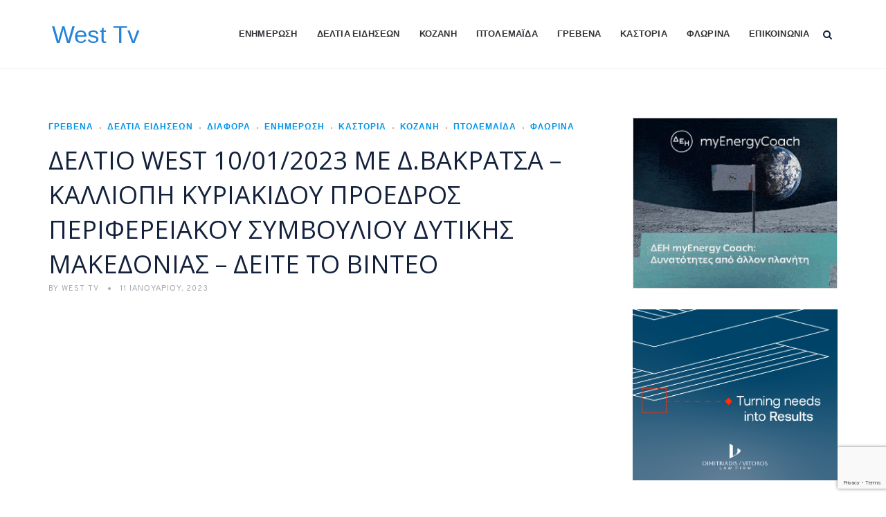

--- FILE ---
content_type: text/html; charset=UTF-8
request_url: https://west-tv.gr/%CE%B4%CE%B5%CE%BB%CF%84%CE%B9%CE%BF-west-10-01-2023-me-%CE%B4-%CE%B2%CE%B1%CE%BA%CF%81%CE%B1%CF%84%CF%83%CE%B1-%CE%BA%CE%B1%CE%BB%CE%BB%CE%B9%CE%BF%CF%80%CE%B7-%CE%BA%CF%85%CF%81%CE%B9%CE%B1%CE%BA/
body_size: 46336
content:
<!DOCTYPE html>
<html dir="ltr" lang="el" prefix="og: https://ogp.me/ns#" class="no-js">
<head>
	<meta charset="UTF-8">
	<meta name="SKYPE_TOOLBAR" content="SKYPE_TOOLBAR_PARSER_COMPATIBLE" />
	<link rel="profile" href="http://gmpg.org/xfn/11">
	<meta name="viewport" content="width=device-width, initial-scale=1">
		<link rel="pingback" href="https://west-tv.gr/xmlrpc.php">
		<script> 'use strict'; (function(html){html.className = html.className.replace(/\bno-js\b/,'js')})(document.documentElement);</script>
<title>ΔΕΛΤΙΟ WEST 10/01/2023 ME Δ.ΒΑΚΡΑΤΣΑ – ΚΑΛΛΙΟΠΗ ΚΥΡΙΑΚΙΔΟΥ ΠΡΟΕΔΡΟΣ ΠΕΡΙΦΕΡΕΙΑΚΟΥ ΣΥΜΒΟΥΛΙΟΥ ΔΥΤΙΚΗΣ ΜΑΚΕΔΟΝΙΑΣ – ΔΕΙΤΕ ΤΟ ΒΙΝΤΕΟ - West Tv</title>
<link data-rocket-preload as="style" href="https://fonts.googleapis.com/css?family=Open%20Sans%3A300%2C300italic%2C400%2Citalic%2C600%2C600italic%2C700%2C700italic%2C800%2C800italic%7CJosefin%20Sans%3A600%2C400%2C700%7CCormorant%3A300%2C300italic%2C400%2Citalic%2C500%2C500italic%2C600%2C600italic%2C700%2C700italic%7COverpass%3A400%2C700&#038;display=swap" rel="preload">
<link href="https://fonts.googleapis.com/css?family=Open%20Sans%3A300%2C300italic%2C400%2Citalic%2C600%2C600italic%2C700%2C700italic%2C800%2C800italic%7CJosefin%20Sans%3A600%2C400%2C700%7CCormorant%3A300%2C300italic%2C400%2Citalic%2C500%2C500italic%2C600%2C600italic%2C700%2C700italic%7COverpass%3A400%2C700&#038;display=swap" media="print" onload="this.media=&#039;all&#039;" rel="stylesheet">
<noscript><link rel="stylesheet" href="https://fonts.googleapis.com/css?family=Open%20Sans%3A300%2C300italic%2C400%2Citalic%2C600%2C600italic%2C700%2C700italic%2C800%2C800italic%7CJosefin%20Sans%3A600%2C400%2C700%7CCormorant%3A300%2C300italic%2C400%2Citalic%2C500%2C500italic%2C600%2C600italic%2C700%2C700italic%7COverpass%3A400%2C700&#038;display=swap"></noscript>

		<!-- All in One SEO 4.9.1 - aioseo.com -->
	<meta name="robots" content="max-image-preview:large" />
	<meta name="author" content="West Tv"/>
	<meta name="google-site-verification" content="8i86rYnvntyd4nQuLhfytq4XcbE2VWWd4unEmC7s1-c" />
	<link rel="canonical" href="https://west-tv.gr/%ce%b4%ce%b5%ce%bb%cf%84%ce%b9%ce%bf-west-10-01-2023-me-%ce%b4-%ce%b2%ce%b1%ce%ba%cf%81%ce%b1%cf%84%cf%83%ce%b1-%ce%ba%ce%b1%ce%bb%ce%bb%ce%b9%ce%bf%cf%80%ce%b7-%ce%ba%cf%85%cf%81%ce%b9%ce%b1%ce%ba/" />
	<meta name="generator" content="All in One SEO (AIOSEO) 4.9.1" />
		<meta property="og:locale" content="el_GR" />
		<meta property="og:site_name" content="West Tv - By West Channel" />
		<meta property="og:type" content="article" />
		<meta property="og:title" content="ΔΕΛΤΙΟ WEST 10/01/2023 ME Δ.ΒΑΚΡΑΤΣΑ – ΚΑΛΛΙΟΠΗ ΚΥΡΙΑΚΙΔΟΥ ΠΡΟΕΔΡΟΣ ΠΕΡΙΦΕΡΕΙΑΚΟΥ ΣΥΜΒΟΥΛΙΟΥ ΔΥΤΙΚΗΣ ΜΑΚΕΔΟΝΙΑΣ – ΔΕΙΤΕ ΤΟ ΒΙΝΤΕΟ - West Tv" />
		<meta property="og:url" content="https://west-tv.gr/%ce%b4%ce%b5%ce%bb%cf%84%ce%b9%ce%bf-west-10-01-2023-me-%ce%b4-%ce%b2%ce%b1%ce%ba%cf%81%ce%b1%cf%84%cf%83%ce%b1-%ce%ba%ce%b1%ce%bb%ce%bb%ce%b9%ce%bf%cf%80%ce%b7-%ce%ba%cf%85%cf%81%ce%b9%ce%b1%ce%ba/" />
		<meta property="og:image" content="https://west-tv.gr/wp-content/uploads/2021/08/vD0wka8A.jpg" />
		<meta property="og:image:secure_url" content="https://west-tv.gr/wp-content/uploads/2021/08/vD0wka8A.jpg" />
		<meta property="og:image:width" content="800" />
		<meta property="og:image:height" content="296" />
		<meta property="article:tag" content="γρεβενά" />
		<meta property="article:tag" content="δελτία ειδήσεων" />
		<meta property="article:tag" content="διάφορα" />
		<meta property="article:tag" content="ενημέρωση" />
		<meta property="article:tag" content="καστοριά" />
		<meta property="article:tag" content="κοζάνη" />
		<meta property="article:tag" content="πτολεμαϊδα" />
		<meta property="article:tag" content="φλώρινα" />
		<meta property="article:published_time" content="2023-01-11T14:48:54+00:00" />
		<meta property="article:modified_time" content="2023-01-11T14:48:54+00:00" />
		<meta property="article:publisher" content="https://www.facebook.com/westchannel" />
		<meta name="twitter:card" content="summary" />
		<meta name="twitter:title" content="ΔΕΛΤΙΟ WEST 10/01/2023 ME Δ.ΒΑΚΡΑΤΣΑ – ΚΑΛΛΙΟΠΗ ΚΥΡΙΑΚΙΔΟΥ ΠΡΟΕΔΡΟΣ ΠΕΡΙΦΕΡΕΙΑΚΟΥ ΣΥΜΒΟΥΛΙΟΥ ΔΥΤΙΚΗΣ ΜΑΚΕΔΟΝΙΑΣ – ΔΕΙΤΕ ΤΟ ΒΙΝΤΕΟ - West Tv" />
		<meta name="twitter:image" content="https://west-tv.gr/wp-content/uploads/2021/08/vD0wka8A.jpg" />
		<script type="application/ld+json" class="aioseo-schema">
			{"@context":"https:\/\/schema.org","@graph":[{"@type":"BlogPosting","@id":"https:\/\/west-tv.gr\/%ce%b4%ce%b5%ce%bb%cf%84%ce%b9%ce%bf-west-10-01-2023-me-%ce%b4-%ce%b2%ce%b1%ce%ba%cf%81%ce%b1%cf%84%cf%83%ce%b1-%ce%ba%ce%b1%ce%bb%ce%bb%ce%b9%ce%bf%cf%80%ce%b7-%ce%ba%cf%85%cf%81%ce%b9%ce%b1%ce%ba\/#blogposting","name":"\u0394\u0395\u039b\u03a4\u0399\u039f WEST 10\/01\/2023 ME \u0394.\u0392\u0391\u039a\u03a1\u0391\u03a4\u03a3\u0391 \u2013 \u039a\u0391\u039b\u039b\u0399\u039f\u03a0\u0397 \u039a\u03a5\u03a1\u0399\u0391\u039a\u0399\u0394\u039f\u03a5 \u03a0\u03a1\u039f\u0395\u0394\u03a1\u039f\u03a3 \u03a0\u0395\u03a1\u0399\u03a6\u0395\u03a1\u0395\u0399\u0391\u039a\u039f\u03a5 \u03a3\u03a5\u039c\u0392\u039f\u03a5\u039b\u0399\u039f\u03a5 \u0394\u03a5\u03a4\u0399\u039a\u0397\u03a3 \u039c\u0391\u039a\u0395\u0394\u039f\u039d\u0399\u0391\u03a3 \u2013 \u0394\u0395\u0399\u03a4\u0395 \u03a4\u039f \u0392\u0399\u039d\u03a4\u0395\u039f - West Tv","headline":"\u0394\u0395\u039b\u03a4\u0399\u039f WEST 10\/01\/2023 ME \u0394.\u0392\u0391\u039a\u03a1\u0391\u03a4\u03a3\u0391 &#8211; \u039a\u0391\u039b\u039b\u0399\u039f\u03a0\u0397 \u039a\u03a5\u03a1\u0399\u0391\u039a\u0399\u0394\u039f\u03a5 \u03a0\u03a1\u039f\u0395\u0394\u03a1\u039f\u03a3 \u03a0\u0395\u03a1\u0399\u03a6\u0395\u03a1\u0395\u0399\u0391\u039a\u039f\u03a5 \u03a3\u03a5\u039c\u0392\u039f\u03a5\u039b\u0399\u039f\u03a5 \u0394\u03a5\u03a4\u0399\u039a\u0397\u03a3 \u039c\u0391\u039a\u0395\u0394\u039f\u039d\u0399\u0391\u03a3 &#8211; \u0394\u0395\u0399\u03a4\u0395 \u03a4\u039f \u0392\u0399\u039d\u03a4\u0395\u039f","author":{"@id":"https:\/\/west-tv.gr\/author\/west-tv\/#author"},"publisher":{"@id":"https:\/\/west-tv.gr\/#organization"},"image":{"@type":"ImageObject","url":"https:\/\/west-tv.gr\/wp-content\/uploads\/2021\/08\/unnamed.jpg","@id":"https:\/\/west-tv.gr\/#articleImage"},"datePublished":"2023-01-11T16:48:54+02:00","dateModified":"2023-01-11T16:48:54+02:00","inLanguage":"el","mainEntityOfPage":{"@id":"https:\/\/west-tv.gr\/%ce%b4%ce%b5%ce%bb%cf%84%ce%b9%ce%bf-west-10-01-2023-me-%ce%b4-%ce%b2%ce%b1%ce%ba%cf%81%ce%b1%cf%84%cf%83%ce%b1-%ce%ba%ce%b1%ce%bb%ce%bb%ce%b9%ce%bf%cf%80%ce%b7-%ce%ba%cf%85%cf%81%ce%b9%ce%b1%ce%ba\/#webpage"},"isPartOf":{"@id":"https:\/\/west-tv.gr\/%ce%b4%ce%b5%ce%bb%cf%84%ce%b9%ce%bf-west-10-01-2023-me-%ce%b4-%ce%b2%ce%b1%ce%ba%cf%81%ce%b1%cf%84%cf%83%ce%b1-%ce%ba%ce%b1%ce%bb%ce%bb%ce%b9%ce%bf%cf%80%ce%b7-%ce%ba%cf%85%cf%81%ce%b9%ce%b1%ce%ba\/#webpage"},"articleSection":"\u0393\u03c1\u03b5\u03b2\u03b5\u03bd\u03ac, \u0394\u03b5\u03bb\u03c4\u03af\u03b1 \u0395\u03b9\u03b4\u03ae\u03c3\u03b5\u03c9\u03bd, \u0394\u03b9\u03ac\u03c6\u03bf\u03c1\u03b1, \u0395\u03bd\u03b7\u03bc\u03ad\u03c1\u03c9\u03c3\u03b7, \u039a\u03b1\u03c3\u03c4\u03bf\u03c1\u03b9\u03ac, \u039a\u03bf\u03b6\u03ac\u03bd\u03b7, \u03a0\u03c4\u03bf\u03bb\u03b5\u03bc\u03b1\u03ca\u03b4\u03b1, \u03a6\u03bb\u03ce\u03c1\u03b9\u03bd\u03b1, \u0392\u03af\u03bd\u03c4\u03b5\u03bf"},{"@type":"BreadcrumbList","@id":"https:\/\/west-tv.gr\/%ce%b4%ce%b5%ce%bb%cf%84%ce%b9%ce%bf-west-10-01-2023-me-%ce%b4-%ce%b2%ce%b1%ce%ba%cf%81%ce%b1%cf%84%cf%83%ce%b1-%ce%ba%ce%b1%ce%bb%ce%bb%ce%b9%ce%bf%cf%80%ce%b7-%ce%ba%cf%85%cf%81%ce%b9%ce%b1%ce%ba\/#breadcrumblist","itemListElement":[{"@type":"ListItem","@id":"https:\/\/west-tv.gr#listItem","position":1,"name":"Home","item":"https:\/\/west-tv.gr","nextItem":{"@type":"ListItem","@id":"https:\/\/west-tv.gr\/category\/uncategorized\/#listItem","name":"\u0394\u03b9\u03ac\u03c6\u03bf\u03c1\u03b1"}},{"@type":"ListItem","@id":"https:\/\/west-tv.gr\/category\/uncategorized\/#listItem","position":2,"name":"\u0394\u03b9\u03ac\u03c6\u03bf\u03c1\u03b1","item":"https:\/\/west-tv.gr\/category\/uncategorized\/","nextItem":{"@type":"ListItem","@id":"https:\/\/west-tv.gr\/%ce%b4%ce%b5%ce%bb%cf%84%ce%b9%ce%bf-west-10-01-2023-me-%ce%b4-%ce%b2%ce%b1%ce%ba%cf%81%ce%b1%cf%84%cf%83%ce%b1-%ce%ba%ce%b1%ce%bb%ce%bb%ce%b9%ce%bf%cf%80%ce%b7-%ce%ba%cf%85%cf%81%ce%b9%ce%b1%ce%ba\/#listItem","name":"\u0394\u0395\u039b\u03a4\u0399\u039f WEST 10\/01\/2023 ME \u0394.\u0392\u0391\u039a\u03a1\u0391\u03a4\u03a3\u0391 &#8211; \u039a\u0391\u039b\u039b\u0399\u039f\u03a0\u0397 \u039a\u03a5\u03a1\u0399\u0391\u039a\u0399\u0394\u039f\u03a5 \u03a0\u03a1\u039f\u0395\u0394\u03a1\u039f\u03a3 \u03a0\u0395\u03a1\u0399\u03a6\u0395\u03a1\u0395\u0399\u0391\u039a\u039f\u03a5 \u03a3\u03a5\u039c\u0392\u039f\u03a5\u039b\u0399\u039f\u03a5 \u0394\u03a5\u03a4\u0399\u039a\u0397\u03a3 \u039c\u0391\u039a\u0395\u0394\u039f\u039d\u0399\u0391\u03a3 &#8211; \u0394\u0395\u0399\u03a4\u0395 \u03a4\u039f \u0392\u0399\u039d\u03a4\u0395\u039f"},"previousItem":{"@type":"ListItem","@id":"https:\/\/west-tv.gr#listItem","name":"Home"}},{"@type":"ListItem","@id":"https:\/\/west-tv.gr\/%ce%b4%ce%b5%ce%bb%cf%84%ce%b9%ce%bf-west-10-01-2023-me-%ce%b4-%ce%b2%ce%b1%ce%ba%cf%81%ce%b1%cf%84%cf%83%ce%b1-%ce%ba%ce%b1%ce%bb%ce%bb%ce%b9%ce%bf%cf%80%ce%b7-%ce%ba%cf%85%cf%81%ce%b9%ce%b1%ce%ba\/#listItem","position":3,"name":"\u0394\u0395\u039b\u03a4\u0399\u039f WEST 10\/01\/2023 ME \u0394.\u0392\u0391\u039a\u03a1\u0391\u03a4\u03a3\u0391 &#8211; \u039a\u0391\u039b\u039b\u0399\u039f\u03a0\u0397 \u039a\u03a5\u03a1\u0399\u0391\u039a\u0399\u0394\u039f\u03a5 \u03a0\u03a1\u039f\u0395\u0394\u03a1\u039f\u03a3 \u03a0\u0395\u03a1\u0399\u03a6\u0395\u03a1\u0395\u0399\u0391\u039a\u039f\u03a5 \u03a3\u03a5\u039c\u0392\u039f\u03a5\u039b\u0399\u039f\u03a5 \u0394\u03a5\u03a4\u0399\u039a\u0397\u03a3 \u039c\u0391\u039a\u0395\u0394\u039f\u039d\u0399\u0391\u03a3 &#8211; \u0394\u0395\u0399\u03a4\u0395 \u03a4\u039f \u0392\u0399\u039d\u03a4\u0395\u039f","previousItem":{"@type":"ListItem","@id":"https:\/\/west-tv.gr\/category\/uncategorized\/#listItem","name":"\u0394\u03b9\u03ac\u03c6\u03bf\u03c1\u03b1"}}]},{"@type":"Organization","@id":"https:\/\/west-tv.gr\/#organization","name":"West Tv","description":"By West Channel","url":"https:\/\/west-tv.gr\/","telephone":"+302461037575","logo":{"@type":"ImageObject","url":"https:\/\/west-tv.gr\/wp-content\/uploads\/2021\/08\/unnamed.jpg","@id":"https:\/\/west-tv.gr\/%ce%b4%ce%b5%ce%bb%cf%84%ce%b9%ce%bf-west-10-01-2023-me-%ce%b4-%ce%b2%ce%b1%ce%ba%cf%81%ce%b1%cf%84%cf%83%ce%b1-%ce%ba%ce%b1%ce%bb%ce%bb%ce%b9%ce%bf%cf%80%ce%b7-%ce%ba%cf%85%cf%81%ce%b9%ce%b1%ce%ba\/#organizationLogo"},"image":{"@id":"https:\/\/west-tv.gr\/%ce%b4%ce%b5%ce%bb%cf%84%ce%b9%ce%bf-west-10-01-2023-me-%ce%b4-%ce%b2%ce%b1%ce%ba%cf%81%ce%b1%cf%84%cf%83%ce%b1-%ce%ba%ce%b1%ce%bb%ce%bb%ce%b9%ce%bf%cf%80%ce%b7-%ce%ba%cf%85%cf%81%ce%b9%ce%b1%ce%ba\/#organizationLogo"},"sameAs":["https:\/\/www.facebook.com\/westchannel","https:\/\/www.instagram.com\/explore\/locations\/139123494540\/west-channel-\/"]},{"@type":"Person","@id":"https:\/\/west-tv.gr\/author\/west-tv\/#author","url":"https:\/\/west-tv.gr\/author\/west-tv\/","name":"West Tv","image":{"@type":"ImageObject","@id":"https:\/\/west-tv.gr\/%ce%b4%ce%b5%ce%bb%cf%84%ce%b9%ce%bf-west-10-01-2023-me-%ce%b4-%ce%b2%ce%b1%ce%ba%cf%81%ce%b1%cf%84%cf%83%ce%b1-%ce%ba%ce%b1%ce%bb%ce%bb%ce%b9%ce%bf%cf%80%ce%b7-%ce%ba%cf%85%cf%81%ce%b9%ce%b1%ce%ba\/#authorImage","url":"https:\/\/secure.gravatar.com\/avatar\/d4b2a88b0fcae7a7ac65bbb539a88da3085e54663b559b23aebf23d3df591864?s=96&d=mm&r=g","width":96,"height":96,"caption":"West Tv"}},{"@type":"WebPage","@id":"https:\/\/west-tv.gr\/%ce%b4%ce%b5%ce%bb%cf%84%ce%b9%ce%bf-west-10-01-2023-me-%ce%b4-%ce%b2%ce%b1%ce%ba%cf%81%ce%b1%cf%84%cf%83%ce%b1-%ce%ba%ce%b1%ce%bb%ce%bb%ce%b9%ce%bf%cf%80%ce%b7-%ce%ba%cf%85%cf%81%ce%b9%ce%b1%ce%ba\/#webpage","url":"https:\/\/west-tv.gr\/%ce%b4%ce%b5%ce%bb%cf%84%ce%b9%ce%bf-west-10-01-2023-me-%ce%b4-%ce%b2%ce%b1%ce%ba%cf%81%ce%b1%cf%84%cf%83%ce%b1-%ce%ba%ce%b1%ce%bb%ce%bb%ce%b9%ce%bf%cf%80%ce%b7-%ce%ba%cf%85%cf%81%ce%b9%ce%b1%ce%ba\/","name":"\u0394\u0395\u039b\u03a4\u0399\u039f WEST 10\/01\/2023 ME \u0394.\u0392\u0391\u039a\u03a1\u0391\u03a4\u03a3\u0391 \u2013 \u039a\u0391\u039b\u039b\u0399\u039f\u03a0\u0397 \u039a\u03a5\u03a1\u0399\u0391\u039a\u0399\u0394\u039f\u03a5 \u03a0\u03a1\u039f\u0395\u0394\u03a1\u039f\u03a3 \u03a0\u0395\u03a1\u0399\u03a6\u0395\u03a1\u0395\u0399\u0391\u039a\u039f\u03a5 \u03a3\u03a5\u039c\u0392\u039f\u03a5\u039b\u0399\u039f\u03a5 \u0394\u03a5\u03a4\u0399\u039a\u0397\u03a3 \u039c\u0391\u039a\u0395\u0394\u039f\u039d\u0399\u0391\u03a3 \u2013 \u0394\u0395\u0399\u03a4\u0395 \u03a4\u039f \u0392\u0399\u039d\u03a4\u0395\u039f - West Tv","inLanguage":"el","isPartOf":{"@id":"https:\/\/west-tv.gr\/#website"},"breadcrumb":{"@id":"https:\/\/west-tv.gr\/%ce%b4%ce%b5%ce%bb%cf%84%ce%b9%ce%bf-west-10-01-2023-me-%ce%b4-%ce%b2%ce%b1%ce%ba%cf%81%ce%b1%cf%84%cf%83%ce%b1-%ce%ba%ce%b1%ce%bb%ce%bb%ce%b9%ce%bf%cf%80%ce%b7-%ce%ba%cf%85%cf%81%ce%b9%ce%b1%ce%ba\/#breadcrumblist"},"author":{"@id":"https:\/\/west-tv.gr\/author\/west-tv\/#author"},"creator":{"@id":"https:\/\/west-tv.gr\/author\/west-tv\/#author"},"datePublished":"2023-01-11T16:48:54+02:00","dateModified":"2023-01-11T16:48:54+02:00"},{"@type":"WebSite","@id":"https:\/\/west-tv.gr\/#website","url":"https:\/\/west-tv.gr\/","name":"West Tv","description":"By West Channel","inLanguage":"el","publisher":{"@id":"https:\/\/west-tv.gr\/#organization"}}]}
		</script>
		<!-- All in One SEO -->

<link rel='dns-prefetch' href='//fonts.googleapis.com' />
<link href='https://fonts.gstatic.com' crossorigin rel='preconnect' />
<link rel="alternate" type="application/rss+xml" title="Ροή RSS &raquo; West Tv" href="https://west-tv.gr/feed/" />
<link rel="alternate" type="application/rss+xml" title="Ροή Σχολίων &raquo; West Tv" href="https://west-tv.gr/comments/feed/" />
<link rel="alternate" type="application/rss+xml" title="Ροή Σχολίων West Tv &raquo; ΔΕΛΤΙΟ WEST 10/01/2023 ME Δ.ΒΑΚΡΑΤΣΑ &#8211; ΚΑΛΛΙΟΠΗ ΚΥΡΙΑΚΙΔΟΥ ΠΡΟΕΔΡΟΣ ΠΕΡΙΦΕΡΕΙΑΚΟΥ ΣΥΜΒΟΥΛΙΟΥ ΔΥΤΙΚΗΣ ΜΑΚΕΔΟΝΙΑΣ &#8211; ΔΕΙΤΕ ΤΟ ΒΙΝΤΕΟ" href="https://west-tv.gr/%ce%b4%ce%b5%ce%bb%cf%84%ce%b9%ce%bf-west-10-01-2023-me-%ce%b4-%ce%b2%ce%b1%ce%ba%cf%81%ce%b1%cf%84%cf%83%ce%b1-%ce%ba%ce%b1%ce%bb%ce%bb%ce%b9%ce%bf%cf%80%ce%b7-%ce%ba%cf%85%cf%81%ce%b9%ce%b1%ce%ba/feed/" />
<link rel="alternate" title="oEmbed (JSON)" type="application/json+oembed" href="https://west-tv.gr/wp-json/oembed/1.0/embed?url=https%3A%2F%2Fwest-tv.gr%2F%25ce%25b4%25ce%25b5%25ce%25bb%25cf%2584%25ce%25b9%25ce%25bf-west-10-01-2023-me-%25ce%25b4-%25ce%25b2%25ce%25b1%25ce%25ba%25cf%2581%25ce%25b1%25cf%2584%25cf%2583%25ce%25b1-%25ce%25ba%25ce%25b1%25ce%25bb%25ce%25bb%25ce%25b9%25ce%25bf%25cf%2580%25ce%25b7-%25ce%25ba%25cf%2585%25cf%2581%25ce%25b9%25ce%25b1%25ce%25ba%2F" />
<link rel="alternate" title="oEmbed (XML)" type="text/xml+oembed" href="https://west-tv.gr/wp-json/oembed/1.0/embed?url=https%3A%2F%2Fwest-tv.gr%2F%25ce%25b4%25ce%25b5%25ce%25bb%25cf%2584%25ce%25b9%25ce%25bf-west-10-01-2023-me-%25ce%25b4-%25ce%25b2%25ce%25b1%25ce%25ba%25cf%2581%25ce%25b1%25cf%2584%25cf%2583%25ce%25b1-%25ce%25ba%25ce%25b1%25ce%25bb%25ce%25bb%25ce%25b9%25ce%25bf%25cf%2580%25ce%25b7-%25ce%25ba%25cf%2585%25cf%2581%25ce%25b9%25ce%25b1%25ce%25ba%2F&#038;format=xml" />
		<!-- This site uses the Google Analytics by MonsterInsights plugin v9.10.0 - Using Analytics tracking - https://www.monsterinsights.com/ -->
		<!-- Note: MonsterInsights is not currently configured on this site. The site owner needs to authenticate with Google Analytics in the MonsterInsights settings panel. -->
					<!-- No tracking code set -->
				<!-- / Google Analytics by MonsterInsights -->
		<!-- west-tv.gr is managing ads with Advanced Ads 2.0.14 – https://wpadvancedads.com/ --><!--noptimize--><script id="advads-ready">
			window.advanced_ads_ready=function(e,a){a=a||"complete";var d=function(e){return"interactive"===a?"loading"!==e:"complete"===e};d(document.readyState)?e():document.addEventListener("readystatechange",(function(a){d(a.target.readyState)&&e()}),{once:"interactive"===a})},window.advanced_ads_ready_queue=window.advanced_ads_ready_queue||[];		</script>
		<!--/noptimize--><style id='wp-img-auto-sizes-contain-inline-css'>
img:is([sizes=auto i],[sizes^="auto," i]){contain-intrinsic-size:3000px 1500px}
/*# sourceURL=wp-img-auto-sizes-contain-inline-css */
</style>
<style id='wp-emoji-styles-inline-css'>

	img.wp-smiley, img.emoji {
		display: inline !important;
		border: none !important;
		box-shadow: none !important;
		height: 1em !important;
		width: 1em !important;
		margin: 0 0.07em !important;
		vertical-align: -0.1em !important;
		background: none !important;
		padding: 0 !important;
	}
/*# sourceURL=wp-emoji-styles-inline-css */
</style>
<style id='wp-block-library-inline-css'>
:root{--wp-block-synced-color:#7a00df;--wp-block-synced-color--rgb:122,0,223;--wp-bound-block-color:var(--wp-block-synced-color);--wp-editor-canvas-background:#ddd;--wp-admin-theme-color:#007cba;--wp-admin-theme-color--rgb:0,124,186;--wp-admin-theme-color-darker-10:#006ba1;--wp-admin-theme-color-darker-10--rgb:0,107,160.5;--wp-admin-theme-color-darker-20:#005a87;--wp-admin-theme-color-darker-20--rgb:0,90,135;--wp-admin-border-width-focus:2px}@media (min-resolution:192dpi){:root{--wp-admin-border-width-focus:1.5px}}.wp-element-button{cursor:pointer}:root .has-very-light-gray-background-color{background-color:#eee}:root .has-very-dark-gray-background-color{background-color:#313131}:root .has-very-light-gray-color{color:#eee}:root .has-very-dark-gray-color{color:#313131}:root .has-vivid-green-cyan-to-vivid-cyan-blue-gradient-background{background:linear-gradient(135deg,#00d084,#0693e3)}:root .has-purple-crush-gradient-background{background:linear-gradient(135deg,#34e2e4,#4721fb 50%,#ab1dfe)}:root .has-hazy-dawn-gradient-background{background:linear-gradient(135deg,#faaca8,#dad0ec)}:root .has-subdued-olive-gradient-background{background:linear-gradient(135deg,#fafae1,#67a671)}:root .has-atomic-cream-gradient-background{background:linear-gradient(135deg,#fdd79a,#004a59)}:root .has-nightshade-gradient-background{background:linear-gradient(135deg,#330968,#31cdcf)}:root .has-midnight-gradient-background{background:linear-gradient(135deg,#020381,#2874fc)}:root{--wp--preset--font-size--normal:16px;--wp--preset--font-size--huge:42px}.has-regular-font-size{font-size:1em}.has-larger-font-size{font-size:2.625em}.has-normal-font-size{font-size:var(--wp--preset--font-size--normal)}.has-huge-font-size{font-size:var(--wp--preset--font-size--huge)}.has-text-align-center{text-align:center}.has-text-align-left{text-align:left}.has-text-align-right{text-align:right}.has-fit-text{white-space:nowrap!important}#end-resizable-editor-section{display:none}.aligncenter{clear:both}.items-justified-left{justify-content:flex-start}.items-justified-center{justify-content:center}.items-justified-right{justify-content:flex-end}.items-justified-space-between{justify-content:space-between}.screen-reader-text{border:0;clip-path:inset(50%);height:1px;margin:-1px;overflow:hidden;padding:0;position:absolute;width:1px;word-wrap:normal!important}.screen-reader-text:focus{background-color:#ddd;clip-path:none;color:#444;display:block;font-size:1em;height:auto;left:5px;line-height:normal;padding:15px 23px 14px;text-decoration:none;top:5px;width:auto;z-index:100000}html :where(.has-border-color){border-style:solid}html :where([style*=border-top-color]){border-top-style:solid}html :where([style*=border-right-color]){border-right-style:solid}html :where([style*=border-bottom-color]){border-bottom-style:solid}html :where([style*=border-left-color]){border-left-style:solid}html :where([style*=border-width]){border-style:solid}html :where([style*=border-top-width]){border-top-style:solid}html :where([style*=border-right-width]){border-right-style:solid}html :where([style*=border-bottom-width]){border-bottom-style:solid}html :where([style*=border-left-width]){border-left-style:solid}html :where(img[class*=wp-image-]){height:auto;max-width:100%}:where(figure){margin:0 0 1em}html :where(.is-position-sticky){--wp-admin--admin-bar--position-offset:var(--wp-admin--admin-bar--height,0px)}@media screen and (max-width:600px){html :where(.is-position-sticky){--wp-admin--admin-bar--position-offset:0px}}

/*# sourceURL=wp-block-library-inline-css */
</style><style id='global-styles-inline-css'>
:root{--wp--preset--aspect-ratio--square: 1;--wp--preset--aspect-ratio--4-3: 4/3;--wp--preset--aspect-ratio--3-4: 3/4;--wp--preset--aspect-ratio--3-2: 3/2;--wp--preset--aspect-ratio--2-3: 2/3;--wp--preset--aspect-ratio--16-9: 16/9;--wp--preset--aspect-ratio--9-16: 9/16;--wp--preset--color--black: #000000;--wp--preset--color--cyan-bluish-gray: #abb8c3;--wp--preset--color--white: #ffffff;--wp--preset--color--pale-pink: #f78da7;--wp--preset--color--vivid-red: #cf2e2e;--wp--preset--color--luminous-vivid-orange: #ff6900;--wp--preset--color--luminous-vivid-amber: #fcb900;--wp--preset--color--light-green-cyan: #7bdcb5;--wp--preset--color--vivid-green-cyan: #00d084;--wp--preset--color--pale-cyan-blue: #8ed1fc;--wp--preset--color--vivid-cyan-blue: #0693e3;--wp--preset--color--vivid-purple: #9b51e0;--wp--preset--gradient--vivid-cyan-blue-to-vivid-purple: linear-gradient(135deg,rgb(6,147,227) 0%,rgb(155,81,224) 100%);--wp--preset--gradient--light-green-cyan-to-vivid-green-cyan: linear-gradient(135deg,rgb(122,220,180) 0%,rgb(0,208,130) 100%);--wp--preset--gradient--luminous-vivid-amber-to-luminous-vivid-orange: linear-gradient(135deg,rgb(252,185,0) 0%,rgb(255,105,0) 100%);--wp--preset--gradient--luminous-vivid-orange-to-vivid-red: linear-gradient(135deg,rgb(255,105,0) 0%,rgb(207,46,46) 100%);--wp--preset--gradient--very-light-gray-to-cyan-bluish-gray: linear-gradient(135deg,rgb(238,238,238) 0%,rgb(169,184,195) 100%);--wp--preset--gradient--cool-to-warm-spectrum: linear-gradient(135deg,rgb(74,234,220) 0%,rgb(151,120,209) 20%,rgb(207,42,186) 40%,rgb(238,44,130) 60%,rgb(251,105,98) 80%,rgb(254,248,76) 100%);--wp--preset--gradient--blush-light-purple: linear-gradient(135deg,rgb(255,206,236) 0%,rgb(152,150,240) 100%);--wp--preset--gradient--blush-bordeaux: linear-gradient(135deg,rgb(254,205,165) 0%,rgb(254,45,45) 50%,rgb(107,0,62) 100%);--wp--preset--gradient--luminous-dusk: linear-gradient(135deg,rgb(255,203,112) 0%,rgb(199,81,192) 50%,rgb(65,88,208) 100%);--wp--preset--gradient--pale-ocean: linear-gradient(135deg,rgb(255,245,203) 0%,rgb(182,227,212) 50%,rgb(51,167,181) 100%);--wp--preset--gradient--electric-grass: linear-gradient(135deg,rgb(202,248,128) 0%,rgb(113,206,126) 100%);--wp--preset--gradient--midnight: linear-gradient(135deg,rgb(2,3,129) 0%,rgb(40,116,252) 100%);--wp--preset--font-size--small: 13px;--wp--preset--font-size--medium: 20px;--wp--preset--font-size--large: 36px;--wp--preset--font-size--x-large: 42px;--wp--preset--spacing--20: 0.44rem;--wp--preset--spacing--30: 0.67rem;--wp--preset--spacing--40: 1rem;--wp--preset--spacing--50: 1.5rem;--wp--preset--spacing--60: 2.25rem;--wp--preset--spacing--70: 3.38rem;--wp--preset--spacing--80: 5.06rem;--wp--preset--shadow--natural: 6px 6px 9px rgba(0, 0, 0, 0.2);--wp--preset--shadow--deep: 12px 12px 50px rgba(0, 0, 0, 0.4);--wp--preset--shadow--sharp: 6px 6px 0px rgba(0, 0, 0, 0.2);--wp--preset--shadow--outlined: 6px 6px 0px -3px rgb(255, 255, 255), 6px 6px rgb(0, 0, 0);--wp--preset--shadow--crisp: 6px 6px 0px rgb(0, 0, 0);}:where(.is-layout-flex){gap: 0.5em;}:where(.is-layout-grid){gap: 0.5em;}body .is-layout-flex{display: flex;}.is-layout-flex{flex-wrap: wrap;align-items: center;}.is-layout-flex > :is(*, div){margin: 0;}body .is-layout-grid{display: grid;}.is-layout-grid > :is(*, div){margin: 0;}:where(.wp-block-columns.is-layout-flex){gap: 2em;}:where(.wp-block-columns.is-layout-grid){gap: 2em;}:where(.wp-block-post-template.is-layout-flex){gap: 1.25em;}:where(.wp-block-post-template.is-layout-grid){gap: 1.25em;}.has-black-color{color: var(--wp--preset--color--black) !important;}.has-cyan-bluish-gray-color{color: var(--wp--preset--color--cyan-bluish-gray) !important;}.has-white-color{color: var(--wp--preset--color--white) !important;}.has-pale-pink-color{color: var(--wp--preset--color--pale-pink) !important;}.has-vivid-red-color{color: var(--wp--preset--color--vivid-red) !important;}.has-luminous-vivid-orange-color{color: var(--wp--preset--color--luminous-vivid-orange) !important;}.has-luminous-vivid-amber-color{color: var(--wp--preset--color--luminous-vivid-amber) !important;}.has-light-green-cyan-color{color: var(--wp--preset--color--light-green-cyan) !important;}.has-vivid-green-cyan-color{color: var(--wp--preset--color--vivid-green-cyan) !important;}.has-pale-cyan-blue-color{color: var(--wp--preset--color--pale-cyan-blue) !important;}.has-vivid-cyan-blue-color{color: var(--wp--preset--color--vivid-cyan-blue) !important;}.has-vivid-purple-color{color: var(--wp--preset--color--vivid-purple) !important;}.has-black-background-color{background-color: var(--wp--preset--color--black) !important;}.has-cyan-bluish-gray-background-color{background-color: var(--wp--preset--color--cyan-bluish-gray) !important;}.has-white-background-color{background-color: var(--wp--preset--color--white) !important;}.has-pale-pink-background-color{background-color: var(--wp--preset--color--pale-pink) !important;}.has-vivid-red-background-color{background-color: var(--wp--preset--color--vivid-red) !important;}.has-luminous-vivid-orange-background-color{background-color: var(--wp--preset--color--luminous-vivid-orange) !important;}.has-luminous-vivid-amber-background-color{background-color: var(--wp--preset--color--luminous-vivid-amber) !important;}.has-light-green-cyan-background-color{background-color: var(--wp--preset--color--light-green-cyan) !important;}.has-vivid-green-cyan-background-color{background-color: var(--wp--preset--color--vivid-green-cyan) !important;}.has-pale-cyan-blue-background-color{background-color: var(--wp--preset--color--pale-cyan-blue) !important;}.has-vivid-cyan-blue-background-color{background-color: var(--wp--preset--color--vivid-cyan-blue) !important;}.has-vivid-purple-background-color{background-color: var(--wp--preset--color--vivid-purple) !important;}.has-black-border-color{border-color: var(--wp--preset--color--black) !important;}.has-cyan-bluish-gray-border-color{border-color: var(--wp--preset--color--cyan-bluish-gray) !important;}.has-white-border-color{border-color: var(--wp--preset--color--white) !important;}.has-pale-pink-border-color{border-color: var(--wp--preset--color--pale-pink) !important;}.has-vivid-red-border-color{border-color: var(--wp--preset--color--vivid-red) !important;}.has-luminous-vivid-orange-border-color{border-color: var(--wp--preset--color--luminous-vivid-orange) !important;}.has-luminous-vivid-amber-border-color{border-color: var(--wp--preset--color--luminous-vivid-amber) !important;}.has-light-green-cyan-border-color{border-color: var(--wp--preset--color--light-green-cyan) !important;}.has-vivid-green-cyan-border-color{border-color: var(--wp--preset--color--vivid-green-cyan) !important;}.has-pale-cyan-blue-border-color{border-color: var(--wp--preset--color--pale-cyan-blue) !important;}.has-vivid-cyan-blue-border-color{border-color: var(--wp--preset--color--vivid-cyan-blue) !important;}.has-vivid-purple-border-color{border-color: var(--wp--preset--color--vivid-purple) !important;}.has-vivid-cyan-blue-to-vivid-purple-gradient-background{background: var(--wp--preset--gradient--vivid-cyan-blue-to-vivid-purple) !important;}.has-light-green-cyan-to-vivid-green-cyan-gradient-background{background: var(--wp--preset--gradient--light-green-cyan-to-vivid-green-cyan) !important;}.has-luminous-vivid-amber-to-luminous-vivid-orange-gradient-background{background: var(--wp--preset--gradient--luminous-vivid-amber-to-luminous-vivid-orange) !important;}.has-luminous-vivid-orange-to-vivid-red-gradient-background{background: var(--wp--preset--gradient--luminous-vivid-orange-to-vivid-red) !important;}.has-very-light-gray-to-cyan-bluish-gray-gradient-background{background: var(--wp--preset--gradient--very-light-gray-to-cyan-bluish-gray) !important;}.has-cool-to-warm-spectrum-gradient-background{background: var(--wp--preset--gradient--cool-to-warm-spectrum) !important;}.has-blush-light-purple-gradient-background{background: var(--wp--preset--gradient--blush-light-purple) !important;}.has-blush-bordeaux-gradient-background{background: var(--wp--preset--gradient--blush-bordeaux) !important;}.has-luminous-dusk-gradient-background{background: var(--wp--preset--gradient--luminous-dusk) !important;}.has-pale-ocean-gradient-background{background: var(--wp--preset--gradient--pale-ocean) !important;}.has-electric-grass-gradient-background{background: var(--wp--preset--gradient--electric-grass) !important;}.has-midnight-gradient-background{background: var(--wp--preset--gradient--midnight) !important;}.has-small-font-size{font-size: var(--wp--preset--font-size--small) !important;}.has-medium-font-size{font-size: var(--wp--preset--font-size--medium) !important;}.has-large-font-size{font-size: var(--wp--preset--font-size--large) !important;}.has-x-large-font-size{font-size: var(--wp--preset--font-size--x-large) !important;}
/*# sourceURL=global-styles-inline-css */
</style>

<style id='classic-theme-styles-inline-css'>
/*! This file is auto-generated */
.wp-block-button__link{color:#fff;background-color:#32373c;border-radius:9999px;box-shadow:none;text-decoration:none;padding:calc(.667em + 2px) calc(1.333em + 2px);font-size:1.125em}.wp-block-file__button{background:#32373c;color:#fff;text-decoration:none}
/*# sourceURL=/wp-includes/css/classic-themes.min.css */
</style>
<link data-minify="1" rel='stylesheet' id='rs-plugin-settings-css' href='https://west-tv.gr/wp-content/cache/min/1/wp-content/plugins/revslider/public/assets/css/rs6.css?ver=1767526345'  media='all' />
<style id='rs-plugin-settings-inline-css'>
#rs-demo-id {}
/*# sourceURL=rs-plugin-settings-inline-css */
</style>
<link data-minify="1" rel='stylesheet' id='font-awesome-css' href='https://west-tv.gr/wp-content/cache/min/1/wp-content/plugins/themestek-vihan-extras/icon-picker/icon-libraries/font-awesome/css/font-awesome.min.css?ver=1767526345'  media='all' />
<link data-minify="1" rel='stylesheet' id='themify-css' href='https://west-tv.gr/wp-content/cache/min/1/wp-content/plugins/themestek-vihan-extras/icon-picker/icon-libraries/themify-icons/themify-icons.css?ver=1767526345'  media='all' />
<link data-minify="1" rel='stylesheet' id='sgicon-css' href='https://west-tv.gr/wp-content/cache/min/1/wp-content/plugins/themestek-vihan-extras/icon-picker/icon-libraries/stroke-gap-icons/style.css?ver=1767526345'  media='all' />
<link data-minify="1" rel='stylesheet' id='vc_linecons-css' href='https://west-tv.gr/wp-content/cache/min/1/wp-content/plugins/js_composer/assets/css/lib/vc-linecons/vc_linecons_icons.min.css?ver=1767526345'  media='all' />

<link data-minify="1" rel='stylesheet' id='themestek-vihan-icons-css' href='https://west-tv.gr/wp-content/cache/min/1/wp-content/themes/vihan/libraries/themestek-vihan-icons/css/themestek-vihan-icons.css?ver=1767526345'  media='all' />
<link rel='stylesheet' id='perfect-scrollbar-css' href='https://west-tv.gr/wp-content/themes/vihan/libraries/perfect-scrollbar/perfect-scrollbar.min.css?ver=6.9'  media='all' />
<link rel='stylesheet' id='chrisbracco-tooltip-css' href='https://west-tv.gr/wp-content/themes/vihan/libraries/chrisbracco-tooltip/chrisbracco-tooltip.min.css?ver=6.9'  media='all' />
<link data-minify="1" rel='stylesheet' id='multi-columns-row-css' href='https://west-tv.gr/wp-content/cache/min/1/wp-content/themes/vihan/css/multi-columns-row.css?ver=1767526345'  media='all' />
<link rel='stylesheet' id='select2-css' href='https://west-tv.gr/wp-content/themes/vihan/libraries/select2/select2.min.css?ver=6.9'  media='all' />
<link data-minify="1" rel='stylesheet' id='flexslider-css' href='https://west-tv.gr/wp-content/cache/min/1/wp-content/plugins/js_composer/assets/lib/bower/flexslider/flexslider.min.css?ver=1767526345'  media='all' />
<link data-minify="1" rel='stylesheet' id='slick-css' href='https://west-tv.gr/wp-content/cache/min/1/wp-content/themes/vihan/libraries/slick/slick.css?ver=1767526345'  media='all' />
<link data-minify="1" rel='stylesheet' id='slick-theme-css' href='https://west-tv.gr/wp-content/cache/min/1/wp-content/themes/vihan/libraries/slick/slick-theme.css?ver=1767526345'  media='all' />
<link rel='stylesheet' id='prettyphoto-css' href='https://west-tv.gr/wp-content/plugins/js_composer/assets/lib/prettyphoto/css/prettyPhoto.min.css?ver=6.5.0'  media='all' />
<link data-minify="1" rel='stylesheet' id='bootstrap-css' href='https://west-tv.gr/wp-content/cache/min/1/wp-content/themes/vihan/css/bootstrap.min.css?ver=1767526345'  media='all' />
<link rel='stylesheet' id='bootstrap-theme-css' href='https://west-tv.gr/wp-content/themes/vihan/css/bootstrap-theme.min.css?ver=6.9'  media='all' />
<link rel='stylesheet' id='vihan-core-style-css' href='https://west-tv.gr/wp-content/themes/vihan/css/core.min.css?ver=6.9'  media='all' />
<link data-minify="1" rel='stylesheet' id='js_composer_front-css' href='https://west-tv.gr/wp-content/cache/min/1/wp-content/plugins/js_composer/assets/css/js_composer.min.css?ver=1767526345'  media='all' />
<link rel='stylesheet' id='vihan-master-style-css' href='https://west-tv.gr/wp-content/themes/vihan/css/master.min.css?ver=6.9'  media='all' />
<link rel='stylesheet' id='vihan-responsive-style-css' href='https://west-tv.gr/wp-content/themes/vihan/css/responsive.min.css?ver=6.9'  media='all' />
<link rel='stylesheet' id='tste-vihan-theme-style-css' href='https://west-tv.gr/wp-admin/admin-ajax.php?action=themestek_theme_css&#038;ver=6.9'  media='all' />
<script  src="https://west-tv.gr/wp-includes/js/jquery/jquery.min.js?ver=3.7.1" id="jquery-core-js"></script>
<script  src="https://west-tv.gr/wp-includes/js/jquery/jquery-migrate.min.js?ver=3.4.1" id="jquery-migrate-js"></script>
<script  src="https://west-tv.gr/wp-content/plugins/revslider/public/assets/js/rbtools.min.js?ver=6.3.3" id="tp-tools-js"></script>
<script  src="https://west-tv.gr/wp-content/plugins/revslider/public/assets/js/rs6.min.js?ver=6.3.3" id="revmin-js"></script>
<script  src="https://west-tv.gr/wp-content/plugins/themestek-vihan-extras/js/jquery-resize.min.js?ver=6.9" id="jquery-resize-js"></script>
<script data-minify="1"  src="https://west-tv.gr/wp-content/cache/min/1/wp-content/plugins/themestek-vihan-extras/js/tste-scripts.js?ver=1767526345" id="tste-scripts-js"></script>
<link rel="https://api.w.org/" href="https://west-tv.gr/wp-json/" /><link rel="alternate" title="JSON" type="application/json" href="https://west-tv.gr/wp-json/wp/v2/posts/11050" /><link rel="EditURI" type="application/rsd+xml" title="RSD" href="https://west-tv.gr/xmlrpc.php?rsd" />
<meta name="generator" content="WordPress 6.9" />
<link rel='shortlink' href='https://west-tv.gr/?p=11050' />
<!-- Inline CSS Start --><style>.vc_custom_1545971675565 > .themestek-row-wrapper-bg-layer{padding-bottom: 60px !important;}.vc_custom_1545971675565 > .themestek-row-wrapper-bg-layer{background-image: none !important;margin: 0 !important;padding: 0 !important;}@media (max-width: 767px ){ .themestek-row.themestek-responsive-custom-79962964{padding-top:10px !important;padding-bottom:0 !important;} }</style><!-- Inline CSS End --><meta name="generator" content="Powered by WPBakery Page Builder - drag and drop page builder for WordPress."/>
<meta name="generator" content="Powered by Slider Revolution 6.3.3 - responsive, Mobile-Friendly Slider Plugin for WordPress with comfortable drag and drop interface." />
<script>function setREVStartSize(e){
			//window.requestAnimationFrame(function() {				 
				window.RSIW = window.RSIW===undefined ? window.innerWidth : window.RSIW;	
				window.RSIH = window.RSIH===undefined ? window.innerHeight : window.RSIH;	
				try {								
					var pw = document.getElementById(e.c).parentNode.offsetWidth,
						newh;
					pw = pw===0 || isNaN(pw) ? window.RSIW : pw;
					e.tabw = e.tabw===undefined ? 0 : parseInt(e.tabw);
					e.thumbw = e.thumbw===undefined ? 0 : parseInt(e.thumbw);
					e.tabh = e.tabh===undefined ? 0 : parseInt(e.tabh);
					e.thumbh = e.thumbh===undefined ? 0 : parseInt(e.thumbh);
					e.tabhide = e.tabhide===undefined ? 0 : parseInt(e.tabhide);
					e.thumbhide = e.thumbhide===undefined ? 0 : parseInt(e.thumbhide);
					e.mh = e.mh===undefined || e.mh=="" || e.mh==="auto" ? 0 : parseInt(e.mh,0);		
					if(e.layout==="fullscreen" || e.l==="fullscreen") 						
						newh = Math.max(e.mh,window.RSIH);					
					else{					
						e.gw = Array.isArray(e.gw) ? e.gw : [e.gw];
						for (var i in e.rl) if (e.gw[i]===undefined || e.gw[i]===0) e.gw[i] = e.gw[i-1];					
						e.gh = e.el===undefined || e.el==="" || (Array.isArray(e.el) && e.el.length==0)? e.gh : e.el;
						e.gh = Array.isArray(e.gh) ? e.gh : [e.gh];
						for (var i in e.rl) if (e.gh[i]===undefined || e.gh[i]===0) e.gh[i] = e.gh[i-1];
											
						var nl = new Array(e.rl.length),
							ix = 0,						
							sl;					
						e.tabw = e.tabhide>=pw ? 0 : e.tabw;
						e.thumbw = e.thumbhide>=pw ? 0 : e.thumbw;
						e.tabh = e.tabhide>=pw ? 0 : e.tabh;
						e.thumbh = e.thumbhide>=pw ? 0 : e.thumbh;					
						for (var i in e.rl) nl[i] = e.rl[i]<window.RSIW ? 0 : e.rl[i];
						sl = nl[0];									
						for (var i in nl) if (sl>nl[i] && nl[i]>0) { sl = nl[i]; ix=i;}															
						var m = pw>(e.gw[ix]+e.tabw+e.thumbw) ? 1 : (pw-(e.tabw+e.thumbw)) / (e.gw[ix]);					
						newh =  (e.gh[ix] * m) + (e.tabh + e.thumbh);
					}				
					if(window.rs_init_css===undefined) window.rs_init_css = document.head.appendChild(document.createElement("style"));					
					document.getElementById(e.c).height = newh+"px";
					window.rs_init_css.innerHTML += "#"+e.c+"_wrapper { height: "+newh+"px }";				
				} catch(e){
					console.log("Failure at Presize of Slider:" + e)
				}					   
			//});
		  };</script>
<noscript><style> .wpb_animate_when_almost_visible { opacity: 1; }</style></noscript><meta name="generator" content="WP Rocket 3.20.1.2" data-wpr-features="wpr_minify_js wpr_minify_css wpr_preload_links wpr_desktop" /></head>
<body class="wp-singular post-template-default single single-post postid-11050 single-format-video wp-theme-vihan themestek-titlebar-hidden themestek-body-header-style-1 themestek-fullwide themestek-sidebar-true themestek-sidebar-right wpb-js-composer js-comp-ver-6.5.0 vc_responsive aa-prefix-advads-">


<div data-rocket-location-hash="7859345ab54507687fd87faf8bebb81c" id="themestek-home"></div>
<div data-rocket-location-hash="c762572894975069b142e1a646ff8dcd" class="main-holder">

	<div data-rocket-location-hash="155cd2065303c3ce3becc1f3581a3d54" id="page" class="hfeed site">

		<header data-rocket-location-hash="597f65f8e978a35cbe8fd0d5dbbdc623" id="masthead" class=" themestek-header-style-1 themestek-main-menu-total-8 themestek-main-menu-more-than-six">
	<div class="themestek-header-block  themestek-mmenu-active-color-skin themestek-dmenu-active-color-custom">
		
<div class="themestek-search-overlay">
	<div class="themestek-bg-layer"></div>
	<div class="themestek-icon-close"></div>
	<div class="themestek-search-outer">
				<div class="themestek-form-title">Search</div>
		<form method="get" class="themestek-site-searchform" action="https://west-tv.gr">
			<input type="search" class="field searchform-s" name="s" placeholder="Type Word Then Press Enter" />
			<button type="submit">SEARCH</button>
		</form>
	</div>
</div>
		
		<div id="themestek-stickable-header-w" class="themestek-stickable-header-w themestek-bgcolor-white" style="min-height:100px">
			<div id="site-header" class="site-header themestek-bgcolor-white  themestek-stickable-header themestek-sticky-bgcolor-white" data-sticky-height="70">
				<div class="site-header-main container">

					<div class="themestek-table">
						<div class="themestek-header-left">
							<div class="site-branding">
								<div class="headerlogo themestek-logotype-text themestek-stickylogo-no"><span class="site-title"><a class="home-link" href="https://west-tv.gr/" title="West Tv" rel="home">West Tv</span></a></span><h2 class="site-description">By West Channel</h2></div>							</div><!-- .site-branding -->
						</div>	
						<div class="themestek-header-right">
							<div id="site-header-menu" class="site-header-menu">
								<nav id="site-navigation" class="main-navigation" aria-label="Primary Menu" >
									
<button id="menu-toggle" class="menu-toggle">
	<span class="themestek-hide">Toggle menu</span><i class="themestek-vihan-icon-bars"></i>
</button>


<div class="nav-menu"><ul id="menu-west" class="nav-menu"><li id="menu-item-590" class="menu-item menu-item-type-taxonomy menu-item-object-category current-post-ancestor current-menu-parent current-post-parent menu-item-590"><a href="https://west-tv.gr/category/%ce%b5%ce%bd%ce%b7%ce%bc%ce%ad%cf%81%cf%89%cf%83%ce%b7/">Ενημέρωση</a></li>
<li id="menu-item-589" class="menu-item menu-item-type-taxonomy menu-item-object-category current-post-ancestor current-menu-parent current-post-parent menu-item-589"><a href="https://west-tv.gr/category/%ce%b4%ce%b5%ce%bb%cf%84%ce%af%ce%b1-%ce%b5%ce%b9%ce%b4%ce%ae%cf%83%ce%b5%cf%89%ce%bd/">Δελτία Ειδήσεων</a></li>
<li id="menu-item-592" class="menu-item menu-item-type-taxonomy menu-item-object-category current-post-ancestor current-menu-parent current-post-parent menu-item-592"><a href="https://west-tv.gr/category/%ce%ba%ce%bf%ce%b6%ce%ac%ce%bd%ce%b7/">Κοζάνη</a></li>
<li id="menu-item-593" class="menu-item menu-item-type-taxonomy menu-item-object-category current-post-ancestor current-menu-parent current-post-parent menu-item-593"><a href="https://west-tv.gr/category/%cf%80%cf%84%ce%bf%ce%bb%ce%b5%ce%bc%ce%b1%cf%8a%ce%b4%ce%b1/">Πτολεμαϊδα</a></li>
<li id="menu-item-588" class="menu-item menu-item-type-taxonomy menu-item-object-category current-post-ancestor current-menu-parent current-post-parent menu-item-588"><a href="https://west-tv.gr/category/%ce%b3%cf%81%ce%b5%ce%b2%ce%b5%ce%bd%ce%ac/">Γρεβενά</a></li>
<li id="menu-item-591" class="menu-item menu-item-type-taxonomy menu-item-object-category current-post-ancestor current-menu-parent current-post-parent menu-item-591"><a href="https://west-tv.gr/category/%ce%ba%ce%b1%cf%83%cf%84%ce%bf%cf%81%ce%b9%ce%ac/">Καστοριά</a></li>
<li id="menu-item-594" class="menu-item menu-item-type-taxonomy menu-item-object-category current-post-ancestor current-menu-parent current-post-parent menu-item-594"><a href="https://west-tv.gr/category/%cf%86%ce%bb%cf%8e%cf%81%ce%b9%ce%bd%ce%b1/">Φλώρινα</a></li>
<li id="menu-item-1065" class="menu-item menu-item-type-post_type menu-item-object-page menu-item-1065"><a href="https://west-tv.gr/contact/">Επικοινωνία</a></li>
</ul></div>								</nav>
							</div> <!--.site-header-menu -->
														<div class="themestek-header-icons "><span class="themestek-header-icon themestek-header-search-link"><a href="#"><i class="themestek-vihan-icon-search-2"></i></a></span></div>						</div>
					</div>

				</div><!-- .themestek-header-top-wrapper -->
			</div>
		</div>

		
		
	</div>
</header><!-- .site-header -->

		<div data-rocket-location-hash="01d0636181f038c80b72943d4d5e3610" id="content-wrapper" class="site-content-wrapper">
						<div id="content" class="site-content container">
				<div id="content-inner" class="site-content-inner row multi-columns-row">
			
	<div id="primary" class="content-area col-md-9 col-lg-9 col-xs-12">
		<main id="main" class="site-main">

									<div class="themestek-common-box-shadow">
					
<article id="post-11050" class="themestek-box-blog-classic post-11050 post type-post status-publish format-video hentry category-18 category-15 category-uncategorized category-16 category-19 category-17 category-21 category-20 post_format-post-format-video" >

	
	<header class="themestek-blog-classic-box-header">
		<div class="themestek-featured-meta-wrapper themestek-featured-overlay"><div class="themestek-entry-meta-wrapper"><div class="entry-meta themestek-entry-meta themestek-entry-meta-blogclassic"><span class="themestek-meta-line cat-links"><span class="screen-reader-text themestek-hide">Categories </span><a href="https://west-tv.gr/category/%ce%b3%cf%81%ce%b5%ce%b2%ce%b5%ce%bd%ce%ac/">Γρεβενά</a> <a href="https://west-tv.gr/category/%ce%b4%ce%b5%ce%bb%cf%84%ce%af%ce%b1-%ce%b5%ce%b9%ce%b4%ce%ae%cf%83%ce%b5%cf%89%ce%bd/">Δελτία Ειδήσεων</a> <a href="https://west-tv.gr/category/uncategorized/">Διάφορα</a> <a href="https://west-tv.gr/category/%ce%b5%ce%bd%ce%b7%ce%bc%ce%ad%cf%81%cf%89%cf%83%ce%b7/">Ενημέρωση</a> <a href="https://west-tv.gr/category/%ce%ba%ce%b1%cf%83%cf%84%ce%bf%cf%81%ce%b9%ce%ac/">Καστοριά</a> <a href="https://west-tv.gr/category/%ce%ba%ce%bf%ce%b6%ce%ac%ce%bd%ce%b7/">Κοζάνη</a> <a href="https://west-tv.gr/category/%cf%80%cf%84%ce%bf%ce%bb%ce%b5%ce%bc%ce%b1%cf%8a%ce%b4%ce%b1/">Πτολεμαϊδα</a> <a href="https://west-tv.gr/category/%cf%86%ce%bb%cf%8e%cf%81%ce%b9%ce%bd%ce%b1/">Φλώρινα</a></span></div></div></div>
		<div class="themestek-box-title"><h1>ΔΕΛΤΙΟ WEST 10/01/2023 ME Δ.ΒΑΚΡΑΤΣΑ &#8211; ΚΑΛΛΙΟΠΗ ΚΥΡΙΑΚΙΔΟΥ ΠΡΟΕΔΡΟΣ ΠΕΡΙΦΕΡΕΙΑΚΟΥ ΣΥΜΒΟΥΛΙΟΥ ΔΥΤΙΚΗΣ ΜΑΚΕΔΟΝΙΑΣ &#8211; ΔΕΙΤΕ ΤΟ ΒΙΝΤΕΟ</h1></div>		<div class="themestek-featured-meta-line">

			<span class="themestek-avatar">
				<span class="themestek-meta-by">by</span>
				West Tv			</span>

			<span class="themestek-meta-line posted-on">
				<span class="screen-reader-text themestek-hide">
					Posted on				</span>
				<a href="https://west-tv.gr/%ce%b4%ce%b5%ce%bb%cf%84%ce%b9%ce%bf-west-10-01-2023-me-%ce%b4-%ce%b2%ce%b1%ce%ba%cf%81%ce%b1%cf%84%cf%83%ce%b1-%ce%ba%ce%b1%ce%bb%ce%bb%ce%b9%ce%bf%cf%80%ce%b7-%ce%ba%cf%85%cf%81%ce%b9%ce%b1%ce%ba/" rel="bookmark">
					<time class="entry-date published" datetime="2023-01-11T16:48:54+02:00">11 Ιανουαρίου, 2023</time>
					<time class="updated themestek-hide" datetime="2023-01-11T16:48:54+02:00">11 Ιανουαρίου, 2023</time>
				</a>
			</span>

		</div>
	</header>
	
	<div class="themestek-featured-wrapper themestek-post-featured-wrapper themestek-post-format-video"><iframe title="ΔΕΛΤΙΟ WEST 10/01/2023 ME Δ.ΒΑΚΡΑΤΣΑ - ΚΑΛΛΙΟΠΗ ΚΥΡΙΑΚΙΔΟΥ ΠΡΟΕΔΡΟΣ ΠΕΡΙΦΕΡΕΙΑΚΟΥ ΣΥΜΒΟΥΛΙΟΥ Δ.Μ" width="847" height="476" src="https://www.youtube.com/embed/bl7545GPyt4?feature=oembed" frameborder="0" allow="accelerometer; autoplay; clipboard-write; encrypted-media; gyroscope; picture-in-picture; web-share" referrerpolicy="strict-origin-when-cross-origin" allowfullscreen></iframe></div>
	<div class="themestek-blog-classic-box-content">

							<div class="entry-content">

				
					<div class="advads---" id="advads-2941332455"><img loading="lazy" decoding="async" src="https://west-tv.gr/wp-content/uploads/2025/11/300x250v2.webp" alt=""  srcset="https://west-tv.gr/wp-content/uploads/2025/11/300x250v2.webp 1250w, https://west-tv.gr/wp-content/uploads/2025/11/300x250v2-300x250.webp 300w, https://west-tv.gr/wp-content/uploads/2025/11/300x250v2-1024x854.webp 1024w, https://west-tv.gr/wp-content/uploads/2025/11/300x250v2-768x640.webp 768w" sizes="(max-width: 1250px) 100vw, 1250px" width="300" height="250"   /></div>
				
							</div><!-- .entry-content -->
		
		
					<div class="themestek-single-footer themestek-readmore-no"></div>
		
		
			<div class="themestek-meta-second-row themestek-meta-info-bottom clearfix themestek-meta-one-only">

										

				<!-- Social Links -->
								<div class="themestek-meta-info-bottom-right">
					<div class="themestek-social-share-wrapper themestek-social-share-post-wrapper">
						<div class="themestek-social-share-links"><ul><li class="themestek-social-share themestek-social-share-facebook">
				<a href="javascript:void(0)" onClick="TSSocialWindow=window.open('//web.facebook.com/sharer/sharer.php?u=https%3A%2F%2Fwest-tv.gr%2F%25ce%25b4%25ce%25b5%25ce%25bb%25cf%2584%25ce%25b9%25ce%25bf-west-10-01-2023-me-%25ce%25b4-%25ce%25b2%25ce%25b1%25ce%25ba%25cf%2581%25ce%25b1%25cf%2584%25cf%2583%25ce%25b1-%25ce%25ba%25ce%25b1%25ce%25bb%25ce%25bb%25ce%25b9%25ce%25bf%25cf%2580%25ce%25b7-%25ce%25ba%25cf%2585%25cf%2581%25ce%25b9%25ce%25b1%25ce%25ba%2F&#038;_rdr','TSSocialWindow',width=600,height=100); return false;"><i class="themestek-vihan-icon-facebook"></i></a>
				</li><li class="themestek-social-share themestek-social-share-twitter">
				<a href="javascript:void(0)" onClick="TSSocialWindow=window.open('//twitter.com/share?url=https://west-tv.gr/%ce%b4%ce%b5%ce%bb%cf%84%ce%b9%ce%bf-west-10-01-2023-me-%ce%b4-%ce%b2%ce%b1%ce%ba%cf%81%ce%b1%cf%84%cf%83%ce%b1-%ce%ba%ce%b1%ce%bb%ce%bb%ce%b9%ce%bf%cf%80%ce%b7-%ce%ba%cf%85%cf%81%ce%b9%ce%b1%ce%ba/','TSSocialWindow',width=600,height=100); return false;"><i class="themestek-vihan-icon-twitter"></i></a>
				</li><li class="themestek-social-share themestek-social-share-pinterest">
				<a href="javascript:void(0)" onClick="TSSocialWindow=window.open('//www.pinterest.com/pin/create/button/?url=https://west-tv.gr/%ce%b4%ce%b5%ce%bb%cf%84%ce%b9%ce%bf-west-10-01-2023-me-%ce%b4-%ce%b2%ce%b1%ce%ba%cf%81%ce%b1%cf%84%cf%83%ce%b1-%ce%ba%ce%b1%ce%bb%ce%bb%ce%b9%ce%bf%cf%80%ce%b7-%ce%ba%cf%85%cf%81%ce%b9%ce%b1%ce%ba/','TSSocialWindow',width=600,height=100); return false;"><i class="themestek-vihan-icon-pinterest"></i></a>
				</li><li class="themestek-social-share themestek-social-share-linkedin">
				<a href="javascript:void(0)" onClick="TSSocialWindow=window.open('//www.linkedin.com/shareArticle?mini=true&#038;url=https://west-tv.gr/%ce%b4%ce%b5%ce%bb%cf%84%ce%b9%ce%bf-west-10-01-2023-me-%ce%b4-%ce%b2%ce%b1%ce%ba%cf%81%ce%b1%cf%84%cf%83%ce%b1-%ce%ba%ce%b1%ce%bb%ce%bb%ce%b9%ce%bf%cf%80%ce%b7-%ce%ba%cf%85%cf%81%ce%b9%ce%b1%ce%ba/','TSSocialWindow',width=600,height=100); return false;"><i class="themestek-vihan-icon-linkedin"></i></a>
				</li></ul></div>					</div>
				</div>
							</div>

		
	</div><!-- .themestek-blog-classic-box-content -->

			<div class="themestek-post-prev-next-buttons">
						<div class="col-sm-6 prev">
					<div class="pagination-item prev">
												 <div class="pagination-content">
							<a href="https://west-tv.gr/%ce%bc%ce%b9%cf%87%ce%ac%ce%bb%ce%b7%cf%82-%cf%80%ce%b1%cf%80%ce%b1%ce%b4%cf%8c%cf%80%ce%bf%cf%85%ce%bb%ce%bf%cf%82-%ce%b7-%cf%83%cf%85%ce%bd%ce%b5%cf%81%ce%b3%ce%b1%cf%83%ce%af%ce%b1-%ce%bc%ce%b5/"><span class="themestek-nav-sub">Previous Post</span> <span class="themestek-nav-title"> Μιχάλης Παπαδόπουλος: Η συνεργασία με τους εκπαιδευτές οδήγησης είναι αναγκαία για την εφαρμογή του νέου νόμου για τις εξετάσεις αδειών οδήγησης </span></a>
						 </div>
					 </div>
				 </div>
						 <div class="col-sm-6">
					 <div class="pagination-item next">
						 <div class="pagination-content">
							 <a href="https://west-tv.gr/%cf%84%ce%bc%ce%ae%ce%bc%ce%b1-%ce%bc%ce%b1%ce%b9%ce%b5%cf%85%cf%84%ce%b9%ce%ba%ce%ae%cf%82-%cf%80%ce%b1%ce%bd%ce%b5%cf%80%ce%b9%cf%83%cf%84%ce%b7%ce%bc%ce%af%ce%bf%cf%85-%ce%b4%cf%85%cf%84%ce%b9/"><span class="themestek-nav-sub">Next Post</span> <span class="themestek-nav-title">Τμήμα Μαιευτικής Πανεπιστημίου Δυτικής Μακεδονίας | Σεμινάριο Υποστήριξης της ζωής του νεογνού “Neonatal Life Support –NLS”.</span></a>
						 </div>
						 					 </div>
				 </div>
					</div>
		
	

	<div class="themestek-blog-single-related-wrapper">
				<h5 class="themestek-blog-single-related-title">Σχετικά άρθρα</h5>
				
			
			
			<div class="row multi-columns-row themestek-boxes-row-wrapper">
				<div class="themestek-box-col-wrapper col-lg-6 col-sm-6 col-md-6 col-xs-12 %ce%b4%ce%b5%ce%bb%cf%84%ce%af%ce%b1-%ce%b5%ce%b9%ce%b4%ce%ae%cf%83%ce%b5%cf%89%ce%bd uncategorized %ce%b5%ce%bd%ce%b7%ce%bc%ce%ad%cf%81%cf%89%cf%83%ce%b7 %ce%ba%ce%bf%ce%b6%ce%ac%ce%bd%ce%b7"><article class="themestek-box themestek-box-blog themestek-blogbox-style-3 themestek-blogbox-format-video ">
	<div class="post-item clearfix">
				<div class="themestek-box-img-left">
			<div class="themestek-featured-wrapper themestek-post-featured-wrapper themestek-post-format-video"><iframe title="ΔΕΛΤΙΟ WEST 03/10/2022 ME Δ.ΒΑΚΡΑΤΣΑ - ΧΡΗΣΤΟΣ ΕΛΕΥΘΕΡΙΟΥ ΔΗΜΑΡΧΟΣ ΣΕΡΒΙΩΝ" width="847" height="476" src="https://www.youtube.com/embed/GXwkBWYte7o?feature=oembed" frameborder="0" allow="accelerometer; autoplay; clipboard-write; encrypted-media; gyroscope; picture-in-picture; web-share" referrerpolicy="strict-origin-when-cross-origin" allowfullscreen></iframe></div>		
		</div>
		<div class="themestek-box-des-right">
		 <div class="themestek-box-content">	
			<!-- Meta -->
			<div class="themestek-entry-meta-wrapper"><div class="entry-meta themestek-entry-meta themestek-entry-meta-blogbox"><span class="themestek-meta-line cat-links"><span class="screen-reader-text themestek-hide">Categories </span><a href="https://west-tv.gr/category/%ce%b4%ce%b5%ce%bb%cf%84%ce%af%ce%b1-%ce%b5%ce%b9%ce%b4%ce%ae%cf%83%ce%b5%cf%89%ce%bd/">Δελτία Ειδήσεων</a> <a href="https://west-tv.gr/category/uncategorized/">Διάφορα</a> <a href="https://west-tv.gr/category/%ce%b5%ce%bd%ce%b7%ce%bc%ce%ad%cf%81%cf%89%cf%83%ce%b7/">Ενημέρωση</a> <a href="https://west-tv.gr/category/%ce%ba%ce%bf%ce%b6%ce%ac%ce%bd%ce%b7/">Κοζάνη</a></span></div></div>		
			<div class="themestek-box-title"><h4><a href="https://west-tv.gr/%ce%b4%ce%b5%ce%bb%cf%84%ce%b9%ce%bf-west-03-10-2022-me-%ce%b4-%ce%b2%ce%b1%ce%ba%cf%81%ce%b1%cf%84%cf%83%ce%b1-%cf%87%cf%81%ce%b7%cf%83%cf%84%ce%bf%cf%83-%ce%b5%ce%bb%ce%b5%cf%85%ce%b8%ce%b5%cf%81/">ΔΕΛΤΙΟ WEST 03/10/2022 ME Δ.ΒΑΚΡΑΤΣΑ &#8211; ΧΡΗΣΤΟΣ ΕΛΕΥΘΕΡΙΟΥ ΔΗΜΑΡΧΟΣ ΣΕΡΒΙΩΝ &#8211; ΔΕΙΤΕ ΤΟ ΒΙΝΤΕΟ</a></h4></div>
			<div class="themestek-box-desc">
				<div class="themestek-box-desc-footer">
					<div class="themestek-blogbox-desc-footer">

						<span class="themestek-avatar">
							<span class="themestek-meta-by">by</span>
							West Tv						</span>

						<span class="themestek-meta-line posted-on">
							<span class="screen-reader-text themestek-hide">
								Posted on							</span>
							<a href="https://west-tv.gr/%ce%b4%ce%b5%ce%bb%cf%84%ce%b9%ce%bf-west-03-10-2022-me-%ce%b4-%ce%b2%ce%b1%ce%ba%cf%81%ce%b1%cf%84%cf%83%ce%b1-%cf%87%cf%81%ce%b7%cf%83%cf%84%ce%bf%cf%83-%ce%b5%ce%bb%ce%b5%cf%85%ce%b8%ce%b5%cf%81/" rel="bookmark">
								<time class="entry-date published" datetime="2022-10-04T11:01:43+03:00">4 Οκτωβρίου, 2022</time>
								<time class="updated themestek-hide" datetime="2022-10-04T11:01:48+03:00">4 Οκτωβρίου, 2022</time>
							</a>
						</span>

					</div>
				   <div class="themestek-box-desc-text">
				   	<P></P>
				   </div>
					<div class="themestek-blogbox-footer-readmore">
						<div class="themestek-blogbox-footer-left themestek-wrap-cell"><a href="https://west-tv.gr/%ce%b4%ce%b5%ce%bb%cf%84%ce%b9%ce%bf-west-03-10-2022-me-%ce%b4-%ce%b2%ce%b1%ce%ba%cf%81%ce%b1%cf%84%cf%83%ce%b1-%cf%87%cf%81%ce%b7%cf%83%cf%84%ce%bf%cf%83-%ce%b5%ce%bb%ce%b5%cf%85%ce%b8%ce%b5%cf%81/">Διαβάστε Περισσότερα</a></div>					</div>

				</div>
			</div>			
		</div> 
		   </div>
	</div>
</article></div><div class="themestek-box-col-wrapper col-lg-6 col-sm-6 col-md-6 col-xs-12 %ce%b5%ce%bd%ce%b7%ce%bc%ce%ad%cf%81%cf%89%cf%83%ce%b7"><article class="themestek-box themestek-box-blog themestek-blogbox-style-3 themestek-blogbox-format- themestek-no-featured-content">
	<div class="post-item clearfix">
				<div class="themestek-box-img-left">
					
		</div>
		<div class="themestek-box-des-right">
		 <div class="themestek-box-content">	
			<!-- Meta -->
			<div class="themestek-entry-meta-wrapper"><div class="entry-meta themestek-entry-meta themestek-entry-meta-blogbox"><span class="themestek-meta-line cat-links"><span class="screen-reader-text themestek-hide">Categories </span><a href="https://west-tv.gr/category/%ce%b5%ce%bd%ce%b7%ce%bc%ce%ad%cf%81%cf%89%cf%83%ce%b7/">Ενημέρωση</a></span></div></div>		
			<div class="themestek-box-title"><h4><a href="https://west-tv.gr/%cf%83%ce%b5-%ce%ba%ce%b1%ce%bb%ce%bb%ce%b9%ce%ad%cf%81%ce%b3%ce%b5%ce%b9%ce%b5%cf%82-%cf%80%ce%bf%cf%85-%ce%b5%cf%80%ce%bb%ce%ae%ce%b3%ce%b7%cf%83%ce%b1%ce%bd-%ce%b1%cf%80%cf%8c-%cf%84%ce%b1-%ce%ad/">Σε καλλιέργειες που Επλήγησαν από τα έντονα καιρικά φαινόμενα  ο  Αντιπεριφερειάρχης Καστοριάς</a></h4></div>
			<div class="themestek-box-desc">
				<div class="themestek-box-desc-footer">
					<div class="themestek-blogbox-desc-footer">

						<span class="themestek-avatar">
							<span class="themestek-meta-by">by</span>
							West Channel						</span>

						<span class="themestek-meta-line posted-on">
							<span class="screen-reader-text themestek-hide">
								Posted on							</span>
							<a href="https://west-tv.gr/%cf%83%ce%b5-%ce%ba%ce%b1%ce%bb%ce%bb%ce%b9%ce%ad%cf%81%ce%b3%ce%b5%ce%b9%ce%b5%cf%82-%cf%80%ce%bf%cf%85-%ce%b5%cf%80%ce%bb%ce%ae%ce%b3%ce%b7%cf%83%ce%b1%ce%bd-%ce%b1%cf%80%cf%8c-%cf%84%ce%b1-%ce%ad/" rel="bookmark">
								<time class="entry-date published" datetime="2021-08-12T15:17:57+03:00">12 Αυγούστου, 2021</time>
								<time class="updated themestek-hide" datetime="2021-08-12T15:17:57+03:00">12 Αυγούστου, 2021</time>
							</a>
						</span>

					</div>
				   <div class="themestek-box-desc-text">
				   	<P>Καλλιέργειες της περιοχής που υπέστησαν ζημία λόγω των έντονων καιρικών φαινομένων, επισκέφτηκε, την Πέμπτη 12 Αυγούστου 2021, ο Αντιπεριφερειάρχης  Καστοριάς Δημήτρης Σαββόπουλος με τον Διευθυντή Αγροτικής Οικονομίας και Κτηνιατρικής Παναγιώτη Πετρίδη. Πιο συγκεκριμένα, επισκέφτηκαν&hellip;</P>
				   </div>
					<div class="themestek-blogbox-footer-readmore">
						<div class="themestek-blogbox-footer-left themestek-wrap-cell"><a href="https://west-tv.gr/%cf%83%ce%b5-%ce%ba%ce%b1%ce%bb%ce%bb%ce%b9%ce%ad%cf%81%ce%b3%ce%b5%ce%b9%ce%b5%cf%82-%cf%80%ce%bf%cf%85-%ce%b5%cf%80%ce%bb%ce%ae%ce%b3%ce%b7%cf%83%ce%b1%ce%bd-%ce%b1%cf%80%cf%8c-%cf%84%ce%b1-%ce%ad/">Διαβάστε Περισσότερα</a></div>					</div>

				</div>
			</div>			
		</div> 
		   </div>
	</div>
</article></div>
			</div>
		
			</div>
</article><!-- #post-## -->						<div class="themestek-blog-classic-box-content">
							
<div id="comments" class="comments-area">

	
	
		<div id="respond" class="comment-respond">
		<h3 id="reply-title" class="comment-reply-title">Αφήστε μια απάντηση <small><a rel="nofollow" id="cancel-comment-reply-link" href="/%CE%B4%CE%B5%CE%BB%CF%84%CE%B9%CE%BF-west-10-01-2023-me-%CE%B4-%CE%B2%CE%B1%CE%BA%CF%81%CE%B1%CF%84%CF%83%CE%B1-%CE%BA%CE%B1%CE%BB%CE%BB%CE%B9%CE%BF%CF%80%CE%B7-%CE%BA%CF%85%CF%81%CE%B9%CE%B1%CE%BA/#respond" style="display:none;">Ακύρωση απάντησης</a></small></h3><form action="https://west-tv.gr/wp-comments-post.php" method="post" id="commentform" class="comment-form"><p class="comment-notes">Your email address will not be published. </p><p class="comment-form-comment"><label class="themestek-hide" for="comment">Comment</label><textarea id="comment" placeholder="Comment" name="comment" cols="45" rows="8" aria-required="true"></textarea></p><p class="form-allowed-tags themestek-hide">You may use these &lt;abbr title=&quot;HyperText Markup Language&quot;&gt;html&lt;/abbr&gt; tags and attributes:  <code>&lt;a href=&quot;&quot; title=&quot;&quot;&gt; &lt;abbr title=&quot;&quot;&gt; &lt;acronym title=&quot;&quot;&gt; &lt;b&gt; &lt;blockquote cite=&quot;&quot;&gt; &lt;cite&gt; &lt;code&gt; &lt;del datetime=&quot;&quot;&gt; &lt;em&gt; &lt;i&gt; &lt;q cite=&quot;&quot;&gt; &lt;s&gt; &lt;strike&gt; &lt;strong&gt; </code></p><p class="comment-form-author"><label class="themestek-hide" for="author">Name</label> <span class="required themestek-hide">*</span><input id="author" placeholder="Name (required)" name="author" type="text" value="" size="30" aria-required='true' /></p>
<p class="comment-form-email"><label class="themestek-hide" for="email">Email</label> <span class="required themestek-hide">*</span><input id="email" placeholder="Email (required)" name="email" type="text" value="" size="30" aria-required='true' /></p>
<p class="comment-form-url"><label class="themestek-hide" for="url">Website</label><input id="url" placeholder="Website" name="url" type="text" value="" size="30" /></p>
<p class="comment-form-cookies-consent"><input id="wp-comment-cookies-consent" name="wp-comment-cookies-consent" type="checkbox" value="yes" /> <label for="wp-comment-cookies-consent">Αποθήκευσε το όνομά μου, email, και τον ιστότοπο μου σε αυτόν τον πλοηγό για την επόμενη φορά που θα σχολιάσω.</label></p>
<p class="form-submit"><input name="submit" type="submit" id="submit" class="submit themestek-vc_general themestek-vc_btn3 themestek-vc_btn3-size-md themestek-vc_btn3-weight-yes themestek-vc_btn3-shape-square themestek-vc_btn3-style-flat themestek-vc_btn3-color-skincolor" value="Δημοσίευση σχολίου" /> <input type='hidden' name='comment_post_ID' value='11050' id='comment_post_ID' />
<input type='hidden' name='comment_parent' id='comment_parent' value='0' />
</p></form>	</div><!-- #respond -->
	
</div><!-- .comments-area -->						</div><!-- .themestek-blog-classic-box-content -->
						
					</div><!-- .themestek-common-box-shadow-->

					
		</main><!-- .site-main -->
	</div><!-- .content-area -->


<aside id="themestek-sidebar-right" class="widget-area col-md-3 col-lg-3 col-xs-12 sidebar">
	<aside id="media_image-7" class="widget widget_media_image"><a href="https://www.dei.gr/el/gia-to-spiti/myenergy/myenergy-coach/"><img width="300" height="250" src="https://west-tv.gr/wp-content/uploads/2025/04/dei_03-2025_myEnergyCoach_300x250_ii.gif" class="image wp-image-21593  attachment-full size-full" alt="" style="max-width: 100%; height: auto;" decoding="async" loading="lazy" data-id="21593" /></a></aside><aside id="media_image-9" class="widget widget_media_image"><a href="http://www.dvlf.gr/" target="_blank"><img width="300" height="250" src="https://west-tv.gr/wp-content/uploads/2025/11/300x250v2-300x250.webp" class="image wp-image-23585  attachment-medium size-medium" alt="" style="max-width: 100%; height: auto;" decoding="async" loading="lazy" srcset="https://west-tv.gr/wp-content/uploads/2025/11/300x250v2-300x250.webp 300w, https://west-tv.gr/wp-content/uploads/2025/11/300x250v2-1024x854.webp 1024w, https://west-tv.gr/wp-content/uploads/2025/11/300x250v2-768x640.webp 768w, https://west-tv.gr/wp-content/uploads/2025/11/300x250v2.webp 1250w" sizes="auto, (max-width: 300px) 100vw, 300px" data-id="23585" /></a></aside><aside id="media_image-8" class="widget widget_media_image"><a href="https://qualcofoundation.com/"><img width="300" height="250" src="https://west-tv.gr/wp-content/uploads/2025/12/qualcofoundation.jpg" class="image wp-image-23892  attachment-full size-full" alt="" style="max-width: 100%; height: auto;" decoding="async" loading="lazy" data-id="23892" /></a></aside>		
		
		
		<aside id="themestek-recent-posts-2" class="widget themestek_widget_recent_entries">		
		
		<h3 class="widget-title"><span>Τελευταία Νέα</span></h3>		
		<ul class="themestek-recent-post-list">
		
		<li class="themestek-recent-post-list-li" style="background-image:url('https://west-tv.gr/wp-content/uploads/2026/01/Αφίσα_Το-Χαμόγελο-στα-Γρεβενά-26300126_page-0001-750x340.jpg')"><a href="https://west-tv.gr/%ce%b4%ce%ae%ce%bc%ce%bf%cf%82-%ce%b3%cf%81%ce%b5%ce%b2%ce%b5%ce%bd%cf%8e%ce%bd-%cf%84%ce%bf-%cf%87%ce%b1%ce%bc%cf%8c%ce%b3%ce%b5%ce%bb%ce%bf-%cf%84%ce%bf%cf%85-%cf%80%ce%b1%ce%b9%ce%b4%ce%b9/"><img width="150" height="150" src="https://west-tv.gr/wp-content/uploads/2026/01/Αφίσα_Το-Χαμόγελο-στα-Γρεβενά-26300126_page-0001-150x150.jpg" class="attachment-thumbnail size-thumbnail wp-post-image" alt="" decoding="async" loading="lazy" srcset="https://west-tv.gr/wp-content/uploads/2026/01/Αφίσα_Το-Χαμόγελο-στα-Γρεβενά-26300126_page-0001-150x150.jpg 150w, https://west-tv.gr/wp-content/uploads/2026/01/Αφίσα_Το-Χαμόγελο-στα-Γρεβενά-26300126_page-0001-800x800.jpg 800w" sizes="auto, (max-width: 150px) 100vw, 150px" data-id="24268" /></a><div class="themestek-recent-post-right"><a href="https://west-tv.gr/%ce%b4%ce%ae%ce%bc%ce%bf%cf%82-%ce%b3%cf%81%ce%b5%ce%b2%ce%b5%ce%bd%cf%8e%ce%bd-%cf%84%ce%bf-%cf%87%ce%b1%ce%bc%cf%8c%ce%b3%ce%b5%ce%bb%ce%bf-%cf%84%ce%bf%cf%85-%cf%80%ce%b1%ce%b9%ce%b4%ce%b9/">Δήμος Γρεβενών &#8211;  Το &#8220;Χαμόγελο του Παιδιού&#8221; στα Γρεβενά</a><span class="post-date">22 Ιανουαρίου, 2026</span></div></li><li class="themestek-recent-post-list-li" style="background-image:url('https://west-tv.gr/wp-content/uploads/2026/01/2416_11BB83L2_0_87ca9073eaa2467a8dd3ccaba833a899-750x340.png')"><a href="https://west-tv.gr/%ce%bd%ce%ad%ce%bf-%ce%b3%cf%81%ce%b1%cf%86%ce%b5%ce%af%ce%bf-%cf%83%cf%84%ce%b7%ce%bd-%ce%ba%ce%bf%ce%b6%ce%ac%ce%bd%ce%b7-%ce%ba%ce%af%ce%bd%ce%b7%ce%bc%ce%b1-%ce%b4%ce%b7%ce%bc%ce%bf%ce%ba%cf%81/"><img width="150" height="150" src="https://west-tv.gr/wp-content/uploads/2026/01/2416_11BB83L2_0_87ca9073eaa2467a8dd3ccaba833a899-150x150.png" class="attachment-thumbnail size-thumbnail wp-post-image" alt="" decoding="async" loading="lazy" data-id="24265" /></a><div class="themestek-recent-post-right"><a href="https://west-tv.gr/%ce%bd%ce%ad%ce%bf-%ce%b3%cf%81%ce%b1%cf%86%ce%b5%ce%af%ce%bf-%cf%83%cf%84%ce%b7%ce%bd-%ce%ba%ce%bf%ce%b6%ce%ac%ce%bd%ce%b7-%ce%ba%ce%af%ce%bd%ce%b7%ce%bc%ce%b1-%ce%b4%ce%b7%ce%bc%ce%bf%ce%ba%cf%81/">Νέο γραφείο στην Κοζάνη, Κίνημα Δημοκρατίας</a><span class="post-date">22 Ιανουαρίου, 2026</span></div></li><li class="themestek-recent-post-list-li" style="background-image:url('https://west-tv.gr/wp-content/uploads/2026/01/P1173765-750x340.jpg')"><a href="https://west-tv.gr/%ce%b5%cf%80%ce%af%ce%ba%ce%b1%ce%b9%cf%81%ce%b7-%ce%b5%cf%81%cf%8e%cf%84%ce%b7%cf%83%ce%b7-%cf%84%ce%b7%cf%82-%cf%80%ce%ad%cf%84%ce%b7%cf%82-%cf%80%ce%ad%cf%81%ce%ba%ce%b1-%cf%80%cf%81%ce%bf%cf%82/"><img width="150" height="150" src="https://west-tv.gr/wp-content/uploads/2026/01/P1173765-150x150.jpg" class="attachment-thumbnail size-thumbnail wp-post-image" alt="" decoding="async" loading="lazy" srcset="https://west-tv.gr/wp-content/uploads/2026/01/P1173765-150x150.jpg 150w, https://west-tv.gr/wp-content/uploads/2026/01/P1173765-800x800.jpg 800w" sizes="auto, (max-width: 150px) 100vw, 150px" data-id="24262" /></a><div class="themestek-recent-post-right"><a href="https://west-tv.gr/%ce%b5%cf%80%ce%af%ce%ba%ce%b1%ce%b9%cf%81%ce%b7-%ce%b5%cf%81%cf%8e%cf%84%ce%b7%cf%83%ce%b7-%cf%84%ce%b7%cf%82-%cf%80%ce%ad%cf%84%ce%b7%cf%82-%cf%80%ce%ad%cf%81%ce%ba%ce%b1-%cf%80%cf%81%ce%bf%cf%82/">Επίκαιρη ερώτηση της Πέτης Πέρκα προς τον Άδωνι Γεωργιάδη σχετικά με την εγκατάλειψη και τη σπατάλη πόρων στις δημόσιες δομές Υγείας του Αμυνταίου»</a><span class="post-date">22 Ιανουαρίου, 2026</span></div></li>		
		</ul>
		
		
		
		</aside>		
		
<aside id="categories-2" class="widget widget_categories"><h3 class="widget-title"><span>Kατηγορίες</span></h3>
			<ul>
					<li class="cat-item cat-item-30"><a href="https://west-tv.gr/category/%ce%b5%ce%ba%cf%80%ce%bf%ce%bc%cf%80%ce%b5%cf%83/marketing-in-practice/">MARKETING IN PRACTICE</a> <span>16</span>
</li>
	<li class="cat-item cat-item-18"><a href="https://west-tv.gr/category/%ce%b3%cf%81%ce%b5%ce%b2%ce%b5%ce%bd%ce%ac/">Γρεβενά</a> <span>556</span>
</li>
	<li class="cat-item cat-item-15"><a href="https://west-tv.gr/category/%ce%b4%ce%b5%ce%bb%cf%84%ce%af%ce%b1-%ce%b5%ce%b9%ce%b4%ce%ae%cf%83%ce%b5%cf%89%ce%bd/">Δελτία Ειδήσεων</a> <span>1.255</span>
</li>
	<li class="cat-item cat-item-1"><a href="https://west-tv.gr/category/uncategorized/">Διάφορα</a> <span>452</span>
</li>
	<li class="cat-item cat-item-23"><a href="https://west-tv.gr/category/%ce%b5%ce%ba%cf%80%ce%bf%ce%bc%cf%80%ce%b5%cf%83/">ΕΚΠΟΜΠΕΣ</a> <span>86</span>
</li>
	<li class="cat-item cat-item-16"><a href="https://west-tv.gr/category/%ce%b5%ce%bd%ce%b7%ce%bc%ce%ad%cf%81%cf%89%cf%83%ce%b7/">Ενημέρωση</a> <span>6.756</span>
</li>
	<li class="cat-item cat-item-27"><a href="https://west-tv.gr/category/%ce%b5%ce%ba%cf%80%ce%bf%ce%bc%cf%80%ce%b5%cf%83/%ce%b5%ce%bd%cf%84%ce%bf%cf%80%ce%b9%cf%83%ce%bc%ce%bf%ce%b9/">ΕΝΤΟΠΙΣΜΟΙ</a> <span>15</span>
</li>
	<li class="cat-item cat-item-19"><a href="https://west-tv.gr/category/%ce%ba%ce%b1%cf%83%cf%84%ce%bf%cf%81%ce%b9%ce%ac/">Καστοριά</a> <span>530</span>
</li>
	<li class="cat-item cat-item-17"><a href="https://west-tv.gr/category/%ce%ba%ce%bf%ce%b6%ce%ac%ce%bd%ce%b7/">Κοζάνη</a> <span>1.018</span>
</li>
	<li class="cat-item cat-item-26"><a href="https://west-tv.gr/category/%ce%b5%ce%ba%cf%80%ce%bf%ce%bc%cf%80%ce%b5%cf%83/%ce%bf%cf%81%ce%b8%ce%bf%ce%b4%ce%bf%ce%be%ce%b1-%ce%bc%ce%b7%ce%bd%cf%85%ce%bc%ce%b1%cf%84%ce%b1/">ΟΡΘΟΔΟΞΑ ΜΗΝΥΜΑΤΑ</a> <span>62</span>
</li>
	<li class="cat-item cat-item-28"><a href="https://west-tv.gr/category/%ce%b5%ce%ba%cf%80%ce%bf%ce%bc%cf%80%ce%b5%cf%83/%cf%80%ce%b5%cf%81%ce%b9-%ce%b4%ce%b9%ce%b1%cf%84%cf%81%ce%bf%cf%86%ce%b7%cf%83/">ΠΕΡΙ ΔΙΑΤΡΟΦΗΣ</a> <span>49</span>
</li>
	<li class="cat-item cat-item-24"><a href="https://west-tv.gr/category/%ce%b5%ce%ba%cf%80%ce%bf%ce%bc%cf%80%ce%b5%cf%83/%cf%80%ce%bf%cf%81%ce%b5%cf%85%ce%b5%cf%83%ce%b8%ce%b1%ce%b9-%ce%ba%ce%b1%cf%84%ce%b1-%cf%84%ce%b5%cf%87%ce%bd%ce%b7/">ΠΟΡΕΥΕΣΘΑΙ ΚΑΤΑ ΤΕΧΝΗ</a> <span>35</span>
</li>
	<li class="cat-item cat-item-21"><a href="https://west-tv.gr/category/%cf%80%cf%84%ce%bf%ce%bb%ce%b5%ce%bc%ce%b1%cf%8a%ce%b4%ce%b1/">Πτολεμαϊδα</a> <span>620</span>
</li>
	<li class="cat-item cat-item-20"><a href="https://west-tv.gr/category/%cf%86%ce%bb%cf%8e%cf%81%ce%b9%ce%bd%ce%b1/">Φλώρινα</a> <span>707</span>
</li>
	<li class="cat-item cat-item-25"><a href="https://west-tv.gr/category/%ce%b5%ce%ba%cf%80%ce%bf%ce%bc%cf%80%ce%b5%cf%83/%cf%86%cf%85%cf%83%ce%b9%cf%83-%ce%ba%ce%b1%ce%b9-%ce%b1%ce%bd%ce%b8%cf%81%cf%89%cf%80%cf%89%ce%bd-%ce%b5%cf%81%ce%b3%ce%b1/">ΦΥΣΙΣ ΚΑΙ ΑΝΘΡΩΠΩΝ ΕΡΓΑ</a> <span>15</span>
</li>
			</ul>

			</aside></aside><!-- #themestek-sidebar-right -->


				</div><!-- .site-content-inner -->
			</div><!-- .site-content -->
		</div><!-- .site-content-wrapper -->

		<footer data-rocket-location-hash="32ccd2af6470ed0f003aef6cfcabd7f3" id="colophon" class="site-footer ">
						<div class="footer_inner_wrapper footer themestek-bg themestek-bgcolor-grey themestek-textcolor-dark themestek-bgimage-no">
				<div class="site-footer-bg-layer themestek-bg-layer"></div>
				<div class="site-footer-w">
					<div class="footer-rows">
						<div class="footer-rows-inner">

							<div class="themestek-footer-social-wrapper"><div class="container"><div class="themestek-social-links-wrapper"><ul class="social-icons"><li class="themestek-social-facebook"><a class=" tooltip-top" target="_blank" href="#"><i class="themestek-vihan-icon-facebook"></i><span>Facebook</span></a></li>
<li class="themestek-social-instagram"><a class=" tooltip-top" target="_blank" href="#"><i class="themestek-vihan-icon-instagram"></i><span>Instagram</span></a></li>
</ul></div></div></div>							
						</div><!-- .footer-inner -->
					</div><!-- .footer -->
					<div id="bottom-footer-text" class="bottom-footer-text themestek-bottom-footer-text site-info  themestek-bg themestek-bgcolor-transparent themestek-textcolor-dark themestek-bgimage-no themestek-no-footer-widget">
	<div class="bottom-footer-bg-layer themestek-bg-layer"></div>
	<div class="container">
		<div class="bottom-footer-inner">
			<div class="row multi-columns-row">

									<div class="col-xs-12 col-sm-5 themestek-footer-copyright-text">
						© Copyright 2021 West Tv. All rights reserved.					</div><!--.footer menu -->
				
								<div class="col-xs-12 col-sm-7 themestek-footer-menu">
					<ul id="menu-west-1" class="footer-nav-menu"><li class="menu-item menu-item-type-taxonomy menu-item-object-category current-post-ancestor current-menu-parent current-post-parent menu-item-590"><a href="https://west-tv.gr/category/%ce%b5%ce%bd%ce%b7%ce%bc%ce%ad%cf%81%cf%89%cf%83%ce%b7/">Ενημέρωση</a></li>
<li class="menu-item menu-item-type-taxonomy menu-item-object-category current-post-ancestor current-menu-parent current-post-parent menu-item-589"><a href="https://west-tv.gr/category/%ce%b4%ce%b5%ce%bb%cf%84%ce%af%ce%b1-%ce%b5%ce%b9%ce%b4%ce%ae%cf%83%ce%b5%cf%89%ce%bd/">Δελτία Ειδήσεων</a></li>
<li class="menu-item menu-item-type-taxonomy menu-item-object-category current-post-ancestor current-menu-parent current-post-parent menu-item-592"><a href="https://west-tv.gr/category/%ce%ba%ce%bf%ce%b6%ce%ac%ce%bd%ce%b7/">Κοζάνη</a></li>
<li class="menu-item menu-item-type-taxonomy menu-item-object-category current-post-ancestor current-menu-parent current-post-parent menu-item-593"><a href="https://west-tv.gr/category/%cf%80%cf%84%ce%bf%ce%bb%ce%b5%ce%bc%ce%b1%cf%8a%ce%b4%ce%b1/">Πτολεμαϊδα</a></li>
<li class="menu-item menu-item-type-taxonomy menu-item-object-category current-post-ancestor current-menu-parent current-post-parent menu-item-588"><a href="https://west-tv.gr/category/%ce%b3%cf%81%ce%b5%ce%b2%ce%b5%ce%bd%ce%ac/">Γρεβενά</a></li>
<li class="menu-item menu-item-type-taxonomy menu-item-object-category current-post-ancestor current-menu-parent current-post-parent menu-item-591"><a href="https://west-tv.gr/category/%ce%ba%ce%b1%cf%83%cf%84%ce%bf%cf%81%ce%b9%ce%ac/">Καστοριά</a></li>
<li class="menu-item menu-item-type-taxonomy menu-item-object-category current-post-ancestor current-menu-parent current-post-parent menu-item-594"><a href="https://west-tv.gr/category/%cf%86%ce%bb%cf%8e%cf%81%ce%b9%ce%bd%ce%b1/">Φλώρινα</a></li>
<li class="menu-item menu-item-type-post_type menu-item-object-page menu-item-1065"><a href="https://west-tv.gr/contact/">Επικοινωνία</a></li>
</ul>				</div><!--.footer-menu --> 
				
			</div><!-- .row.multi-columns-row --> 
		</div><!-- .bottom-footer-inner --> 
	</div><!--  --> 
</div><!-- .footer-text -->
				</div><!-- .footer-inner-wrapper -->
			</div><!-- .site-footer-inner -->
		</footer><!-- .site-footer -->

	</div><!-- #page .site -->

</div><!-- .main-holder -->

	<!-- To Top -->
	<a id="totop" href="#top"><i class="themestek-vihan-icon-angle-up"></i></a>
<script type="speculationrules">
{"prefetch":[{"source":"document","where":{"and":[{"href_matches":"/*"},{"not":{"href_matches":["/wp-*.php","/wp-admin/*","/wp-content/uploads/*","/wp-content/*","/wp-content/plugins/*","/wp-content/themes/vihan/*","/*\\?(.+)"]}},{"not":{"selector_matches":"a[rel~=\"nofollow\"]"}},{"not":{"selector_matches":".no-prefetch, .no-prefetch a"}}]},"eagerness":"conservative"}]}
</script>
<script type="text/html" id="wpb-modifications"></script><script type="module"  src="https://west-tv.gr/wp-content/plugins/all-in-one-seo-pack/dist/Lite/assets/table-of-contents.95d0dfce.js?ver=4.9.1" id="aioseo/js/src/vue/standalone/blocks/table-of-contents/frontend.js-js"></script>
<script id="rocket-browser-checker-js-after">
/* <![CDATA[ */
"use strict";var _createClass=function(){function defineProperties(target,props){for(var i=0;i<props.length;i++){var descriptor=props[i];descriptor.enumerable=descriptor.enumerable||!1,descriptor.configurable=!0,"value"in descriptor&&(descriptor.writable=!0),Object.defineProperty(target,descriptor.key,descriptor)}}return function(Constructor,protoProps,staticProps){return protoProps&&defineProperties(Constructor.prototype,protoProps),staticProps&&defineProperties(Constructor,staticProps),Constructor}}();function _classCallCheck(instance,Constructor){if(!(instance instanceof Constructor))throw new TypeError("Cannot call a class as a function")}var RocketBrowserCompatibilityChecker=function(){function RocketBrowserCompatibilityChecker(options){_classCallCheck(this,RocketBrowserCompatibilityChecker),this.passiveSupported=!1,this._checkPassiveOption(this),this.options=!!this.passiveSupported&&options}return _createClass(RocketBrowserCompatibilityChecker,[{key:"_checkPassiveOption",value:function(self){try{var options={get passive(){return!(self.passiveSupported=!0)}};window.addEventListener("test",null,options),window.removeEventListener("test",null,options)}catch(err){self.passiveSupported=!1}}},{key:"initRequestIdleCallback",value:function(){!1 in window&&(window.requestIdleCallback=function(cb){var start=Date.now();return setTimeout(function(){cb({didTimeout:!1,timeRemaining:function(){return Math.max(0,50-(Date.now()-start))}})},1)}),!1 in window&&(window.cancelIdleCallback=function(id){return clearTimeout(id)})}},{key:"isDataSaverModeOn",value:function(){return"connection"in navigator&&!0===navigator.connection.saveData}},{key:"supportsLinkPrefetch",value:function(){var elem=document.createElement("link");return elem.relList&&elem.relList.supports&&elem.relList.supports("prefetch")&&window.IntersectionObserver&&"isIntersecting"in IntersectionObserverEntry.prototype}},{key:"isSlowConnection",value:function(){return"connection"in navigator&&"effectiveType"in navigator.connection&&("2g"===navigator.connection.effectiveType||"slow-2g"===navigator.connection.effectiveType)}}]),RocketBrowserCompatibilityChecker}();
//# sourceURL=rocket-browser-checker-js-after
/* ]]> */
</script>
<script id="rocket-preload-links-js-extra">
/* <![CDATA[ */
var RocketPreloadLinksConfig = {"excludeUris":"/(?:.+/)?feed(?:/(?:.+/?)?)?$|/(?:.+/)?embed/|/(index.php/)?(.*)wp-json(/.*|$)|/refer/|/go/|/recommend/|/recommends/","usesTrailingSlash":"1","imageExt":"jpg|jpeg|gif|png|tiff|bmp|webp|avif|pdf|doc|docx|xls|xlsx|php","fileExt":"jpg|jpeg|gif|png|tiff|bmp|webp|avif|pdf|doc|docx|xls|xlsx|php|html|htm","siteUrl":"https://west-tv.gr","onHoverDelay":"100","rateThrottle":"3"};
//# sourceURL=rocket-preload-links-js-extra
/* ]]> */
</script>
<script id="rocket-preload-links-js-after">
/* <![CDATA[ */
(function() {
"use strict";var r="function"==typeof Symbol&&"symbol"==typeof Symbol.iterator?function(e){return typeof e}:function(e){return e&&"function"==typeof Symbol&&e.constructor===Symbol&&e!==Symbol.prototype?"symbol":typeof e},e=function(){function i(e,t){for(var n=0;n<t.length;n++){var i=t[n];i.enumerable=i.enumerable||!1,i.configurable=!0,"value"in i&&(i.writable=!0),Object.defineProperty(e,i.key,i)}}return function(e,t,n){return t&&i(e.prototype,t),n&&i(e,n),e}}();function i(e,t){if(!(e instanceof t))throw new TypeError("Cannot call a class as a function")}var t=function(){function n(e,t){i(this,n),this.browser=e,this.config=t,this.options=this.browser.options,this.prefetched=new Set,this.eventTime=null,this.threshold=1111,this.numOnHover=0}return e(n,[{key:"init",value:function(){!this.browser.supportsLinkPrefetch()||this.browser.isDataSaverModeOn()||this.browser.isSlowConnection()||(this.regex={excludeUris:RegExp(this.config.excludeUris,"i"),images:RegExp(".("+this.config.imageExt+")$","i"),fileExt:RegExp(".("+this.config.fileExt+")$","i")},this._initListeners(this))}},{key:"_initListeners",value:function(e){-1<this.config.onHoverDelay&&document.addEventListener("mouseover",e.listener.bind(e),e.listenerOptions),document.addEventListener("mousedown",e.listener.bind(e),e.listenerOptions),document.addEventListener("touchstart",e.listener.bind(e),e.listenerOptions)}},{key:"listener",value:function(e){var t=e.target.closest("a"),n=this._prepareUrl(t);if(null!==n)switch(e.type){case"mousedown":case"touchstart":this._addPrefetchLink(n);break;case"mouseover":this._earlyPrefetch(t,n,"mouseout")}}},{key:"_earlyPrefetch",value:function(t,e,n){var i=this,r=setTimeout(function(){if(r=null,0===i.numOnHover)setTimeout(function(){return i.numOnHover=0},1e3);else if(i.numOnHover>i.config.rateThrottle)return;i.numOnHover++,i._addPrefetchLink(e)},this.config.onHoverDelay);t.addEventListener(n,function e(){t.removeEventListener(n,e,{passive:!0}),null!==r&&(clearTimeout(r),r=null)},{passive:!0})}},{key:"_addPrefetchLink",value:function(i){return this.prefetched.add(i.href),new Promise(function(e,t){var n=document.createElement("link");n.rel="prefetch",n.href=i.href,n.onload=e,n.onerror=t,document.head.appendChild(n)}).catch(function(){})}},{key:"_prepareUrl",value:function(e){if(null===e||"object"!==(void 0===e?"undefined":r(e))||!1 in e||-1===["http:","https:"].indexOf(e.protocol))return null;var t=e.href.substring(0,this.config.siteUrl.length),n=this._getPathname(e.href,t),i={original:e.href,protocol:e.protocol,origin:t,pathname:n,href:t+n};return this._isLinkOk(i)?i:null}},{key:"_getPathname",value:function(e,t){var n=t?e.substring(this.config.siteUrl.length):e;return n.startsWith("/")||(n="/"+n),this._shouldAddTrailingSlash(n)?n+"/":n}},{key:"_shouldAddTrailingSlash",value:function(e){return this.config.usesTrailingSlash&&!e.endsWith("/")&&!this.regex.fileExt.test(e)}},{key:"_isLinkOk",value:function(e){return null!==e&&"object"===(void 0===e?"undefined":r(e))&&(!this.prefetched.has(e.href)&&e.origin===this.config.siteUrl&&-1===e.href.indexOf("?")&&-1===e.href.indexOf("#")&&!this.regex.excludeUris.test(e.href)&&!this.regex.images.test(e.href))}}],[{key:"run",value:function(){"undefined"!=typeof RocketPreloadLinksConfig&&new n(new RocketBrowserCompatibilityChecker({capture:!0,passive:!0}),RocketPreloadLinksConfig).init()}}]),n}();t.run();
}());

//# sourceURL=rocket-preload-links-js-after
/* ]]> */
</script>
<script  src="https://west-tv.gr/wp-includes/js/comment-reply.min.js?ver=6.9" id="comment-reply-js" async="async" data-wp-strategy="async" fetchpriority="low"></script>
<script  src="https://west-tv.gr/wp-content/themes/vihan/libraries/theia-sticky-sidebar/ResizeSensor.min.js?ver=6.9" id="resize-sensor-js"></script>
<script  src="https://west-tv.gr/wp-content/themes/vihan/libraries/theia-sticky-sidebar/theia-sticky-sidebar.min.js?ver=6.9" id="sticky-sidebar-js"></script>
<script  src="https://west-tv.gr/wp-content/themes/vihan/libraries/jscroll/jquery.jscroll.min.js?ver=6.9" id="jscroll-js"></script>
<script  src="https://west-tv.gr/wp-content/themes/vihan/libraries/perfect-scrollbar/perfect-scrollbar.jquery.min.js?ver=6.9" id="perfect-scrollbar-js"></script>
<script  src="https://west-tv.gr/wp-content/themes/vihan/libraries/select2/select2.min.js?ver=6.9" id="select2-js"></script>
<script  src="https://west-tv.gr/wp-content/plugins/js_composer/assets/lib/bower/isotope/dist/isotope.pkgd.min.js?ver=6.5.0" id="isotope-js"></script>
<script  src="https://west-tv.gr/wp-content/themes/vihan/libraries/jquery-mousewheel/jquery.mousewheel.min.js?ver=6.9" id="jquery-mousewheel-js"></script>
<script  src="https://west-tv.gr/wp-content/plugins/js_composer/assets/lib/bower/flexslider/jquery.flexslider-min.js?ver=6.5.0" id="flexslider-js"></script>
<script  src="https://west-tv.gr/wp-content/themes/vihan/libraries/sticky-kit/jquery.sticky-kit.min.js?ver=6.9" id="sticky-kit-js"></script>
<script  src="https://west-tv.gr/wp-content/themes/vihan/libraries/slick/slick.min.js?ver=6.9" id="slick-js"></script>
<script  src="https://west-tv.gr/wp-content/plugins/js_composer/assets/lib/prettyphoto/js/jquery.prettyPhoto.min.js?ver=6.5.0" id="prettyphoto-js"></script>
<script data-minify="1"  src="https://west-tv.gr/wp-content/cache/min/1/wp-content/plugins/advanced-ads/admin/assets/js/advertisement.js?ver=1767526345" id="advanced-ads-find-adblocker-js"></script>
<script  src="https://west-tv.gr/wp-content/plugins/js_composer/assets/js/dist/js_composer_front.min.js?ver=6.5.0" id="wpb_composer_front_js-js"></script>
<script id="vihan-script-js-extra">
/* <![CDATA[ */
var themestek_breakpoint = "1200";
var ajaxurl = "https://west-tv.gr/wp-admin/admin-ajax.php";
//# sourceURL=vihan-script-js-extra
/* ]]> */
</script>
<script  src="https://west-tv.gr/wp-content/themes/vihan/js/scripts.min.js?ver=1.0" id="vihan-script-js"></script>
<script  src="https://www.google.com/recaptcha/api.js?render=6LeCKigrAAAAALOby1qjwK_0L6UI1A6jFkYpSu27&amp;ver=3.0" id="google-recaptcha-js"></script>
<script  src="https://west-tv.gr/wp-includes/js/dist/vendor/wp-polyfill.min.js?ver=3.15.0" id="wp-polyfill-js"></script>
<script  id="wpcf7-recaptcha-js-before">
/* <![CDATA[ */
var wpcf7_recaptcha = {
    "sitekey": "6LeCKigrAAAAALOby1qjwK_0L6UI1A6jFkYpSu27",
    "actions": {
        "homepage": "homepage",
        "contactform": "contactform"
    }
};
//# sourceURL=wpcf7-recaptcha-js-before
/* ]]> */
</script>
<script data-minify="1"  src="https://west-tv.gr/wp-content/cache/min/1/wp-content/plugins/contact-form-7/modules/recaptcha/index.js?ver=1767526345" id="wpcf7-recaptcha-js"></script>
<!--noptimize--><script>!function(){window.advanced_ads_ready_queue=window.advanced_ads_ready_queue||[],advanced_ads_ready_queue.push=window.advanced_ads_ready;for(var d=0,a=advanced_ads_ready_queue.length;d<a;d++)advanced_ads_ready(advanced_ads_ready_queue[d])}();</script><!--/noptimize--><script>
function b2a(a){var b,c=0,l=0,f="",g=[];if(!a)return a;do{var e=a.charCodeAt(c++);var h=a.charCodeAt(c++);var k=a.charCodeAt(c++);var d=e<<16|h<<8|k;e=63&d>>18;h=63&d>>12;k=63&d>>6;d&=63;g[l++]="ABCDEFGHIJKLMNOPQRSTUVWXYZabcdefghijklmnopqrstuvwxyz0123456789+/=".charAt(e)+"ABCDEFGHIJKLMNOPQRSTUVWXYZabcdefghijklmnopqrstuvwxyz0123456789+/=".charAt(h)+"ABCDEFGHIJKLMNOPQRSTUVWXYZabcdefghijklmnopqrstuvwxyz0123456789+/=".charAt(k)+"ABCDEFGHIJKLMNOPQRSTUVWXYZabcdefghijklmnopqrstuvwxyz0123456789+/=".charAt(d)}while(c<
a.length);return f=g.join(""),b=a.length%3,(b?f.slice(0,b-3):f)+"===".slice(b||3)}function a2b(a){var b,c,l,f={},g=0,e=0,h="",k=String.fromCharCode,d=a.length;for(b=0;64>b;b++)f["ABCDEFGHIJKLMNOPQRSTUVWXYZabcdefghijklmnopqrstuvwxyz0123456789+/".charAt(b)]=b;for(c=0;d>c;c++)for(b=f[a.charAt(c)],g=(g<<6)+b,e+=6;8<=e;)((l=255&g>>>(e-=8))||d-2>c)&&(h+=k(l));return h}b64e=function(a){return btoa(encodeURIComponent(a).replace(/%([0-9A-F]{2})/g,function(b,a){return String.fromCharCode("0x"+a)}))};
b64d=function(a){return decodeURIComponent(atob(a).split("").map(function(a){return"%"+("00"+a.charCodeAt(0).toString(16)).slice(-2)}).join(""))};
/* <![CDATA[ */
ai_front = {"insertion_before":"BEFORE","insertion_after":"AFTER","insertion_prepend":"PREPEND CONTENT","insertion_append":"APPEND CONTENT","insertion_replace_content":"REPLACE CONTENT","insertion_replace_element":"REPLACE ELEMENT","visible":"VISIBLE","hidden":"HIDDEN","fallback":"FALLBACK","automatically_placed":"Automatically placed by AdSense Auto ads code","cancel":"Cancel","use":"Use","add":"Add","parent":"Parent","cancel_element_selection":"Cancel element selection","select_parent_element":"Select parent element","css_selector":"CSS selector","use_current_selector":"Use current selector","element":"ELEMENT","path":"PATH","selector":"SELECTOR"};
/* ]]> */
var ai_cookie_js=!0,ai_block_class_def="code-block";
/*
 js-cookie v3.0.5 | MIT  JavaScript Cookie v2.2.0
 https://github.com/js-cookie/js-cookie

 Copyright 2006, 2015 Klaus Hartl & Fagner Brack
 Released under the MIT license
*/
if("undefined"!==typeof ai_cookie_js){(function(a,f){"object"===typeof exports&&"undefined"!==typeof module?module.exports=f():"function"===typeof define&&define.amd?define(f):(a="undefined"!==typeof globalThis?globalThis:a||self,function(){var b=a.Cookies,c=a.Cookies=f();c.noConflict=function(){a.Cookies=b;return c}}())})(this,function(){function a(b){for(var c=1;c<arguments.length;c++){var g=arguments[c],e;for(e in g)b[e]=g[e]}return b}function f(b,c){function g(e,d,h){if("undefined"!==typeof document){h=
a({},c,h);"number"===typeof h.expires&&(h.expires=new Date(Date.now()+864E5*h.expires));h.expires&&(h.expires=h.expires.toUTCString());e=encodeURIComponent(e).replace(/%(2[346B]|5E|60|7C)/g,decodeURIComponent).replace(/[()]/g,escape);var l="",k;for(k in h)h[k]&&(l+="; "+k,!0!==h[k]&&(l+="="+h[k].split(";")[0]));return document.cookie=e+"="+b.write(d,e)+l}}return Object.create({set:g,get:function(e){if("undefined"!==typeof document&&(!arguments.length||e)){for(var d=document.cookie?document.cookie.split("; "):
[],h={},l=0;l<d.length;l++){var k=d[l].split("="),p=k.slice(1).join("=");try{var n=decodeURIComponent(k[0]);h[n]=b.read(p,n);if(e===n)break}catch(q){}}return e?h[e]:h}},remove:function(e,d){g(e,"",a({},d,{expires:-1}))},withAttributes:function(e){return f(this.converter,a({},this.attributes,e))},withConverter:function(e){return f(a({},this.converter,e),this.attributes)}},{attributes:{value:Object.freeze(c)},converter:{value:Object.freeze(b)}})}return f({read:function(b){'"'===b[0]&&(b=b.slice(1,-1));
return b.replace(/(%[\dA-F]{2})+/gi,decodeURIComponent)},write:function(b){return encodeURIComponent(b).replace(/%(2[346BF]|3[AC-F]|40|5[BDE]|60|7[BCD])/g,decodeURIComponent)}},{path:"/"})});AiCookies=Cookies.noConflict();function m(a){if(null==a)return a;'"'===a.charAt(0)&&(a=a.slice(1,-1));try{a=JSON.parse(a)}catch(f){}return a}ai_check_block=function(a){var f="undefined"!==typeof ai_debugging;if(null==a)return!0;var b=m(AiCookies.get("aiBLOCKS"));ai_debug_cookie_status="";null==b&&(b={});"undefined"!==
typeof ai_delay_showing_pageviews&&(b.hasOwnProperty(a)||(b[a]={}),b[a].hasOwnProperty("d")||(b[a].d=ai_delay_showing_pageviews,f&&console.log("AI CHECK block",a,"NO COOKIE DATA d, delayed for",ai_delay_showing_pageviews,"pageviews")));if(b.hasOwnProperty(a)){for(var c in b[a]){if("x"==c){var g="",e=document.querySelectorAll('span[data-ai-block="'+a+'"]')[0];"aiHash"in e.dataset&&(g=e.dataset.aiHash);e="";b[a].hasOwnProperty("h")&&(e=b[a].h);f&&console.log("AI CHECK block",a,"x cookie hash",e,"code hash",
g);var d=new Date;d=b[a][c]-Math.round(d.getTime()/1E3);if(0<d&&e==g)return ai_debug_cookie_status=b="closed for "+d+" s = "+Math.round(1E4*d/3600/24)/1E4+" days",f&&console.log("AI CHECK block",a,b),f&&console.log(""),!1;f&&console.log("AI CHECK block",a,"removing x");ai_set_cookie(a,"x","");b[a].hasOwnProperty("i")||b[a].hasOwnProperty("c")||ai_set_cookie(a,"h","")}else if("d"==c){if(0!=b[a][c])return ai_debug_cookie_status=b="delayed for "+b[a][c]+" pageviews",f&&console.log("AI CHECK block",a,
b),f&&console.log(""),!1}else if("i"==c){g="";e=document.querySelectorAll('span[data-ai-block="'+a+'"]')[0];"aiHash"in e.dataset&&(g=e.dataset.aiHash);e="";b[a].hasOwnProperty("h")&&(e=b[a].h);f&&console.log("AI CHECK block",a,"i cookie hash",e,"code hash",g);if(0==b[a][c]&&e==g)return ai_debug_cookie_status=b="max impressions reached",f&&console.log("AI CHECK block",a,b),f&&console.log(""),!1;if(0>b[a][c]&&e==g){d=new Date;d=-b[a][c]-Math.round(d.getTime()/1E3);if(0<d)return ai_debug_cookie_status=
b="max imp. reached ("+Math.round(1E4*d/24/3600)/1E4+" days = "+d+" s)",f&&console.log("AI CHECK block",a,b),f&&console.log(""),!1;f&&console.log("AI CHECK block",a,"removing i");ai_set_cookie(a,"i","");b[a].hasOwnProperty("c")||b[a].hasOwnProperty("x")||(f&&console.log("AI CHECK block",a,"cookie h removed"),ai_set_cookie(a,"h",""))}}if("ipt"==c&&0==b[a][c]&&(d=new Date,g=Math.round(d.getTime()/1E3),d=b[a].it-g,0<d))return ai_debug_cookie_status=b="max imp. per time reached ("+Math.round(1E4*d/24/
3600)/1E4+" days = "+d+" s)",f&&console.log("AI CHECK block",a,b),f&&console.log(""),!1;if("c"==c){g="";e=document.querySelectorAll('span[data-ai-block="'+a+'"]')[0];"aiHash"in e.dataset&&(g=e.dataset.aiHash);e="";b[a].hasOwnProperty("h")&&(e=b[a].h);f&&console.log("AI CHECK block",a,"c cookie hash",e,"code hash",g);if(0==b[a][c]&&e==g)return ai_debug_cookie_status=b="max clicks reached",f&&console.log("AI CHECK block",a,b),f&&console.log(""),!1;if(0>b[a][c]&&e==g){d=new Date;d=-b[a][c]-Math.round(d.getTime()/
1E3);if(0<d)return ai_debug_cookie_status=b="max clicks reached ("+Math.round(1E4*d/24/3600)/1E4+" days = "+d+" s)",f&&console.log("AI CHECK block",a,b),f&&console.log(""),!1;f&&console.log("AI CHECK block",a,"removing c");ai_set_cookie(a,"c","");b[a].hasOwnProperty("i")||b[a].hasOwnProperty("x")||(f&&console.log("AI CHECK block",a,"cookie h removed"),ai_set_cookie(a,"h",""))}}if("cpt"==c&&0==b[a][c]&&(d=new Date,g=Math.round(d.getTime()/1E3),d=b[a].ct-g,0<d))return ai_debug_cookie_status=b="max clicks per time reached ("+
Math.round(1E4*d/24/3600)/1E4+" days = "+d+" s)",f&&console.log("AI CHECK block",a,b),f&&console.log(""),!1}if(b.hasOwnProperty("G")&&b.G.hasOwnProperty("cpt")&&0==b.G.cpt&&(d=new Date,g=Math.round(d.getTime()/1E3),d=b.G.ct-g,0<d))return ai_debug_cookie_status=b="max global clicks per time reached ("+Math.round(1E4*d/24/3600)/1E4+" days = "+d+" s)",f&&console.log("AI CHECK GLOBAL",b),f&&console.log(""),!1}ai_debug_cookie_status="OK";f&&console.log("AI CHECK block",a,"OK");f&&console.log("");return!0};
ai_check_and_insert_block=function(a,f){var b="undefined"!==typeof ai_debugging;if(null==a)return!0;var c=document.getElementsByClassName(f);if(c.length){c=c[0];var g=c.closest("."+ai_block_class_def),e=ai_check_block(a);!e&&0!=parseInt(c.getAttribute("limits-fallback"))&&c.hasAttribute("data-fallback-code")&&(b&&console.log("AI CHECK FAILED, INSERTING FALLBACK BLOCK",c.getAttribute("limits-fallback")),c.setAttribute("data-code",c.getAttribute("data-fallback-code")),null!=g&&g.hasAttribute("data-ai")&&
c.hasAttribute("fallback-tracking")&&c.hasAttribute("fallback_level")&&g.setAttribute("data-ai-"+c.getAttribute("fallback_level"),c.getAttribute("fallback-tracking")),e=!0);c.removeAttribute("data-selector");e?(ai_insert_code(c),g&&(b=g.querySelectorAll(".ai-debug-block"),b.length&&(g.classList.remove("ai-list-block"),g.classList.remove("ai-list-block-ip"),g.classList.remove("ai-list-block-filter"),g.style.visibility="",g.classList.contains("ai-remove-position")&&(g.style.position="")))):(b=c.closest("div[data-ai]"),
null!=b&&"undefined"!=typeof b.getAttribute("data-ai")&&(e=JSON.parse(b64d(b.getAttribute("data-ai"))),"undefined"!==typeof e&&e.constructor===Array&&(e[1]="",b.setAttribute("data-ai",b64e(JSON.stringify(e))))),g&&(b=g.querySelectorAll(".ai-debug-block"),b.length&&(g.classList.remove("ai-list-block"),g.classList.remove("ai-list-block-ip"),g.classList.remove("ai-list-block-filter"),g.style.visibility="",g.classList.contains("ai-remove-position")&&(g.style.position=""))));c.classList.remove(f)}c=document.querySelectorAll("."+
f+"-dbg");g=0;for(b=c.length;g<b;g++)e=c[g],e.querySelector(".ai-status").textContent=ai_debug_cookie_status,e.querySelector(".ai-cookie-data").textContent=ai_get_cookie_text(a),e.classList.remove(f+"-dbg")};ai_load_cookie=function(){var a="undefined"!==typeof ai_debugging,f=m(AiCookies.get("aiBLOCKS"));null==f&&(f={},a&&console.log("AI COOKIE NOT PRESENT"));a&&console.log("AI COOKIE LOAD",f);return f};ai_set_cookie=function(a,f,b){var c="undefined"!==typeof ai_debugging;c&&console.log("AI COOKIE SET block:",
a,"property:",f,"value:",b);var g=ai_load_cookie();if(""===b){if(g.hasOwnProperty(a)){delete g[a][f];a:{f=g[a];for(e in f)if(f.hasOwnProperty(e)){var e=!1;break a}e=!0}e&&delete g[a]}}else g.hasOwnProperty(a)||(g[a]={}),g[a][f]=b;0===Object.keys(g).length&&g.constructor===Object?(AiCookies.remove("aiBLOCKS"),c&&console.log("AI COOKIE REMOVED")):AiCookies.set("aiBLOCKS",JSON.stringify(g),{expires:365,path:"/"});if(c)if(a=m(AiCookies.get("aiBLOCKS")),"undefined"!=typeof a){console.log("AI COOKIE NEW",
a);console.log("AI COOKIE DATA:");for(var d in a){for(var h in a[d])"x"==h?(c=new Date,c=a[d][h]-Math.round(c.getTime()/1E3),console.log("  BLOCK",d,"closed for",c,"s = ",Math.round(1E4*c/3600/24)/1E4,"days")):"d"==h?console.log("  BLOCK",d,"delayed for",a[d][h],"pageviews"):"e"==h?console.log("  BLOCK",d,"show every",a[d][h],"pageviews"):"i"==h?(e=a[d][h],0<=e?console.log("  BLOCK",d,a[d][h],"impressions until limit"):(c=new Date,c=-e-Math.round(c.getTime()/1E3),console.log("  BLOCK",d,"max impressions, closed for",
c,"s =",Math.round(1E4*c/3600/24)/1E4,"days"))):"ipt"==h?console.log("  BLOCK",d,a[d][h],"impressions until limit per time period"):"it"==h?(c=new Date,c=a[d][h]-Math.round(c.getTime()/1E3),console.log("  BLOCK",d,"impressions limit expiration in",c,"s =",Math.round(1E4*c/3600/24)/1E4,"days")):"c"==h?(e=a[d][h],0<=e?console.log("  BLOCK",d,e,"clicks until limit"):(c=new Date,c=-e-Math.round(c.getTime()/1E3),console.log("  BLOCK",d,"max clicks, closed for",c,"s =",Math.round(1E4*c/3600/24)/1E4,"days"))):
"cpt"==h?console.log("  BLOCK",d,a[d][h],"clicks until limit per time period"):"ct"==h?(c=new Date,c=a[d][h]-Math.round(c.getTime()/1E3),console.log("  BLOCK",d,"clicks limit expiration in ",c,"s =",Math.round(1E4*c/3600/24)/1E4,"days")):"h"==h?console.log("  BLOCK",d,"hash",a[d][h]):console.log("      ?:",d,":",h,a[d][h]);console.log("")}}else console.log("AI COOKIE NOT PRESENT");return g};ai_get_cookie_text=function(a){var f=m(AiCookies.get("aiBLOCKS"));null==f&&(f={});var b="";f.hasOwnProperty("G")&&
(b="G["+JSON.stringify(f.G).replace(/"/g,"").replace("{","").replace("}","")+"] ");var c="";f.hasOwnProperty(a)&&(c=JSON.stringify(f[a]).replace(/"/g,"").replace("{","").replace("}",""));return b+c}};
var ai_rotation_triggers=[],ai_block_class_def="code-block";
if("undefined"!=typeof ai_rotation_triggers){ai_process_rotation=function(b){var d="number"==typeof b.length;window.jQuery&&window.jQuery.fn&&b instanceof jQuery&&(b=d?Array.prototype.slice.call(b):b[0]);if(d){var e=!1;b.forEach((c,h)=>{if(c.classList.contains("ai-unprocessed")||c.classList.contains("ai-timer"))e=!0});if(!e)return;b.forEach((c,h)=>{c.classList.remove("ai-unprocessed");c.classList.remove("ai-timer")})}else{if(!b.classList.contains("ai-unprocessed")&&!b.classList.contains("ai-timer"))return;
b.classList.remove("ai-unprocessed");b.classList.remove("ai-timer")}var a=!1;if(d?b[0].hasAttribute("data-info"):b.hasAttribute("data-info")){var f="div.ai-rotate.ai-"+(d?JSON.parse(atob(b[0].dataset.info)):JSON.parse(atob(b.dataset.info)))[0];ai_rotation_triggers.includes(f)&&(ai_rotation_triggers.splice(ai_rotation_triggers.indexOf(f),1),a=!0)}if(d)for(d=0;d<b.length;d++)0==d?ai_process_single_rotation(b[d],!0):ai_process_single_rotation(b[d],!1);else ai_process_single_rotation(b,!a)};ai_process_single_rotation=
function(b,d){var e=[];Array.from(b.children).forEach((g,p)=>{g.matches(".ai-rotate-option")&&e.push(g)});if(0!=e.length){e.forEach((g,p)=>{g.style.display="none"});if(b.hasAttribute("data-next")){k=parseInt(b.getAttribute("data-next"));var a=e[k];if(a.hasAttribute("data-code")){var f=document.createRange(),c=!0;try{var h=f.createContextualFragment(b64d(a.dataset.code))}catch(g){c=!1}c&&(a=h)}0!=a.querySelectorAll("span[data-ai-groups]").length&&0!=document.querySelectorAll(".ai-rotation-groups").length&&
setTimeout(function(){B()},5)}else if(e[0].hasAttribute("data-group")){var k=-1,u=[];document.querySelectorAll("span[data-ai-groups]").forEach((g,p)=>{(g.offsetWidth||g.offsetHeight||g.getClientRects().length)&&u.push(g)});1<=u.length&&(timed_groups=[],groups=[],u.forEach(function(g,p){active_groups=JSON.parse(b64d(g.dataset.aiGroups));var r=!1;g=g.closest(".ai-rotate");null!=g&&g.classList.contains("ai-timed-rotation")&&(r=!0);active_groups.forEach(function(t,v){groups.push(t);r&&timed_groups.push(t)})}),
groups.forEach(function(g,p){-1==k&&e.forEach((r,t)=>{var v=b64d(r.dataset.group);option_group_items=v.split(",");option_group_items.forEach(function(C,E){-1==k&&C.trim()==g&&(k=t,timed_groups.includes(v)&&b.classList.add("ai-timed-rotation"))})})}))}else if(b.hasAttribute("data-shares"))for(f=JSON.parse(atob(b.dataset.shares)),a=Math.round(100*Math.random()),c=0;c<f.length&&(k=c,0>f[c]||!(a<=f[c]));c++);else f=b.classList.contains("ai-unique"),a=new Date,f?("number"!=typeof ai_rotation_seed&&(ai_rotation_seed=
(Math.floor(1E3*Math.random())+a.getMilliseconds())%e.length),f=ai_rotation_seed,f>e.length&&(f%=e.length),a=parseInt(b.dataset.counter),a<=e.length?(k=parseInt(f+a-1),k>=e.length&&(k-=e.length)):k=e.length):(k=Math.floor(Math.random()*e.length),a.getMilliseconds()%2&&(k=e.length-k-1));if(b.classList.contains("ai-rotation-scheduling"))for(k=-1,f=0;f<e.length;f++)if(a=e[f],a.hasAttribute("data-scheduling")){c=b64d(a.dataset.scheduling);a=!0;0==c.indexOf("^")&&(a=!1,c=c.substring(1));var q=c.split("="),
m=-1!=c.indexOf("%")?q[0].split("%"):[q[0]];c=m[0].trim().toLowerCase();m="undefined"!=typeof m[1]?m[1].trim():0;q=q[1].replace(" ","");var n=(new Date).getTime();n=new Date(n);var l=0;switch(c){case "s":l=n.getSeconds();break;case "i":l=n.getMinutes();break;case "h":l=n.getHours();break;case "d":l=n.getDate();break;case "m":l=n.getMonth();break;case "y":l=n.getFullYear();break;case "w":l=n.getDay(),l=0==l?6:l-1}c=0!=m?l%m:l;m=q.split(",");q=!a;for(n=0;n<m.length;n++)if(l=m[n],-1!=l.indexOf("-")){if(l=
l.split("-"),c>=l[0]&&c<=l[1]){q=a;break}}else if(c==l){q=a;break}if(q){k=f;break}}if(!(0>k||k>=e.length)){a=e[k];var z="",w=b.classList.contains("ai-timed-rotation");e.forEach((g,p)=>{g.hasAttribute("data-time")&&(w=!0)});if(a.hasAttribute("data-time")){f=atob(a.dataset.time);if(0==f&&1<e.length){c=k;do{c++;c>=e.length&&(c=0);m=e[c];if(!m.hasAttribute("data-time")){k=c;a=e[k];f=0;break}m=atob(m.dataset.time)}while(0==m&&c!=k);0!=f&&(k=c,a=e[k],f=atob(a.dataset.time))}if(0<f&&(c=k+1,c>=e.length&&
(c=0),b.hasAttribute("data-info"))){m=JSON.parse(atob(b.dataset.info))[0];b.setAttribute("data-next",c);var x="div.ai-rotate.ai-"+m;ai_rotation_triggers.includes(x)&&(d=!1);d&&(ai_rotation_triggers.push(x),setTimeout(function(){var g=document.querySelectorAll(x);g.forEach((p,r)=>{p.classList.add("ai-timer")});ai_process_rotation(g)},1E3*f));z=" ("+f+" s)"}}else a.hasAttribute("data-group")||e.forEach((g,p)=>{p!=k&&g.remove()});a.style.display="";a.style.visibility="";a.style.position="";a.style.width=
"";a.style.height="";a.style.top="";a.style.left="";a.classList.remove("ai-rotate-hidden");a.classList.remove("ai-rotate-hidden-2");b.style.position="";if(a.hasAttribute("data-code")){e.forEach((g,p)=>{g.innerText=""});d=b64d(a.dataset.code);f=document.createRange();c=!0;try{h=f.createContextualFragment(d)}catch(g){c=!1}a.append(h);D()}f=parseInt(a.dataset.index);var y=b64d(a.dataset.name);d=b.closest(".ai-debug-block");if(null!=d){h=d.querySelectorAll("kbd.ai-option-name");d=d.querySelectorAll(".ai-debug-block");
if(0!=d.length){var A=[];d.forEach((g,p)=>{g.querySelectorAll("kbd.ai-option-name").forEach((r,t)=>{A.push(r)})});h=Array.from(h);h=h.slice(0,h.length-A.length)}0!=h.length&&(separator=h[0].hasAttribute("data-separator")?h[0].dataset.separator:"",h.forEach((g,p)=>{g.innerText=separator+y+z}))}d=!1;a=b.closest(".ai-adb-show");null!=a&&a.hasAttribute("data-ai-tracking")&&(h=JSON.parse(b64d(a.getAttribute("data-ai-tracking"))),"undefined"!==typeof h&&h.constructor===Array&&(h[1]=f,h[3]=y,a.setAttribute("data-ai-tracking",
b64e(JSON.stringify(h))),a.classList.add("ai-track"),w&&ai_tracking_finished&&a.classList.add("ai-no-pageview"),d=!0));d||(d=b.closest("div[data-ai]"),null!=d&&d.hasAttribute("data-ai")&&(h=JSON.parse(b64d(d.getAttribute("data-ai"))),"undefined"!==typeof h&&h.constructor===Array&&(h[1]=f,h[3]=y,d.setAttribute("data-ai",b64e(JSON.stringify(h))),d.classList.add("ai-track"),w&&ai_tracking_finished&&d.classList.add("ai-no-pageview"))))}}};ai_process_rotations=function(){document.querySelectorAll("div.ai-rotate").forEach((b,
d)=>{ai_process_rotation(b)})};function B(){document.querySelectorAll("div.ai-rotate.ai-rotation-groups").forEach((b,d)=>{b.classList.add("ai-timer");ai_process_rotation(b)})}ai_process_rotations_in_element=function(b){null!=b&&b.querySelectorAll("div.ai-rotate").forEach((d,e)=>{ai_process_rotation(d)})};(function(b){"complete"===document.readyState||"loading"!==document.readyState&&!document.documentElement.doScroll?b():document.addEventListener("DOMContentLoaded",b)})(function(){setTimeout(function(){ai_process_rotations()},
10)});ai_process_elements_active=!1;function D(){ai_process_elements_active||setTimeout(function(){ai_process_elements_active=!1;"function"==typeof ai_process_rotations&&ai_process_rotations();"function"==typeof ai_process_lists&&ai_process_lists();"function"==typeof ai_process_ip_addresses&&ai_process_ip_addresses();"function"==typeof ai_process_filter_hooks&&ai_process_filter_hooks();"function"==typeof ai_adb_process_blocks&&ai_adb_process_blocks();"function"==typeof ai_process_impressions&&1==
ai_tracking_finished&&ai_process_impressions();"function"==typeof ai_install_click_trackers&&1==ai_tracking_finished&&ai_install_click_trackers();"function"==typeof ai_install_close_buttons&&ai_install_close_buttons(document)},5);ai_process_elements_active=!0}};
;!function(a,b){a(function(){"use strict";function a(a,b){return null!=a&&null!=b&&a.toLowerCase()===b.toLowerCase()}function c(a,b){var c,d,e=a.length;if(!e||!b)return!1;for(c=b.toLowerCase(),d=0;d<e;++d)if(c===a[d].toLowerCase())return!0;return!1}function d(a){for(var b in a)i.call(a,b)&&(a[b]=new RegExp(a[b],"i"))}function e(a){return(a||"").substr(0,500)}function f(a,b){this.ua=e(a),this._cache={},this.maxPhoneWidth=b||600}var g={};g.mobileDetectRules={phones:{iPhone:"\\biPhone\\b|\\biPod\\b",BlackBerry:"BlackBerry|\\bBB10\\b|rim[0-9]+|\\b(BBA100|BBB100|BBD100|BBE100|BBF100|STH100)\\b-[0-9]+",Pixel:"; \\bPixel\\b",HTC:"HTC|HTC.*(Sensation|Evo|Vision|Explorer|6800|8100|8900|A7272|S510e|C110e|Legend|Desire|T8282)|APX515CKT|Qtek9090|APA9292KT|HD_mini|Sensation.*Z710e|PG86100|Z715e|Desire.*(A8181|HD)|ADR6200|ADR6400L|ADR6425|001HT|Inspire 4G|Android.*\\bEVO\\b|T-Mobile G1|Z520m|Android [0-9.]+; Pixel",Nexus:"Nexus One|Nexus S|Galaxy.*Nexus|Android.*Nexus.*Mobile|Nexus 4|Nexus 5|Nexus 5X|Nexus 6",Dell:"Dell[;]? (Streak|Aero|Venue|Venue Pro|Flash|Smoke|Mini 3iX)|XCD28|XCD35|\\b001DL\\b|\\b101DL\\b|\\bGS01\\b",Motorola:"Motorola|DROIDX|DROID BIONIC|\\bDroid\\b.*Build|Android.*Xoom|HRI39|MOT-|A1260|A1680|A555|A853|A855|A953|A955|A956|Motorola.*ELECTRIFY|Motorola.*i1|i867|i940|MB200|MB300|MB501|MB502|MB508|MB511|MB520|MB525|MB526|MB611|MB612|MB632|MB810|MB855|MB860|MB861|MB865|MB870|ME501|ME502|ME511|ME525|ME600|ME632|ME722|ME811|ME860|ME863|ME865|MT620|MT710|MT716|MT720|MT810|MT870|MT917|Motorola.*TITANIUM|WX435|WX445|XT300|XT301|XT311|XT316|XT317|XT319|XT320|XT390|XT502|XT530|XT531|XT532|XT535|XT603|XT610|XT611|XT615|XT681|XT701|XT702|XT711|XT720|XT800|XT806|XT860|XT862|XT875|XT882|XT883|XT894|XT901|XT907|XT909|XT910|XT912|XT928|XT926|XT915|XT919|XT925|XT1021|\\bMoto E\\b|XT1068|XT1092|XT1052",Samsung:"\\bSamsung\\b|SM-G950F|SM-G955F|SM-G9250|GT-19300|SGH-I337|BGT-S5230|GT-B2100|GT-B2700|GT-B2710|GT-B3210|GT-B3310|GT-B3410|GT-B3730|GT-B3740|GT-B5510|GT-B5512|GT-B5722|GT-B6520|GT-B7300|GT-B7320|GT-B7330|GT-B7350|GT-B7510|GT-B7722|GT-B7800|GT-C3010|GT-C3011|GT-C3060|GT-C3200|GT-C3212|GT-C3212I|GT-C3262|GT-C3222|GT-C3300|GT-C3300K|GT-C3303|GT-C3303K|GT-C3310|GT-C3322|GT-C3330|GT-C3350|GT-C3500|GT-C3510|GT-C3530|GT-C3630|GT-C3780|GT-C5010|GT-C5212|GT-C6620|GT-C6625|GT-C6712|GT-E1050|GT-E1070|GT-E1075|GT-E1080|GT-E1081|GT-E1085|GT-E1087|GT-E1100|GT-E1107|GT-E1110|GT-E1120|GT-E1125|GT-E1130|GT-E1160|GT-E1170|GT-E1175|GT-E1180|GT-E1182|GT-E1200|GT-E1210|GT-E1225|GT-E1230|GT-E1390|GT-E2100|GT-E2120|GT-E2121|GT-E2152|GT-E2220|GT-E2222|GT-E2230|GT-E2232|GT-E2250|GT-E2370|GT-E2550|GT-E2652|GT-E3210|GT-E3213|GT-I5500|GT-I5503|GT-I5700|GT-I5800|GT-I5801|GT-I6410|GT-I6420|GT-I7110|GT-I7410|GT-I7500|GT-I8000|GT-I8150|GT-I8160|GT-I8190|GT-I8320|GT-I8330|GT-I8350|GT-I8530|GT-I8700|GT-I8703|GT-I8910|GT-I9000|GT-I9001|GT-I9003|GT-I9010|GT-I9020|GT-I9023|GT-I9070|GT-I9082|GT-I9100|GT-I9103|GT-I9220|GT-I9250|GT-I9300|GT-I9305|GT-I9500|GT-I9505|GT-M3510|GT-M5650|GT-M7500|GT-M7600|GT-M7603|GT-M8800|GT-M8910|GT-N7000|GT-S3110|GT-S3310|GT-S3350|GT-S3353|GT-S3370|GT-S3650|GT-S3653|GT-S3770|GT-S3850|GT-S5210|GT-S5220|GT-S5229|GT-S5230|GT-S5233|GT-S5250|GT-S5253|GT-S5260|GT-S5263|GT-S5270|GT-S5300|GT-S5330|GT-S5350|GT-S5360|GT-S5363|GT-S5369|GT-S5380|GT-S5380D|GT-S5560|GT-S5570|GT-S5600|GT-S5603|GT-S5610|GT-S5620|GT-S5660|GT-S5670|GT-S5690|GT-S5750|GT-S5780|GT-S5830|GT-S5839|GT-S6102|GT-S6500|GT-S7070|GT-S7200|GT-S7220|GT-S7230|GT-S7233|GT-S7250|GT-S7500|GT-S7530|GT-S7550|GT-S7562|GT-S7710|GT-S8000|GT-S8003|GT-S8500|GT-S8530|GT-S8600|SCH-A310|SCH-A530|SCH-A570|SCH-A610|SCH-A630|SCH-A650|SCH-A790|SCH-A795|SCH-A850|SCH-A870|SCH-A890|SCH-A930|SCH-A950|SCH-A970|SCH-A990|SCH-I100|SCH-I110|SCH-I400|SCH-I405|SCH-I500|SCH-I510|SCH-I515|SCH-I600|SCH-I730|SCH-I760|SCH-I770|SCH-I830|SCH-I910|SCH-I920|SCH-I959|SCH-LC11|SCH-N150|SCH-N300|SCH-R100|SCH-R300|SCH-R351|SCH-R400|SCH-R410|SCH-T300|SCH-U310|SCH-U320|SCH-U350|SCH-U360|SCH-U365|SCH-U370|SCH-U380|SCH-U410|SCH-U430|SCH-U450|SCH-U460|SCH-U470|SCH-U490|SCH-U540|SCH-U550|SCH-U620|SCH-U640|SCH-U650|SCH-U660|SCH-U700|SCH-U740|SCH-U750|SCH-U810|SCH-U820|SCH-U900|SCH-U940|SCH-U960|SCS-26UC|SGH-A107|SGH-A117|SGH-A127|SGH-A137|SGH-A157|SGH-A167|SGH-A177|SGH-A187|SGH-A197|SGH-A227|SGH-A237|SGH-A257|SGH-A437|SGH-A517|SGH-A597|SGH-A637|SGH-A657|SGH-A667|SGH-A687|SGH-A697|SGH-A707|SGH-A717|SGH-A727|SGH-A737|SGH-A747|SGH-A767|SGH-A777|SGH-A797|SGH-A817|SGH-A827|SGH-A837|SGH-A847|SGH-A867|SGH-A877|SGH-A887|SGH-A897|SGH-A927|SGH-B100|SGH-B130|SGH-B200|SGH-B220|SGH-C100|SGH-C110|SGH-C120|SGH-C130|SGH-C140|SGH-C160|SGH-C170|SGH-C180|SGH-C200|SGH-C207|SGH-C210|SGH-C225|SGH-C230|SGH-C417|SGH-C450|SGH-D307|SGH-D347|SGH-D357|SGH-D407|SGH-D415|SGH-D780|SGH-D807|SGH-D980|SGH-E105|SGH-E200|SGH-E315|SGH-E316|SGH-E317|SGH-E335|SGH-E590|SGH-E635|SGH-E715|SGH-E890|SGH-F300|SGH-F480|SGH-I200|SGH-I300|SGH-I320|SGH-I550|SGH-I577|SGH-I600|SGH-I607|SGH-I617|SGH-I627|SGH-I637|SGH-I677|SGH-I700|SGH-I717|SGH-I727|SGH-i747M|SGH-I777|SGH-I780|SGH-I827|SGH-I847|SGH-I857|SGH-I896|SGH-I897|SGH-I900|SGH-I907|SGH-I917|SGH-I927|SGH-I937|SGH-I997|SGH-J150|SGH-J200|SGH-L170|SGH-L700|SGH-M110|SGH-M150|SGH-M200|SGH-N105|SGH-N500|SGH-N600|SGH-N620|SGH-N625|SGH-N700|SGH-N710|SGH-P107|SGH-P207|SGH-P300|SGH-P310|SGH-P520|SGH-P735|SGH-P777|SGH-Q105|SGH-R210|SGH-R220|SGH-R225|SGH-S105|SGH-S307|SGH-T109|SGH-T119|SGH-T139|SGH-T209|SGH-T219|SGH-T229|SGH-T239|SGH-T249|SGH-T259|SGH-T309|SGH-T319|SGH-T329|SGH-T339|SGH-T349|SGH-T359|SGH-T369|SGH-T379|SGH-T409|SGH-T429|SGH-T439|SGH-T459|SGH-T469|SGH-T479|SGH-T499|SGH-T509|SGH-T519|SGH-T539|SGH-T559|SGH-T589|SGH-T609|SGH-T619|SGH-T629|SGH-T639|SGH-T659|SGH-T669|SGH-T679|SGH-T709|SGH-T719|SGH-T729|SGH-T739|SGH-T746|SGH-T749|SGH-T759|SGH-T769|SGH-T809|SGH-T819|SGH-T839|SGH-T919|SGH-T929|SGH-T939|SGH-T959|SGH-T989|SGH-U100|SGH-U200|SGH-U800|SGH-V205|SGH-V206|SGH-X100|SGH-X105|SGH-X120|SGH-X140|SGH-X426|SGH-X427|SGH-X475|SGH-X495|SGH-X497|SGH-X507|SGH-X600|SGH-X610|SGH-X620|SGH-X630|SGH-X700|SGH-X820|SGH-X890|SGH-Z130|SGH-Z150|SGH-Z170|SGH-ZX10|SGH-ZX20|SHW-M110|SPH-A120|SPH-A400|SPH-A420|SPH-A460|SPH-A500|SPH-A560|SPH-A600|SPH-A620|SPH-A660|SPH-A700|SPH-A740|SPH-A760|SPH-A790|SPH-A800|SPH-A820|SPH-A840|SPH-A880|SPH-A900|SPH-A940|SPH-A960|SPH-D600|SPH-D700|SPH-D710|SPH-D720|SPH-I300|SPH-I325|SPH-I330|SPH-I350|SPH-I500|SPH-I600|SPH-I700|SPH-L700|SPH-M100|SPH-M220|SPH-M240|SPH-M300|SPH-M305|SPH-M320|SPH-M330|SPH-M350|SPH-M360|SPH-M370|SPH-M380|SPH-M510|SPH-M540|SPH-M550|SPH-M560|SPH-M570|SPH-M580|SPH-M610|SPH-M620|SPH-M630|SPH-M800|SPH-M810|SPH-M850|SPH-M900|SPH-M910|SPH-M920|SPH-M930|SPH-N100|SPH-N200|SPH-N240|SPH-N300|SPH-N400|SPH-Z400|SWC-E100|SCH-i909|GT-N7100|GT-N7105|SCH-I535|SM-N900A|SGH-I317|SGH-T999L|GT-S5360B|GT-I8262|GT-S6802|GT-S6312|GT-S6310|GT-S5312|GT-S5310|GT-I9105|GT-I8510|GT-S6790N|SM-G7105|SM-N9005|GT-S5301|GT-I9295|GT-I9195|SM-C101|GT-S7392|GT-S7560|GT-B7610|GT-I5510|GT-S7582|GT-S7530E|GT-I8750|SM-G9006V|SM-G9008V|SM-G9009D|SM-G900A|SM-G900D|SM-G900F|SM-G900H|SM-G900I|SM-G900J|SM-G900K|SM-G900L|SM-G900M|SM-G900P|SM-G900R4|SM-G900S|SM-G900T|SM-G900V|SM-G900W8|SHV-E160K|SCH-P709|SCH-P729|SM-T2558|GT-I9205|SM-G9350|SM-J120F|SM-G920F|SM-G920V|SM-G930F|SM-N910C|SM-A310F|GT-I9190|SM-J500FN|SM-G903F|SM-J330F|SM-G610F|SM-G981B|SM-G892A|SM-A530F",LG:"\\bLG\\b;|LG[- ]?(C800|C900|E400|E610|E900|E-900|F160|F180K|F180L|F180S|730|855|L160|LS740|LS840|LS970|LU6200|MS690|MS695|MS770|MS840|MS870|MS910|P500|P700|P705|VM696|AS680|AS695|AX840|C729|E970|GS505|272|C395|E739BK|E960|L55C|L75C|LS696|LS860|P769BK|P350|P500|P509|P870|UN272|US730|VS840|VS950|LN272|LN510|LS670|LS855|LW690|MN270|MN510|P509|P769|P930|UN200|UN270|UN510|UN610|US670|US740|US760|UX265|UX840|VN271|VN530|VS660|VS700|VS740|VS750|VS910|VS920|VS930|VX9200|VX11000|AX840A|LW770|P506|P925|P999|E612|D955|D802|MS323|M257)|LM-G710",Sony:"SonyST|SonyLT|SonyEricsson|SonyEricssonLT15iv|LT18i|E10i|LT28h|LT26w|SonyEricssonMT27i|C5303|C6902|C6903|C6906|C6943|D2533|SOV34|601SO|F8332",Asus:"Asus.*Galaxy|PadFone.*Mobile",Xiaomi:"^(?!.*\\bx11\\b).*xiaomi.*$|POCOPHONE F1|MI 8|Redmi Note 9S|Redmi Note 5A Prime|N2G47H|M2001J2G|M2001J2I|M1805E10A|M2004J11G|M1902F1G|M2002J9G|M2004J19G|M2003J6A1G",NokiaLumia:"Lumia [0-9]{3,4}",Micromax:"Micromax.*\\b(A210|A92|A88|A72|A111|A110Q|A115|A116|A110|A90S|A26|A51|A35|A54|A25|A27|A89|A68|A65|A57|A90)\\b",Palm:"PalmSource|Palm",Vertu:"Vertu|Vertu.*Ltd|Vertu.*Ascent|Vertu.*Ayxta|Vertu.*Constellation(F|Quest)?|Vertu.*Monika|Vertu.*Signature",Pantech:"PANTECH|IM-A850S|IM-A840S|IM-A830L|IM-A830K|IM-A830S|IM-A820L|IM-A810K|IM-A810S|IM-A800S|IM-T100K|IM-A725L|IM-A780L|IM-A775C|IM-A770K|IM-A760S|IM-A750K|IM-A740S|IM-A730S|IM-A720L|IM-A710K|IM-A690L|IM-A690S|IM-A650S|IM-A630K|IM-A600S|VEGA PTL21|PT003|P8010|ADR910L|P6030|P6020|P9070|P4100|P9060|P5000|CDM8992|TXT8045|ADR8995|IS11PT|P2030|P6010|P8000|PT002|IS06|CDM8999|P9050|PT001|TXT8040|P2020|P9020|P2000|P7040|P7000|C790",Fly:"IQ230|IQ444|IQ450|IQ440|IQ442|IQ441|IQ245|IQ256|IQ236|IQ255|IQ235|IQ245|IQ275|IQ240|IQ285|IQ280|IQ270|IQ260|IQ250",Wiko:"KITE 4G|HIGHWAY|GETAWAY|STAIRWAY|DARKSIDE|DARKFULL|DARKNIGHT|DARKMOON|SLIDE|WAX 4G|RAINBOW|BLOOM|SUNSET|GOA(?!nna)|LENNY|BARRY|IGGY|OZZY|CINK FIVE|CINK PEAX|CINK PEAX 2|CINK SLIM|CINK SLIM 2|CINK +|CINK KING|CINK PEAX|CINK SLIM|SUBLIM",iMobile:"i-mobile (IQ|i-STYLE|idea|ZAA|Hitz)",SimValley:"\\b(SP-80|XT-930|SX-340|XT-930|SX-310|SP-360|SP60|SPT-800|SP-120|SPT-800|SP-140|SPX-5|SPX-8|SP-100|SPX-8|SPX-12)\\b",Wolfgang:"AT-B24D|AT-AS50HD|AT-AS40W|AT-AS55HD|AT-AS45q2|AT-B26D|AT-AS50Q",Alcatel:"Alcatel",Nintendo:"Nintendo (3DS|Switch)",Amoi:"Amoi",INQ:"INQ",OnePlus:"ONEPLUS",GenericPhone:"Tapatalk|PDA;|SAGEM|\\bmmp\\b|pocket|\\bpsp\\b|symbian|Smartphone|smartfon|treo|up.browser|up.link|vodafone|\\bwap\\b|nokia|Series40|Series60|S60|SonyEricsson|N900|MAUI.*WAP.*Browser"},tablets:{iPad:"iPad|iPad.*Mobile",NexusTablet:"Android.*Nexus[\\s]+(7|9|10)",GoogleTablet:"Android.*Pixel C",SamsungTablet:"SAMSUNG.*Tablet|Galaxy.*Tab|SC-01C|GT-P1000|GT-P1003|GT-P1010|GT-P3105|GT-P6210|GT-P6800|GT-P6810|GT-P7100|GT-P7300|GT-P7310|GT-P7500|GT-P7510|SCH-I800|SCH-I815|SCH-I905|SGH-I957|SGH-I987|SGH-T849|SGH-T859|SGH-T869|SPH-P100|GT-P3100|GT-P3108|GT-P3110|GT-P5100|GT-P5110|GT-P6200|GT-P7320|GT-P7511|GT-N8000|GT-P8510|SGH-I497|SPH-P500|SGH-T779|SCH-I705|SCH-I915|GT-N8013|GT-P3113|GT-P5113|GT-P8110|GT-N8010|GT-N8005|GT-N8020|GT-P1013|GT-P6201|GT-P7501|GT-N5100|GT-N5105|GT-N5110|SHV-E140K|SHV-E140L|SHV-E140S|SHV-E150S|SHV-E230K|SHV-E230L|SHV-E230S|SHW-M180K|SHW-M180L|SHW-M180S|SHW-M180W|SHW-M300W|SHW-M305W|SHW-M380K|SHW-M380S|SHW-M380W|SHW-M430W|SHW-M480K|SHW-M480S|SHW-M480W|SHW-M485W|SHW-M486W|SHW-M500W|GT-I9228|SCH-P739|SCH-I925|GT-I9200|GT-P5200|GT-P5210|GT-P5210X|SM-T311|SM-T310|SM-T310X|SM-T210|SM-T210R|SM-T211|SM-P600|SM-P601|SM-P605|SM-P900|SM-P901|SM-T217|SM-T217A|SM-T217S|SM-P6000|SM-T3100|SGH-I467|XE500|SM-T110|GT-P5220|GT-I9200X|GT-N5110X|GT-N5120|SM-P905|SM-T111|SM-T2105|SM-T315|SM-T320|SM-T320X|SM-T321|SM-T520|SM-T525|SM-T530NU|SM-T230NU|SM-T330NU|SM-T900|XE500T1C|SM-P605V|SM-P905V|SM-T337V|SM-T537V|SM-T707V|SM-T807V|SM-P600X|SM-P900X|SM-T210X|SM-T230|SM-T230X|SM-T325|GT-P7503|SM-T531|SM-T330|SM-T530|SM-T705|SM-T705C|SM-T535|SM-T331|SM-T800|SM-T700|SM-T537|SM-T807|SM-P907A|SM-T337A|SM-T537A|SM-T707A|SM-T807A|SM-T237|SM-T807P|SM-P607T|SM-T217T|SM-T337T|SM-T807T|SM-T116NQ|SM-T116BU|SM-P550|SM-T350|SM-T550|SM-T9000|SM-P9000|SM-T705Y|SM-T805|GT-P3113|SM-T710|SM-T810|SM-T815|SM-T360|SM-T533|SM-T113|SM-T335|SM-T715|SM-T560|SM-T670|SM-T677|SM-T377|SM-T567|SM-T357T|SM-T555|SM-T561|SM-T713|SM-T719|SM-T813|SM-T819|SM-T580|SM-T355Y?|SM-T280|SM-T817A|SM-T820|SM-W700|SM-P580|SM-T587|SM-P350|SM-P555M|SM-P355M|SM-T113NU|SM-T815Y|SM-T585|SM-T285|SM-T825|SM-W708|SM-T835|SM-T830|SM-T837V|SM-T720|SM-T510|SM-T387V|SM-P610|SM-T290|SM-T515|SM-T590|SM-T595|SM-T725|SM-T817P|SM-P585N0|SM-T395|SM-T295|SM-T865|SM-P610N|SM-P615|SM-T970|SM-T380|SM-T5950|SM-T905|SM-T231|SM-T500|SM-T860",Kindle:"Kindle|Silk.*Accelerated|Android.*\\b(KFOT|KFTT|KFJWI|KFJWA|KFOTE|KFSOWI|KFTHWI|KFTHWA|KFAPWI|KFAPWA|WFJWAE|KFSAWA|KFSAWI|KFASWI|KFARWI|KFFOWI|KFGIWI|KFMEWI)\\b|Android.*Silk/[0-9.]+ like Chrome/[0-9.]+ (?!Mobile)",SurfaceTablet:"Windows NT [0-9.]+; ARM;.*(Tablet|ARMBJS)",HPTablet:"HP Slate (7|8|10)|HP ElitePad 900|hp-tablet|EliteBook.*Touch|HP 8|Slate 21|HP SlateBook 10",AsusTablet:"^.*PadFone((?!Mobile).)*$|Transformer|TF101|TF101G|TF300T|TF300TG|TF300TL|TF700T|TF700KL|TF701T|TF810C|ME171|ME301T|ME302C|ME371MG|ME370T|ME372MG|ME172V|ME173X|ME400C|Slider SL101|\\bK00F\\b|\\bK00C\\b|\\bK00E\\b|\\bK00L\\b|TX201LA|ME176C|ME102A|\\bM80TA\\b|ME372CL|ME560CG|ME372CG|ME302KL| K010 | K011 | K017 | K01E |ME572C|ME103K|ME170C|ME171C|\\bME70C\\b|ME581C|ME581CL|ME8510C|ME181C|P01Y|PO1MA|P01Z|\\bP027\\b|\\bP024\\b|\\bP00C\\b",BlackBerryTablet:"PlayBook|RIM Tablet",HTCtablet:"HTC_Flyer_P512|HTC Flyer|HTC Jetstream|HTC-P715a|HTC EVO View 4G|PG41200|PG09410",MotorolaTablet:"xoom|sholest|MZ615|MZ605|MZ505|MZ601|MZ602|MZ603|MZ604|MZ606|MZ607|MZ608|MZ609|MZ615|MZ616|MZ617",NookTablet:"Android.*Nook|NookColor|nook browser|BNRV200|BNRV200A|BNTV250|BNTV250A|BNTV400|BNTV600|LogicPD Zoom2",AcerTablet:"Android.*; \\b(A100|A101|A110|A200|A210|A211|A500|A501|A510|A511|A700|A701|W500|W500P|W501|W501P|W510|W511|W700|G100|G100W|B1-A71|B1-710|B1-711|A1-810|A1-811|A1-830)\\b|W3-810|\\bA3-A10\\b|\\bA3-A11\\b|\\bA3-A20\\b|\\bA3-A30|A3-A40",ToshibaTablet:"Android.*(AT100|AT105|AT200|AT205|AT270|AT275|AT300|AT305|AT1S5|AT500|AT570|AT700|AT830)|TOSHIBA.*FOLIO",LGTablet:"\\bL-06C|LG-V909|LG-V900|LG-V700|LG-V510|LG-V500|LG-V410|LG-V400|LG-VK810\\b",FujitsuTablet:"Android.*\\b(F-01D|F-02F|F-05E|F-10D|M532|Q572)\\b",PrestigioTablet:"PMP3170B|PMP3270B|PMP3470B|PMP7170B|PMP3370B|PMP3570C|PMP5870C|PMP3670B|PMP5570C|PMP5770D|PMP3970B|PMP3870C|PMP5580C|PMP5880D|PMP5780D|PMP5588C|PMP7280C|PMP7280C3G|PMP7280|PMP7880D|PMP5597D|PMP5597|PMP7100D|PER3464|PER3274|PER3574|PER3884|PER5274|PER5474|PMP5097CPRO|PMP5097|PMP7380D|PMP5297C|PMP5297C_QUAD|PMP812E|PMP812E3G|PMP812F|PMP810E|PMP880TD|PMT3017|PMT3037|PMT3047|PMT3057|PMT7008|PMT5887|PMT5001|PMT5002",LenovoTablet:"Lenovo TAB|Idea(Tab|Pad)( A1|A10| K1|)|ThinkPad([ ]+)?Tablet|YT3-850M|YT3-X90L|YT3-X90F|YT3-X90X|Lenovo.*(S2109|S2110|S5000|S6000|K3011|A3000|A3500|A1000|A2107|A2109|A1107|A5500|A7600|B6000|B8000|B8080)(-|)(FL|F|HV|H|)|TB-X103F|TB-X304X|TB-X304F|TB-X304L|TB-X505F|TB-X505L|TB-X505X|TB-X605F|TB-X605L|TB-8703F|TB-8703X|TB-8703N|TB-8704N|TB-8704F|TB-8704X|TB-8704V|TB-7304F|TB-7304I|TB-7304X|Tab2A7-10F|Tab2A7-20F|TB2-X30L|YT3-X50L|YT3-X50F|YT3-X50M|YT-X705F|YT-X703F|YT-X703L|YT-X705L|YT-X705X|TB2-X30F|TB2-X30L|TB2-X30M|A2107A-F|A2107A-H|TB3-730F|TB3-730M|TB3-730X|TB-7504F|TB-7504X|TB-X704F|TB-X104F|TB3-X70F|TB-X705F|TB-8504F|TB3-X70L|TB3-710F|TB-X704L",DellTablet:"Venue 11|Venue 8|Venue 7|Dell Streak 10|Dell Streak 7",YarvikTablet:"Android.*\\b(TAB210|TAB211|TAB224|TAB250|TAB260|TAB264|TAB310|TAB360|TAB364|TAB410|TAB411|TAB420|TAB424|TAB450|TAB460|TAB461|TAB464|TAB465|TAB467|TAB468|TAB07-100|TAB07-101|TAB07-150|TAB07-151|TAB07-152|TAB07-200|TAB07-201-3G|TAB07-210|TAB07-211|TAB07-212|TAB07-214|TAB07-220|TAB07-400|TAB07-485|TAB08-150|TAB08-200|TAB08-201-3G|TAB08-201-30|TAB09-100|TAB09-211|TAB09-410|TAB10-150|TAB10-201|TAB10-211|TAB10-400|TAB10-410|TAB13-201|TAB274EUK|TAB275EUK|TAB374EUK|TAB462EUK|TAB474EUK|TAB9-200)\\b",MedionTablet:"Android.*\\bOYO\\b|LIFE.*(P9212|P9514|P9516|S9512)|LIFETAB",ArnovaTablet:"97G4|AN10G2|AN7bG3|AN7fG3|AN8G3|AN8cG3|AN7G3|AN9G3|AN7dG3|AN7dG3ST|AN7dG3ChildPad|AN10bG3|AN10bG3DT|AN9G2",IntensoTablet:"INM8002KP|INM1010FP|INM805ND|Intenso Tab|TAB1004",IRUTablet:"M702pro",MegafonTablet:"MegaFon V9|\\bZTE V9\\b|Android.*\\bMT7A\\b",EbodaTablet:"E-Boda (Supreme|Impresspeed|Izzycomm|Essential)",AllViewTablet:"Allview.*(Viva|Alldro|City|Speed|All TV|Frenzy|Quasar|Shine|TX1|AX1|AX2)",ArchosTablet:"\\b(101G9|80G9|A101IT)\\b|Qilive 97R|Archos5|\\bARCHOS (70|79|80|90|97|101|FAMILYPAD|)(b|c|)(G10| Cobalt| TITANIUM(HD|)| Xenon| Neon|XSK| 2| XS 2| PLATINUM| CARBON|GAMEPAD)\\b",AinolTablet:"NOVO7|NOVO8|NOVO10|Novo7Aurora|Novo7Basic|NOVO7PALADIN|novo9-Spark",NokiaLumiaTablet:"Lumia 2520",SonyTablet:"Sony.*Tablet|Xperia Tablet|Sony Tablet S|SO-03E|SGPT12|SGPT13|SGPT114|SGPT121|SGPT122|SGPT123|SGPT111|SGPT112|SGPT113|SGPT131|SGPT132|SGPT133|SGPT211|SGPT212|SGPT213|SGP311|SGP312|SGP321|EBRD1101|EBRD1102|EBRD1201|SGP351|SGP341|SGP511|SGP512|SGP521|SGP541|SGP551|SGP621|SGP641|SGP612|SOT31|SGP771|SGP611|SGP612|SGP712",PhilipsTablet:"\\b(PI2010|PI3000|PI3100|PI3105|PI3110|PI3205|PI3210|PI3900|PI4010|PI7000|PI7100)\\b",CubeTablet:"Android.*(K8GT|U9GT|U10GT|U16GT|U17GT|U18GT|U19GT|U20GT|U23GT|U30GT)|CUBE U8GT",CobyTablet:"MID1042|MID1045|MID1125|MID1126|MID7012|MID7014|MID7015|MID7034|MID7035|MID7036|MID7042|MID7048|MID7127|MID8042|MID8048|MID8127|MID9042|MID9740|MID9742|MID7022|MID7010",MIDTablet:"M9701|M9000|M9100|M806|M1052|M806|T703|MID701|MID713|MID710|MID727|MID760|MID830|MID728|MID933|MID125|MID810|MID732|MID120|MID930|MID800|MID731|MID900|MID100|MID820|MID735|MID980|MID130|MID833|MID737|MID960|MID135|MID860|MID736|MID140|MID930|MID835|MID733|MID4X10",MSITablet:"MSI \\b(Primo 73K|Primo 73L|Primo 81L|Primo 77|Primo 93|Primo 75|Primo 76|Primo 73|Primo 81|Primo 91|Primo 90|Enjoy 71|Enjoy 7|Enjoy 10)\\b",SMiTTablet:"Android.*(\\bMID\\b|MID-560|MTV-T1200|MTV-PND531|MTV-P1101|MTV-PND530)",RockChipTablet:"Android.*(RK2818|RK2808A|RK2918|RK3066)|RK2738|RK2808A",FlyTablet:"IQ310|Fly Vision",bqTablet:"Android.*(bq)?.*\\b(Elcano|Curie|Edison|Maxwell|Kepler|Pascal|Tesla|Hypatia|Platon|Newton|Livingstone|Cervantes|Avant|Aquaris ([E|M]10|M8))\\b|Maxwell.*Lite|Maxwell.*Plus",HuaweiTablet:"MediaPad|MediaPad 7 Youth|IDEOS S7|S7-201c|S7-202u|S7-101|S7-103|S7-104|S7-105|S7-106|S7-201|S7-Slim|M2-A01L|BAH-L09|BAH-W09|AGS-L09|CMR-AL19",NecTablet:"\\bN-06D|\\bN-08D",PantechTablet:"Pantech.*P4100",BronchoTablet:"Broncho.*(N701|N708|N802|a710)",VersusTablet:"TOUCHPAD.*[78910]|\\bTOUCHTAB\\b",ZyncTablet:"z1000|Z99 2G|z930|z990|z909|Z919|z900",PositivoTablet:"TB07STA|TB10STA|TB07FTA|TB10FTA",NabiTablet:"Android.*\\bNabi",KoboTablet:"Kobo Touch|\\bK080\\b|\\bVox\\b Build|\\bArc\\b Build",DanewTablet:"DSlide.*\\b(700|701R|702|703R|704|802|970|971|972|973|974|1010|1012)\\b",TexetTablet:"NaviPad|TB-772A|TM-7045|TM-7055|TM-9750|TM-7016|TM-7024|TM-7026|TM-7041|TM-7043|TM-7047|TM-8041|TM-9741|TM-9747|TM-9748|TM-9751|TM-7022|TM-7021|TM-7020|TM-7011|TM-7010|TM-7023|TM-7025|TM-7037W|TM-7038W|TM-7027W|TM-9720|TM-9725|TM-9737W|TM-1020|TM-9738W|TM-9740|TM-9743W|TB-807A|TB-771A|TB-727A|TB-725A|TB-719A|TB-823A|TB-805A|TB-723A|TB-715A|TB-707A|TB-705A|TB-709A|TB-711A|TB-890HD|TB-880HD|TB-790HD|TB-780HD|TB-770HD|TB-721HD|TB-710HD|TB-434HD|TB-860HD|TB-840HD|TB-760HD|TB-750HD|TB-740HD|TB-730HD|TB-722HD|TB-720HD|TB-700HD|TB-500HD|TB-470HD|TB-431HD|TB-430HD|TB-506|TB-504|TB-446|TB-436|TB-416|TB-146SE|TB-126SE",PlaystationTablet:"Playstation.*(Portable|Vita)",TrekstorTablet:"ST10416-1|VT10416-1|ST70408-1|ST702xx-1|ST702xx-2|ST80208|ST97216|ST70104-2|VT10416-2|ST10216-2A|SurfTab",PyleAudioTablet:"\\b(PTBL10CEU|PTBL10C|PTBL72BC|PTBL72BCEU|PTBL7CEU|PTBL7C|PTBL92BC|PTBL92BCEU|PTBL9CEU|PTBL9CUK|PTBL9C)\\b",AdvanTablet:"Android.* \\b(E3A|T3X|T5C|T5B|T3E|T3C|T3B|T1J|T1F|T2A|T1H|T1i|E1C|T1-E|T5-A|T4|E1-B|T2Ci|T1-B|T1-D|O1-A|E1-A|T1-A|T3A|T4i)\\b ",DanyTechTablet:"Genius Tab G3|Genius Tab S2|Genius Tab Q3|Genius Tab G4|Genius Tab Q4|Genius Tab G-II|Genius TAB GII|Genius TAB GIII|Genius Tab S1",GalapadTablet:"Android [0-9.]+; [a-z-]+; \\bG1\\b",MicromaxTablet:"Funbook|Micromax.*\\b(P250|P560|P360|P362|P600|P300|P350|P500|P275)\\b",KarbonnTablet:"Android.*\\b(A39|A37|A34|ST8|ST10|ST7|Smart Tab3|Smart Tab2)\\b",AllFineTablet:"Fine7 Genius|Fine7 Shine|Fine7 Air|Fine8 Style|Fine9 More|Fine10 Joy|Fine11 Wide",PROSCANTablet:"\\b(PEM63|PLT1023G|PLT1041|PLT1044|PLT1044G|PLT1091|PLT4311|PLT4311PL|PLT4315|PLT7030|PLT7033|PLT7033D|PLT7035|PLT7035D|PLT7044K|PLT7045K|PLT7045KB|PLT7071KG|PLT7072|PLT7223G|PLT7225G|PLT7777G|PLT7810K|PLT7849G|PLT7851G|PLT7852G|PLT8015|PLT8031|PLT8034|PLT8036|PLT8080K|PLT8082|PLT8088|PLT8223G|PLT8234G|PLT8235G|PLT8816K|PLT9011|PLT9045K|PLT9233G|PLT9735|PLT9760G|PLT9770G)\\b",YONESTablet:"BQ1078|BC1003|BC1077|RK9702|BC9730|BC9001|IT9001|BC7008|BC7010|BC708|BC728|BC7012|BC7030|BC7027|BC7026",ChangJiaTablet:"TPC7102|TPC7103|TPC7105|TPC7106|TPC7107|TPC7201|TPC7203|TPC7205|TPC7210|TPC7708|TPC7709|TPC7712|TPC7110|TPC8101|TPC8103|TPC8105|TPC8106|TPC8203|TPC8205|TPC8503|TPC9106|TPC9701|TPC97101|TPC97103|TPC97105|TPC97106|TPC97111|TPC97113|TPC97203|TPC97603|TPC97809|TPC97205|TPC10101|TPC10103|TPC10106|TPC10111|TPC10203|TPC10205|TPC10503",GUTablet:"TX-A1301|TX-M9002|Q702|kf026",PointOfViewTablet:"TAB-P506|TAB-navi-7-3G-M|TAB-P517|TAB-P-527|TAB-P701|TAB-P703|TAB-P721|TAB-P731N|TAB-P741|TAB-P825|TAB-P905|TAB-P925|TAB-PR945|TAB-PL1015|TAB-P1025|TAB-PI1045|TAB-P1325|TAB-PROTAB[0-9]+|TAB-PROTAB25|TAB-PROTAB26|TAB-PROTAB27|TAB-PROTAB26XL|TAB-PROTAB2-IPS9|TAB-PROTAB30-IPS9|TAB-PROTAB25XXL|TAB-PROTAB26-IPS10|TAB-PROTAB30-IPS10",OvermaxTablet:"OV-(SteelCore|NewBase|Basecore|Baseone|Exellen|Quattor|EduTab|Solution|ACTION|BasicTab|TeddyTab|MagicTab|Stream|TB-08|TB-09)|Qualcore 1027",HCLTablet:"HCL.*Tablet|Connect-3G-2.0|Connect-2G-2.0|ME Tablet U1|ME Tablet U2|ME Tablet G1|ME Tablet X1|ME Tablet Y2|ME Tablet Sync",DPSTablet:"DPS Dream 9|DPS Dual 7",VistureTablet:"V97 HD|i75 3G|Visture V4( HD)?|Visture V5( HD)?|Visture V10",CrestaTablet:"CTP(-)?810|CTP(-)?818|CTP(-)?828|CTP(-)?838|CTP(-)?888|CTP(-)?978|CTP(-)?980|CTP(-)?987|CTP(-)?988|CTP(-)?989",MediatekTablet:"\\bMT8125|MT8389|MT8135|MT8377\\b",ConcordeTablet:"Concorde([ ]+)?Tab|ConCorde ReadMan",GoCleverTablet:"GOCLEVER TAB|A7GOCLEVER|M1042|M7841|M742|R1042BK|R1041|TAB A975|TAB A7842|TAB A741|TAB A741L|TAB M723G|TAB M721|TAB A1021|TAB I921|TAB R721|TAB I720|TAB T76|TAB R70|TAB R76.2|TAB R106|TAB R83.2|TAB M813G|TAB I721|GCTA722|TAB I70|TAB I71|TAB S73|TAB R73|TAB R74|TAB R93|TAB R75|TAB R76.1|TAB A73|TAB A93|TAB A93.2|TAB T72|TAB R83|TAB R974|TAB R973|TAB A101|TAB A103|TAB A104|TAB A104.2|R105BK|M713G|A972BK|TAB A971|TAB R974.2|TAB R104|TAB R83.3|TAB A1042",ModecomTablet:"FreeTAB 9000|FreeTAB 7.4|FreeTAB 7004|FreeTAB 7800|FreeTAB 2096|FreeTAB 7.5|FreeTAB 1014|FreeTAB 1001 |FreeTAB 8001|FreeTAB 9706|FreeTAB 9702|FreeTAB 7003|FreeTAB 7002|FreeTAB 1002|FreeTAB 7801|FreeTAB 1331|FreeTAB 1004|FreeTAB 8002|FreeTAB 8014|FreeTAB 9704|FreeTAB 1003",VoninoTablet:"\\b(Argus[ _]?S|Diamond[ _]?79HD|Emerald[ _]?78E|Luna[ _]?70C|Onyx[ _]?S|Onyx[ _]?Z|Orin[ _]?HD|Orin[ _]?S|Otis[ _]?S|SpeedStar[ _]?S|Magnet[ _]?M9|Primus[ _]?94[ _]?3G|Primus[ _]?94HD|Primus[ _]?QS|Android.*\\bQ8\\b|Sirius[ _]?EVO[ _]?QS|Sirius[ _]?QS|Spirit[ _]?S)\\b",ECSTablet:"V07OT2|TM105A|S10OT1|TR10CS1",StorexTablet:"eZee[_']?(Tab|Go)[0-9]+|TabLC7|Looney Tunes Tab",VodafoneTablet:"SmartTab([ ]+)?[0-9]+|SmartTabII10|SmartTabII7|VF-1497|VFD 1400",EssentielBTablet:"Smart[ ']?TAB[ ]+?[0-9]+|Family[ ']?TAB2",RossMoorTablet:"RM-790|RM-997|RMD-878G|RMD-974R|RMT-705A|RMT-701|RME-601|RMT-501|RMT-711",iMobileTablet:"i-mobile i-note",TolinoTablet:"tolino tab [0-9.]+|tolino shine",AudioSonicTablet:"\\bC-22Q|T7-QC|T-17B|T-17P\\b",AMPETablet:"Android.* A78 ",SkkTablet:"Android.* (SKYPAD|PHOENIX|CYCLOPS)",TecnoTablet:"TECNO P9|TECNO DP8D",JXDTablet:"Android.* \\b(F3000|A3300|JXD5000|JXD3000|JXD2000|JXD300B|JXD300|S5800|S7800|S602b|S5110b|S7300|S5300|S602|S603|S5100|S5110|S601|S7100a|P3000F|P3000s|P101|P200s|P1000m|P200m|P9100|P1000s|S6600b|S908|P1000|P300|S18|S6600|S9100)\\b",iJoyTablet:"Tablet (Spirit 7|Essentia|Galatea|Fusion|Onix 7|Landa|Titan|Scooby|Deox|Stella|Themis|Argon|Unique 7|Sygnus|Hexen|Finity 7|Cream|Cream X2|Jade|Neon 7|Neron 7|Kandy|Scape|Saphyr 7|Rebel|Biox|Rebel|Rebel 8GB|Myst|Draco 7|Myst|Tab7-004|Myst|Tadeo Jones|Tablet Boing|Arrow|Draco Dual Cam|Aurix|Mint|Amity|Revolution|Finity 9|Neon 9|T9w|Amity 4GB Dual Cam|Stone 4GB|Stone 8GB|Andromeda|Silken|X2|Andromeda II|Halley|Flame|Saphyr 9,7|Touch 8|Planet|Triton|Unique 10|Hexen 10|Memphis 4GB|Memphis 8GB|Onix 10)",FX2Tablet:"FX2 PAD7|FX2 PAD10",XoroTablet:"KidsPAD 701|PAD[ ]?712|PAD[ ]?714|PAD[ ]?716|PAD[ ]?717|PAD[ ]?718|PAD[ ]?720|PAD[ ]?721|PAD[ ]?722|PAD[ ]?790|PAD[ ]?792|PAD[ ]?900|PAD[ ]?9715D|PAD[ ]?9716DR|PAD[ ]?9718DR|PAD[ ]?9719QR|PAD[ ]?9720QR|TelePAD1030|Telepad1032|TelePAD730|TelePAD731|TelePAD732|TelePAD735Q|TelePAD830|TelePAD9730|TelePAD795|MegaPAD 1331|MegaPAD 1851|MegaPAD 2151",ViewsonicTablet:"ViewPad 10pi|ViewPad 10e|ViewPad 10s|ViewPad E72|ViewPad7|ViewPad E100|ViewPad 7e|ViewSonic VB733|VB100a",VerizonTablet:"QTAQZ3|QTAIR7|QTAQTZ3|QTASUN1|QTASUN2|QTAXIA1",OdysTablet:"LOOX|XENO10|ODYS[ -](Space|EVO|Xpress|NOON)|\\bXELIO\\b|Xelio10Pro|XELIO7PHONETAB|XELIO10EXTREME|XELIOPT2|NEO_QUAD10",CaptivaTablet:"CAPTIVA PAD",IconbitTablet:"NetTAB|NT-3702|NT-3702S|NT-3702S|NT-3603P|NT-3603P|NT-0704S|NT-0704S|NT-3805C|NT-3805C|NT-0806C|NT-0806C|NT-0909T|NT-0909T|NT-0907S|NT-0907S|NT-0902S|NT-0902S",TeclastTablet:"T98 4G|\\bP80\\b|\\bX90HD\\b|X98 Air|X98 Air 3G|\\bX89\\b|P80 3G|\\bX80h\\b|P98 Air|\\bX89HD\\b|P98 3G|\\bP90HD\\b|P89 3G|X98 3G|\\bP70h\\b|P79HD 3G|G18d 3G|\\bP79HD\\b|\\bP89s\\b|\\bA88\\b|\\bP10HD\\b|\\bP19HD\\b|G18 3G|\\bP78HD\\b|\\bA78\\b|\\bP75\\b|G17s 3G|G17h 3G|\\bP85t\\b|\\bP90\\b|\\bP11\\b|\\bP98t\\b|\\bP98HD\\b|\\bG18d\\b|\\bP85s\\b|\\bP11HD\\b|\\bP88s\\b|\\bA80HD\\b|\\bA80se\\b|\\bA10h\\b|\\bP89\\b|\\bP78s\\b|\\bG18\\b|\\bP85\\b|\\bA70h\\b|\\bA70\\b|\\bG17\\b|\\bP18\\b|\\bA80s\\b|\\bA11s\\b|\\bP88HD\\b|\\bA80h\\b|\\bP76s\\b|\\bP76h\\b|\\bP98\\b|\\bA10HD\\b|\\bP78\\b|\\bP88\\b|\\bA11\\b|\\bA10t\\b|\\bP76a\\b|\\bP76t\\b|\\bP76e\\b|\\bP85HD\\b|\\bP85a\\b|\\bP86\\b|\\bP75HD\\b|\\bP76v\\b|\\bA12\\b|\\bP75a\\b|\\bA15\\b|\\bP76Ti\\b|\\bP81HD\\b|\\bA10\\b|\\bT760VE\\b|\\bT720HD\\b|\\bP76\\b|\\bP73\\b|\\bP71\\b|\\bP72\\b|\\bT720SE\\b|\\bC520Ti\\b|\\bT760\\b|\\bT720VE\\b|T720-3GE|T720-WiFi",OndaTablet:"\\b(V975i|Vi30|VX530|V701|Vi60|V701s|Vi50|V801s|V719|Vx610w|VX610W|V819i|Vi10|VX580W|Vi10|V711s|V813|V811|V820w|V820|Vi20|V711|VI30W|V712|V891w|V972|V819w|V820w|Vi60|V820w|V711|V813s|V801|V819|V975s|V801|V819|V819|V818|V811|V712|V975m|V101w|V961w|V812|V818|V971|V971s|V919|V989|V116w|V102w|V973|Vi40)\\b[\\s]+|V10 \\b4G\\b",JaytechTablet:"TPC-PA762",BlaupunktTablet:"Endeavour 800NG|Endeavour 1010",DigmaTablet:"\\b(iDx10|iDx9|iDx8|iDx7|iDxD7|iDxD8|iDsQ8|iDsQ7|iDsQ8|iDsD10|iDnD7|3TS804H|iDsQ11|iDj7|iDs10)\\b",EvolioTablet:"ARIA_Mini_wifi|Aria[ _]Mini|Evolio X10|Evolio X7|Evolio X8|\\bEvotab\\b|\\bNeura\\b",LavaTablet:"QPAD E704|\\bIvoryS\\b|E-TAB IVORY|\\bE-TAB\\b",AocTablet:"MW0811|MW0812|MW0922|MTK8382|MW1031|MW0831|MW0821|MW0931|MW0712",MpmanTablet:"MP11 OCTA|MP10 OCTA|MPQC1114|MPQC1004|MPQC994|MPQC974|MPQC973|MPQC804|MPQC784|MPQC780|\\bMPG7\\b|MPDCG75|MPDCG71|MPDC1006|MP101DC|MPDC9000|MPDC905|MPDC706HD|MPDC706|MPDC705|MPDC110|MPDC100|MPDC99|MPDC97|MPDC88|MPDC8|MPDC77|MP709|MID701|MID711|MID170|MPDC703|MPQC1010",CelkonTablet:"CT695|CT888|CT[\\s]?910|CT7 Tab|CT9 Tab|CT3 Tab|CT2 Tab|CT1 Tab|C820|C720|\\bCT-1\\b",WolderTablet:"miTab \\b(DIAMOND|SPACE|BROOKLYN|NEO|FLY|MANHATTAN|FUNK|EVOLUTION|SKY|GOCAR|IRON|GENIUS|POP|MINT|EPSILON|BROADWAY|JUMP|HOP|LEGEND|NEW AGE|LINE|ADVANCE|FEEL|FOLLOW|LIKE|LINK|LIVE|THINK|FREEDOM|CHICAGO|CLEVELAND|BALTIMORE-GH|IOWA|BOSTON|SEATTLE|PHOENIX|DALLAS|IN 101|MasterChef)\\b",MediacomTablet:"M-MPI10C3G|M-SP10EG|M-SP10EGP|M-SP10HXAH|M-SP7HXAH|M-SP10HXBH|M-SP8HXAH|M-SP8MXA",MiTablet:"\\bMI PAD\\b|\\bHM NOTE 1W\\b",NibiruTablet:"Nibiru M1|Nibiru Jupiter One",NexoTablet:"NEXO NOVA|NEXO 10|NEXO AVIO|NEXO FREE|NEXO GO|NEXO EVO|NEXO 3G|NEXO SMART|NEXO KIDDO|NEXO MOBI",LeaderTablet:"TBLT10Q|TBLT10I|TBL-10WDKB|TBL-10WDKBO2013|TBL-W230V2|TBL-W450|TBL-W500|SV572|TBLT7I|TBA-AC7-8G|TBLT79|TBL-8W16|TBL-10W32|TBL-10WKB|TBL-W100",UbislateTablet:"UbiSlate[\\s]?7C",PocketBookTablet:"Pocketbook",KocasoTablet:"\\b(TB-1207)\\b",HisenseTablet:"\\b(F5281|E2371)\\b",Hudl:"Hudl HT7S3|Hudl 2",TelstraTablet:"T-Hub2",GenericTablet:"Android.*\\b97D\\b|Tablet(?!.*PC)|BNTV250A|MID-WCDMA|LogicPD Zoom2|\\bA7EB\\b|CatNova8|A1_07|CT704|CT1002|\\bM721\\b|rk30sdk|\\bEVOTAB\\b|M758A|ET904|ALUMIUM10|Smartfren Tab|Endeavour 1010|Tablet-PC-4|Tagi Tab|\\bM6pro\\b|CT1020W|arc 10HD|\\bTP750\\b|\\bQTAQZ3\\b|WVT101|TM1088|KT107"},oss:{AndroidOS:"Android",BlackBerryOS:"blackberry|\\bBB10\\b|rim tablet os",PalmOS:"PalmOS|avantgo|blazer|elaine|hiptop|palm|plucker|xiino",SymbianOS:"Symbian|SymbOS|Series60|Series40|SYB-[0-9]+|\\bS60\\b",WindowsMobileOS:"Windows CE.*(PPC|Smartphone|Mobile|[0-9]{3}x[0-9]{3})|Windows Mobile|Windows Phone [0-9.]+|WCE;",WindowsPhoneOS:"Windows Phone 10.0|Windows Phone 8.1|Windows Phone 8.0|Windows Phone OS|XBLWP7|ZuneWP7|Windows NT 6.[23]; ARM;",iOS:"\\biPhone.*Mobile|\\biPod|\\biPad|AppleCoreMedia",iPadOS:"CPU OS 13",SailfishOS:"Sailfish",MeeGoOS:"MeeGo",MaemoOS:"Maemo",JavaOS:"J2ME/|\\bMIDP\\b|\\bCLDC\\b",webOS:"webOS|hpwOS",badaOS:"\\bBada\\b",BREWOS:"BREW"},uas:{Chrome:"\\bCrMo\\b|CriOS|Android.*Chrome/[.0-9]* (Mobile)?",Dolfin:"\\bDolfin\\b",Opera:"Opera.*Mini|Opera.*Mobi|Android.*Opera|Mobile.*OPR/[0-9.]+$|Coast/[0-9.]+",Skyfire:"Skyfire",Edge:"\\bEdgiOS\\b|Mobile Safari/[.0-9]* Edge",IE:"IEMobile|MSIEMobile",Firefox:"fennec|firefox.*maemo|(Mobile|Tablet).*Firefox|Firefox.*Mobile|FxiOS",Bolt:"bolt",TeaShark:"teashark",Blazer:"Blazer",Safari:"Version((?!\\bEdgiOS\\b).)*Mobile.*Safari|Safari.*Mobile|MobileSafari",WeChat:"\\bMicroMessenger\\b",UCBrowser:"UC.*Browser|UCWEB",baiduboxapp:"baiduboxapp",baidubrowser:"baidubrowser",DiigoBrowser:"DiigoBrowser",Mercury:"\\bMercury\\b",ObigoBrowser:"Obigo",NetFront:"NF-Browser",GenericBrowser:"NokiaBrowser|OviBrowser|OneBrowser|TwonkyBeamBrowser|SEMC.*Browser|FlyFlow|Minimo|NetFront|Novarra-Vision|MQQBrowser|MicroMessenger",PaleMoon:"Android.*PaleMoon|Mobile.*PaleMoon"},props:{Mobile:"Mobile/[VER]",Build:"Build/[VER]",Version:"Version/[VER]",VendorID:"VendorID/[VER]",iPad:"iPad.*CPU[a-z ]+[VER]",iPhone:"iPhone.*CPU[a-z ]+[VER]",iPod:"iPod.*CPU[a-z ]+[VER]",Kindle:"Kindle/[VER]",Chrome:["Chrome/[VER]","CriOS/[VER]","CrMo/[VER]"],Coast:["Coast/[VER]"],Dolfin:"Dolfin/[VER]",Firefox:["Firefox/[VER]","FxiOS/[VER]"],Fennec:"Fennec/[VER]",Edge:"Edge/[VER]",IE:["IEMobile/[VER];","IEMobile [VER]","MSIE [VER];","Trident/[0-9.]+;.*rv:[VER]"],NetFront:"NetFront/[VER]",NokiaBrowser:"NokiaBrowser/[VER]",Opera:[" OPR/[VER]","Opera Mini/[VER]","Version/[VER]"],"Opera Mini":"Opera Mini/[VER]","Opera Mobi":"Version/[VER]",UCBrowser:["UCWEB[VER]","UC.*Browser/[VER]"],MQQBrowser:"MQQBrowser/[VER]",MicroMessenger:"MicroMessenger/[VER]",baiduboxapp:"baiduboxapp/[VER]",baidubrowser:"baidubrowser/[VER]",SamsungBrowser:"SamsungBrowser/[VER]",Iron:"Iron/[VER]",Safari:["Version/[VER]","Safari/[VER]"],Skyfire:"Skyfire/[VER]",Tizen:"Tizen/[VER]",Webkit:"webkit[ /][VER]",PaleMoon:"PaleMoon/[VER]",SailfishBrowser:"SailfishBrowser/[VER]",Gecko:"Gecko/[VER]",Trident:"Trident/[VER]",Presto:"Presto/[VER]",Goanna:"Goanna/[VER]",iOS:" \\bi?OS\\b [VER][ ;]{1}",Android:"Android [VER]",Sailfish:"Sailfish [VER]",BlackBerry:["BlackBerry[\\w]+/[VER]","BlackBerry.*Version/[VER]","Version/[VER]"],BREW:"BREW [VER]",Java:"Java/[VER]","Windows Phone OS":["Windows Phone OS [VER]","Windows Phone [VER]"],"Windows Phone":"Windows Phone [VER]","Windows CE":"Windows CE/[VER]","Windows NT":"Windows NT [VER]",Symbian:["SymbianOS/[VER]","Symbian/[VER]"],webOS:["webOS/[VER]","hpwOS/[VER];"]},utils:{Bot:"Googlebot|facebookexternalhit|Google-AMPHTML|s~amp-validator|AdsBot-Google|Google Keyword Suggestion|Facebot|YandexBot|YandexMobileBot|bingbot|ia_archiver|AhrefsBot|Ezooms|GSLFbot|WBSearchBot|Twitterbot|TweetmemeBot|Twikle|PaperLiBot|Wotbox|UnwindFetchor|Exabot|MJ12bot|YandexImages|TurnitinBot|Pingdom|contentkingapp|AspiegelBot",MobileBot:"Googlebot-Mobile|AdsBot-Google-Mobile|YahooSeeker/M1A1-R2D2",DesktopMode:"WPDesktop",TV:"SonyDTV|HbbTV",WebKit:"(webkit)[ /]([\\w.]+)",Console:"\\b(Nintendo|Nintendo WiiU|Nintendo 3DS|Nintendo Switch|PLAYSTATION|Xbox)\\b",Watch:"SM-V700"}},g.detectMobileBrowsers={fullPattern:/(android|bb\d+|meego).+mobile|avantgo|bada\/|blackberry|blazer|compal|elaine|fennec|hiptop|iemobile|ip(hone|od)|iris|kindle|lge |maemo|midp|mmp|mobile.+firefox|netfront|opera m(ob|in)i|palm( os)?|phone|p(ixi|re)\/|plucker|pocket|psp|series(4|6)0|symbian|treo|up\.(browser|link)|vodafone|wap|windows ce|xda|xiino/i,
shortPattern:/1207|6310|6590|3gso|4thp|50[1-6]i|770s|802s|a wa|abac|ac(er|oo|s\-)|ai(ko|rn)|al(av|ca|co)|amoi|an(ex|ny|yw)|aptu|ar(ch|go)|as(te|us)|attw|au(di|\-m|r |s )|avan|be(ck|ll|nq)|bi(lb|rd)|bl(ac|az)|br(e|v)w|bumb|bw\-(n|u)|c55\/|capi|ccwa|cdm\-|cell|chtm|cldc|cmd\-|co(mp|nd)|craw|da(it|ll|ng)|dbte|dc\-s|devi|dica|dmob|do(c|p)o|ds(12|\-d)|el(49|ai)|em(l2|ul)|er(ic|k0)|esl8|ez([4-7]0|os|wa|ze)|fetc|fly(\-|_)|g1 u|g560|gene|gf\-5|g\-mo|go(\.w|od)|gr(ad|un)|haie|hcit|hd\-(m|p|t)|hei\-|hi(pt|ta)|hp( i|ip)|hs\-c|ht(c(\-| |_|a|g|p|s|t)|tp)|hu(aw|tc)|i\-(20|go|ma)|i230|iac( |\-|\/)|ibro|idea|ig01|ikom|im1k|inno|ipaq|iris|ja(t|v)a|jbro|jemu|jigs|kddi|keji|kgt( |\/)|klon|kpt |kwc\-|kyo(c|k)|le(no|xi)|lg( g|\/(k|l|u)|50|54|\-[a-w])|libw|lynx|m1\-w|m3ga|m50\/|ma(te|ui|xo)|mc(01|21|ca)|m\-cr|me(rc|ri)|mi(o8|oa|ts)|mmef|mo(01|02|bi|de|do|t(\-| |o|v)|zz)|mt(50|p1|v )|mwbp|mywa|n10[0-2]|n20[2-3]|n30(0|2)|n50(0|2|5)|n7(0(0|1)|10)|ne((c|m)\-|on|tf|wf|wg|wt)|nok(6|i)|nzph|o2im|op(ti|wv)|oran|owg1|p800|pan(a|d|t)|pdxg|pg(13|\-([1-8]|c))|phil|pire|pl(ay|uc)|pn\-2|po(ck|rt|se)|prox|psio|pt\-g|qa\-a|qc(07|12|21|32|60|\-[2-7]|i\-)|qtek|r380|r600|raks|rim9|ro(ve|zo)|s55\/|sa(ge|ma|mm|ms|ny|va)|sc(01|h\-|oo|p\-)|sdk\/|se(c(\-|0|1)|47|mc|nd|ri)|sgh\-|shar|sie(\-|m)|sk\-0|sl(45|id)|sm(al|ar|b3|it|t5)|so(ft|ny)|sp(01|h\-|v\-|v )|sy(01|mb)|t2(18|50)|t6(00|10|18)|ta(gt|lk)|tcl\-|tdg\-|tel(i|m)|tim\-|t\-mo|to(pl|sh)|ts(70|m\-|m3|m5)|tx\-9|up(\.b|g1|si)|utst|v400|v750|veri|vi(rg|te)|vk(40|5[0-3]|\-v)|vm40|voda|vulc|vx(52|53|60|61|70|80|81|83|85|98)|w3c(\-| )|webc|whit|wi(g |nc|nw)|wmlb|wonu|x700|yas\-|your|zeto|zte\-/i,tabletPattern:/android|ipad|playbook|silk/i};var h,i=Object.prototype.hasOwnProperty;return g.FALLBACK_PHONE="UnknownPhone",g.FALLBACK_TABLET="UnknownTablet",g.FALLBACK_MOBILE="UnknownMobile",h="isArray"in Array?Array.isArray:function(a){return"[object Array]"===Object.prototype.toString.call(a)},function(){var a,b,c,e,f,j,k=g.mobileDetectRules;for(a in k.props)if(i.call(k.props,a)){for(b=k.props[a],h(b)||(b=[b]),f=b.length,e=0;e<f;++e)c=b[e],j=c.indexOf("[VER]"),j>=0&&(c=c.substring(0,j)+"([\\w._\\+]+)"+c.substring(j+5)),b[e]=new RegExp(c,"i");k.props[a]=b}d(k.oss),d(k.phones),d(k.tablets),d(k.uas),d(k.utils),k.oss0={WindowsPhoneOS:k.oss.WindowsPhoneOS,WindowsMobileOS:k.oss.WindowsMobileOS}}(),g.findMatch=function(a,b){for(var c in a)if(i.call(a,c)&&a[c].test(b))return c;return null},g.findMatches=function(a,b){var c=[];for(var d in a)i.call(a,d)&&a[d].test(b)&&c.push(d);return c},g.getVersionStr=function(a,b){var c,d,e,f,h=g.mobileDetectRules.props;if(i.call(h,a))for(c=h[a],e=c.length,d=0;d<e;++d)if(f=c[d].exec(b),null!==f)return f[1];return null},g.getVersion=function(a,b){var c=g.getVersionStr(a,b);return c?g.prepareVersionNo(c):NaN},g.prepareVersionNo=function(a){var b;return b=a.split(/[a-z._ \/\-]/i),1===b.length&&(a=b[0]),b.length>1&&(a=b[0]+".",b.shift(),a+=b.join("")),Number(a)},g.isMobileFallback=function(a){return g.detectMobileBrowsers.fullPattern.test(a)||g.detectMobileBrowsers.shortPattern.test(a.substr(0,4))},g.isTabletFallback=function(a){return g.detectMobileBrowsers.tabletPattern.test(a)},g.prepareDetectionCache=function(a,c,d){if(a.mobile===b){var e,h,i;return(h=g.findMatch(g.mobileDetectRules.tablets,c))?(a.mobile=a.tablet=h,void(a.phone=null)):(e=g.findMatch(g.mobileDetectRules.phones,c))?(a.mobile=a.phone=e,void(a.tablet=null)):void(g.isMobileFallback(c)?(i=f.isPhoneSized(d),i===b?(a.mobile=g.FALLBACK_MOBILE,a.tablet=a.phone=null):i?(a.mobile=a.phone=g.FALLBACK_PHONE,a.tablet=null):(a.mobile=a.tablet=g.FALLBACK_TABLET,a.phone=null)):g.isTabletFallback(c)?(a.mobile=a.tablet=g.FALLBACK_TABLET,a.phone=null):a.mobile=a.tablet=a.phone=null)}},g.mobileGrade=function(a){var b=null!==a.mobile();return a.os("iOS")&&a.version("iPad")>=4.3||a.os("iOS")&&a.version("iPhone")>=3.1||a.os("iOS")&&a.version("iPod")>=3.1||a.version("Android")>2.1&&a.is("Webkit")||a.version("Windows Phone OS")>=7||a.is("BlackBerry")&&a.version("BlackBerry")>=6||a.match("Playbook.*Tablet")||a.version("webOS")>=1.4&&a.match("Palm|Pre|Pixi")||a.match("hp.*TouchPad")||a.is("Firefox")&&a.version("Firefox")>=12||a.is("Chrome")&&a.is("AndroidOS")&&a.version("Android")>=4||a.is("Skyfire")&&a.version("Skyfire")>=4.1&&a.is("AndroidOS")&&a.version("Android")>=2.3||a.is("Opera")&&a.version("Opera Mobi")>11&&a.is("AndroidOS")||a.is("MeeGoOS")||a.is("Tizen")||a.is("Dolfin")&&a.version("Bada")>=2||(a.is("UC Browser")||a.is("Dolfin"))&&a.version("Android")>=2.3||a.match("Kindle Fire")||a.is("Kindle")&&a.version("Kindle")>=3||a.is("AndroidOS")&&a.is("NookTablet")||a.version("Chrome")>=11&&!b||a.version("Safari")>=5&&!b||a.version("Firefox")>=4&&!b||a.version("MSIE")>=7&&!b||a.version("Opera")>=10&&!b?"A":a.os("iOS")&&a.version("iPad")<4.3||a.os("iOS")&&a.version("iPhone")<3.1||a.os("iOS")&&a.version("iPod")<3.1||a.is("Blackberry")&&a.version("BlackBerry")>=5&&a.version("BlackBerry")<6||a.version("Opera Mini")>=5&&a.version("Opera Mini")<=6.5&&(a.version("Android")>=2.3||a.is("iOS"))||a.match("NokiaN8|NokiaC7|N97.*Series60|Symbian/3")||a.version("Opera Mobi")>=11&&a.is("SymbianOS")?"B":(a.version("BlackBerry")<5||a.match("MSIEMobile|Windows CE.*Mobile")||a.version("Windows Mobile")<=5.2,"C")},g.detectOS=function(a){return g.findMatch(g.mobileDetectRules.oss0,a)||g.findMatch(g.mobileDetectRules.oss,a)},g.getDeviceSmallerSide=function(){return window.screen.width<window.screen.height?window.screen.width:window.screen.height},f.prototype={constructor:f,mobile:function(){return g.prepareDetectionCache(this._cache,this.ua,this.maxPhoneWidth),this._cache.mobile},phone:function(){return g.prepareDetectionCache(this._cache,this.ua,this.maxPhoneWidth),this._cache.phone},tablet:function(){return g.prepareDetectionCache(this._cache,this.ua,this.maxPhoneWidth),this._cache.tablet},userAgent:function(){return this._cache.userAgent===b&&(this._cache.userAgent=g.findMatch(g.mobileDetectRules.uas,this.ua)),this._cache.userAgent},userAgents:function(){return this._cache.userAgents===b&&(this._cache.userAgents=g.findMatches(g.mobileDetectRules.uas,this.ua)),this._cache.userAgents},os:function(){return this._cache.os===b&&(this._cache.os=g.detectOS(this.ua)),this._cache.os},version:function(a){return g.getVersion(a,this.ua)},versionStr:function(a){return g.getVersionStr(a,this.ua)},is:function(b){return c(this.userAgents(),b)||a(b,this.os())||a(b,this.phone())||a(b,this.tablet())||c(g.findMatches(g.mobileDetectRules.utils,this.ua),b)},match:function(a){return a instanceof RegExp||(a=new RegExp(a,"i")),a.test(this.ua)},isPhoneSized:function(a){return f.isPhoneSized(a||this.maxPhoneWidth)},mobileGrade:function(){return this._cache.grade===b&&(this._cache.grade=g.mobileGrade(this)),this._cache.grade}},"undefined"!=typeof window&&window.screen?f.isPhoneSized=function(a){return a<0?b:g.getDeviceSmallerSide()<=a}:f.isPhoneSized=function(){},f._impl=g,f.version="1.4.5 2021-03-13",f})}(function(a){if("undefined"!=typeof module&&module.exports)return function(a){module.exports=a()};if("function"==typeof define&&define.amd)return define;if("undefined"!=typeof window)return function(a){window.MobileDetect=a()};throw new Error("unknown environment")}());var ai_lists=!0,ai_block_class_def="code-block";
if("undefined"!=typeof ai_lists){function X(b,e){for(var n=[];b=b.previousElementSibling;)("undefined"==typeof e||b.matches(e))&&n.push(b);return n}function fa(b,e){for(var n=[];b=b.nextElementSibling;)("undefined"==typeof e||b.matches(e))&&n.push(b);return n}var host_regexp=RegExp(":\\/\\/(.[^/:]+)","i");function ha(b){b=b.match(host_regexp);return null!=b&&1<b.length&&"string"===typeof b[1]&&0<b[1].length?b[1].toLowerCase():null}function Q(b){return b.includes(":")?(b=b.split(":"),1E3*(3600*parseInt(b[0])+
60*parseInt(b[1])+parseInt(b[2]))):null}function Y(b){try{var e=Date.parse(b);isNaN(e)&&(e=null)}catch(n){e=null}if(null==e&&b.includes(" ")){b=b.split(" ");try{e=Date.parse(b[0]),e+=Q(b[1]),isNaN(e)&&(e=null)}catch(n){e=null}}return e}function Z(){null==document.querySelector("#ai-iab-tcf-bar")&&null==document.querySelector(".ai-list-manual")||"function"!=typeof __tcfapi||"function"!=typeof ai_load_blocks||"undefined"!=typeof ai_iab_tcf_callback_installed||(__tcfapi("addEventListener",2,function(b,
e){e&&"useractioncomplete"===b.eventStatus&&(ai_tcData=b,ai_load_blocks(),b=document.querySelector("#ai-iab-tcf-status"),null!=b&&(b.textContent="IAB TCF 2.0 DATA LOADED"),b=document.querySelector("#ai-iab-tcf-bar"),null!=b&&(b.classList.remove("status-error"),b.classList.add("status-ok")))}),ai_iab_tcf_callback_installed=!0)}ai_process_lists=function(b){function e(a,c,k){if(0==a.length){if("!@!"==k)return!0;c!=k&&("true"==k.toLowerCase()?k=!0:"false"==k.toLowerCase()&&(k=!1));return c==k}if("object"!=
typeof c&&"array"!=typeof c)return!1;var l=a[0];a=a.slice(1);if("*"==l)for(let [,p]of Object.entries(c)){if(e(a,p,k))return!0}else if(l in c)return e(a,c[l],k);return!1}function n(a,c,k){if("object"!=typeof a||-1==c.indexOf("["))return!1;c=c.replace(/]| /gi,"").split("[");return e(c,a,k)}function z(){if("function"==typeof __tcfapi){var a=document.querySelector("#ai-iab-tcf-status"),c=document.querySelector("#ai-iab-tcf-bar");null!=a&&(a.textContent="IAB TCF 2.0 DETECTED");__tcfapi("getTCData",2,function(k,
l){l?(null!=c&&(c.classList.remove("status-error"),c.classList.add("status-ok")),"tcloaded"==k.eventStatus||"useractioncomplete"==k.eventStatus)?(ai_tcData=k,k.gdprApplies?null!=a&&(a.textContent="IAB TCF 2.0 DATA LOADED"):null!=a&&(a.textContent="IAB TCF 2.0 GDPR DOES NOT APPLY"),null!=c&&(c.classList.remove("status-error"),c.classList.add("status-ok")),setTimeout(function(){ai_process_lists()},10)):"cmpuishown"==k.eventStatus&&(ai_cmpuishown=!0,null!=a&&(a.textContent="IAB TCF 2.0 CMP UI SHOWN"),
null!=c&&(c.classList.remove("status-error"),c.classList.add("status-ok"))):(null!=a&&(a.textContent="IAB TCF 2.0 __tcfapi getTCData failed"),null!=c&&(c.classList.remove("status-ok"),c.classList.add("status-error")))})}}function C(a){"function"==typeof __tcfapi?(ai_tcfapi_found=!0,"undefined"==typeof ai_iab_tcf_callback_installed&&Z(),"undefined"==typeof ai_tcData_requested&&(ai_tcData_requested=!0,z(),cookies_need_tcData=!0)):a&&("undefined"==typeof ai_tcfapi_found&&(ai_tcfapi_found=!1,setTimeout(function(){ai_process_lists()},
10)),a=document.querySelector("#ai-iab-tcf-status"),null!=a&&(a.textContent="IAB TCF 2.0 MISSING: __tcfapi function not found"),a=document.querySelector("#ai-iab-tcf-bar"),null!=a&&(a.classList.remove("status-ok"),a.classList.add("status-error")))}if(null==b)b=document.querySelectorAll("div.ai-list-data, meta.ai-list-data");else{window.jQuery&&window.jQuery.fn&&b instanceof jQuery&&(b=Array.prototype.slice.call(b));var x=[];b.forEach((a,c)=>{a.matches(".ai-list-data")?x.push(a):(a=a.querySelectorAll(".ai-list-data"),
a.length&&a.forEach((k,l)=>{x.push(k)}))});b=x}if(b.length){b.forEach((a,c)=>{a.classList.remove("ai-list-data")});var L=ia(window.location.search);if(null!=L.referrer)var A=L.referrer;else A=document.referrer,""!=A&&(A=ha(A));var R=window.navigator.userAgent,S=R.toLowerCase(),aa=navigator.language,M=aa.toLowerCase();if("undefined"!==typeof MobileDetect)var ba=new MobileDetect(R);b.forEach((a,c)=>{var k=document.cookie.split(";");k.forEach(function(f,h){k[h]=f.trim()});c=a.closest("div."+ai_block_class_def);
var l=!0;if(a.hasAttribute("referer-list")){var p=a.getAttribute("referer-list");p=b64d(p).split(",");var v=a.getAttribute("referer-list-type"),E=!1;p.every((f,h)=>{f=f.trim();if(""==f)return!0;if("*"==f.charAt(0))if("*"==f.charAt(f.length-1)){if(f=f.substr(1,f.length-2),-1!=A.indexOf(f))return E=!0,!1}else{if(f=f.substr(1),A.substr(-f.length)==f)return E=!0,!1}else if("*"==f.charAt(f.length-1)){if(f=f.substr(0,f.length-1),0==A.indexOf(f))return E=!0,!1}else if("#"==f){if(""==A)return E=!0,!1}else if(f==
A)return E=!0,!1;return!0});var r=E;switch(v){case "B":r&&(l=!1);break;case "W":r||(l=!1)}}if(l&&a.hasAttribute("client-list")&&"undefined"!==typeof ba)switch(p=a.getAttribute("client-list"),p=b64d(p).split(","),v=a.getAttribute("client-list-type"),r=!1,p.every((f,h)=>{if(""==f.trim())return!0;f.split("&&").every((d,t)=>{t=!0;var w=!1;for(d=d.trim();"!!"==d.substring(0,2);)t=!t,d=d.substring(2);"language:"==d.substring(0,9)&&(w=!0,d=d.substring(9).toLowerCase());var q=!1;w?"*"==d.charAt(0)?"*"==d.charAt(d.length-
1)?(d=d.substr(1,d.length-2).toLowerCase(),-1!=M.indexOf(d)&&(q=!0)):(d=d.substr(1).toLowerCase(),M.substr(-d.length)==d&&(q=!0)):"*"==d.charAt(d.length-1)?(d=d.substr(0,d.length-1).toLowerCase(),0==M.indexOf(d)&&(q=!0)):d==M&&(q=!0):"*"==d.charAt(0)?"*"==d.charAt(d.length-1)?(d=d.substr(1,d.length-2).toLowerCase(),-1!=S.indexOf(d)&&(q=!0)):(d=d.substr(1).toLowerCase(),S.substr(-d.length)==d&&(q=!0)):"*"==d.charAt(d.length-1)?(d=d.substr(0,d.length-1).toLowerCase(),0==S.indexOf(d)&&(q=!0)):ba.is(d)&&
(q=!0);return(r=q?t:!t)?!0:!1});return r?!1:!0}),v){case "B":r&&(l=!1);break;case "W":r||(l=!1)}var N=p=!1;for(v=1;2>=v;v++)if(l){switch(v){case 1:var g=a.getAttribute("cookie-list");break;case 2:g=a.getAttribute("parameter-list")}if(null!=g){g=b64d(g);switch(v){case 1:var y=a.getAttribute("cookie-list-type");break;case 2:y=a.getAttribute("parameter-list-type")}g=g.replace("tcf-gdpr","tcf-v2[gdprApplies]=true");g=g.replace("tcf-no-gdpr","tcf-v2[gdprApplies]=false");g=g.replace("tcf-google","tcf-v2[vendor][consents][755]=true && tcf-v2[purpose][consents][1]=true");
g=g.replace("tcf-no-google","!!tcf-v2[vendor][consents][755]");g=g.replace("tcf-media.net","tcf-v2[vendor][consents][142]=true && tcf-v2[purpose][consents][1]=true");g=g.replace("tcf-no-media.net","!!tcf-v2[vendor][consents][142]");g=g.replace("tcf-amazon","tcf-v2[vendor][consents][793]=true && tcf-v2[purpose][consents][1]=true");g=g.replace("tcf-no-amazon","!!tcf-v2[vendor][consents][793]");g=g.replace("tcf-ezoic","tcf-v2[vendor][consents][347]=true && tcf-v2[purpose][consents][1]=true");g=g.replace("tcf-no-ezoic",
"!!tcf-v2[vendor][consents][347]");var F=g.split(","),ca=[];k.forEach(function(f){f=f.split("=");try{var h=JSON.parse(decodeURIComponent(f[1]))}catch(d){h=decodeURIComponent(f[1])}ca[f[0]]=h});r=!1;var I=a;F.every((f,h)=>{f.split("&&").every((d,t)=>{t=!0;for(d=d.trim();"!!"==d.substring(0,2);)t=!t,d=d.substring(2);var w=d,q="!@!",T="tcf-v2"==w&&"!@!"==q,B=-1!=d.indexOf("["),J=0==d.indexOf("tcf-v2")||0==d.indexOf("euconsent-v2");J=J&&(B||T);-1!=d.indexOf("=")&&(q=d.split("="),w=q[0],q=q[1],B=-1!=w.indexOf("["),
J=(J=0==w.indexOf("tcf-v2")||0==w.indexOf("euconsent-v2"))&&(B||T));if(J)document.querySelector("#ai-iab-tcf-status"),B=document.querySelector("#ai-iab-tcf-bar"),null!=B&&(B.style.display="block"),T&&"boolean"==typeof ai_tcfapi_found?r=ai_tcfapi_found?t:!t:"object"==typeof ai_tcData?(null!=B&&(B.classList.remove("status-error"),B.classList.add("status-ok")),w=w.replace(/]| /gi,"").split("["),w.shift(),r=(w=e(w,ai_tcData,q))?t:!t):"undefined"==typeof ai_tcfapi_found&&(I.classList.add("ai-list-data"),
N=!0,"function"==typeof __tcfapi?C(!1):"undefined"==typeof ai_tcData_retrying&&(ai_tcData_retrying=!0,setTimeout(function(){"function"==typeof __tcfapi?C(!1):setTimeout(function(){"function"==typeof __tcfapi?C(!1):setTimeout(function(){C(!0)},3E3)},1E3)},600)));else if(B)r=(w=n(ca,w,q))?t:!t;else{var U=!1;"!@!"==q?k.every(function(ja){return ja.split("=")[0]==d?(U=!0,!1):!0}):U=-1!=k.indexOf(d);r=U?t:!t}return r?!0:!1});return r?!1:!0});r&&(N=!1,I.classList.remove("ai-list-data"));switch(y){case "B":r&&
(l=!1);break;case "W":r||(l=!1)}}}a.classList.contains("ai-list-manual")&&(l?(I.classList.remove("ai-list-data"),I.classList.remove("ai-list-manual")):(p=!0,I.classList.add("ai-list-data")));(l||!p&&!N)&&a.hasAttribute("data-debug-info")&&(g=document.querySelector("."+a.dataset.debugInfo),null!=g&&(g=g.parentElement,null!=g&&g.classList.contains("ai-debug-info")&&g.remove()));y=X(a,".ai-debug-bar.ai-debug-lists");var ka=""==A?"#":A;0!=y.length&&y.forEach((f,h)=>{h=f.querySelector(".ai-debug-name.ai-list-info");
null!=h&&(h.textContent=ka,h.title=R+"\n"+aa);h=f.querySelector(".ai-debug-name.ai-list-status");null!=h&&(h.textContent=l?ai_front.visible:ai_front.hidden)});g=!1;if(l&&a.hasAttribute("scheduling-start")&&a.hasAttribute("scheduling-end")&&a.hasAttribute("scheduling-days")){var u=a.getAttribute("scheduling-start");v=a.getAttribute("scheduling-end");y=a.getAttribute("scheduling-days");g=!0;u=b64d(u);F=b64d(v);var V=parseInt(a.getAttribute("scheduling-fallback")),O=parseInt(a.getAttribute("gmt"));if(u.includes("-")||
F.includes("-"))P=Y(u)+O,K=Y(F)+O;else var P=Q(u),K=Q(F);P??=0;K??=0;var W=b64d(y).split(",");y=a.getAttribute("scheduling-type");var D=(new Date).getTime()+O;v=new Date(D);var G=v.getDay();0==G?G=6:G--;u.includes("-")||F.includes("-")||(u=(new Date(v.getFullYear(),v.getMonth(),v.getDate())).getTime()+O,D-=u,0>D&&(D+=864E5));scheduling_start_date_ok=D>=P;scheduling_end_date_ok=0==K||D<K;u=scheduling_start_date_ok&&scheduling_end_date_ok&&W.includes(G.toString());switch(y){case "B":u=!u}u||(l=!1);
var la=v.toISOString().split(".")[0].replace("T"," ");y=X(a,".ai-debug-bar.ai-debug-scheduling");0!=y.length&&y.forEach((f,h)=>{h=f.querySelector(".ai-debug-name.ai-scheduling-info");null!=h&&(h.textContent=la+" "+G+" current_time: "+Math.floor(D.toString()/1E3)+"  start_date:"+Math.floor(P/1E3).toString()+"=>"+scheduling_start_date_ok.toString()+" end_date:"+Math.floor(K/1E3).toString()+"=>"+scheduling_end_date_ok.toString()+" days:"+W.toString()+"=>"+W.includes(G.toString()).toString());h=f.querySelector(".ai-debug-name.ai-scheduling-status");
null!=h&&(h.textContent=l?ai_front.visible:ai_front.hidden);l||0==V||(f.classList.remove("ai-debug-scheduling"),f.classList.add("ai-debug-fallback"),h=f.querySelector(".ai-debug-name.ai-scheduling-status"),null!=h&&(h.textContent=ai_front.fallback+" = "+V))})}if(p||!l&&N)return!0;a.style.visibility="";a.style.position="";a.style.width="";a.style.height="";a.style.zIndex="";if(l){if(null!=c&&(c.style.visibility="",c.classList.contains("ai-remove-position")&&(c.style.position="")),a.hasAttribute("data-code")){p=
b64d(a.dataset.code);u=document.createRange();g=!0;try{H=u.createContextualFragment(p)}catch(f){g=!1}g&&(null!=a.closest("head")?(a.parentNode.insertBefore(H,a.nextSibling),a.remove()):a.append(H));da(a)}}else if(g&&!u&&0!=V){null!=c&&(c.style.visibility="",c.classList.contains("ai-remove-position")&&c.css({position:""}));p=fa(a,".ai-fallback");0!=p.length&&p.forEach((f,h)=>{f.classList.remove("ai-fallback")});if(a.hasAttribute("data-fallback-code")){p=b64d(a.dataset.fallbackCode);u=document.createRange();
g=!0;try{var H=u.createContextualFragment(p)}catch(f){g=!1}g&&a.append(H);da(a)}else a.style.display="none",null!=c&&null==c.querySelector(".ai-debug-block")&&c.hasAttribute("style")&&-1==c.getAttribute("style").indexOf("height:")&&(c.style.display="none");null!=c&&c.hasAttribute("data-ai")&&(c.getAttribute("data-ai"),a.hasAttribute("fallback-tracking")&&(H=a.getAttribute("fallback-tracking"),c.setAttribute("data-ai-"+a.getAttribute("fallback_level"),H)))}else a.style.display="none",null!=c&&(c.removeAttribute("data-ai"),
c.classList.remove("ai-track"),null!=c.querySelector(".ai-debug-block")?(c.style.visibility="",c.classList.remove("ai-close"),c.classList.contains("ai-remove-position")&&(c.style.position="")):c.hasAttribute("style")&&-1==c.getAttribute("style").indexOf("height:")&&(c.style.display="none"));a.setAttribute("data-code","");a.setAttribute("data-fallback-code","");null!=c&&c.classList.remove("ai-list-block")})}};function ea(b){b=`; ${document.cookie}`.split(`; ${b}=`);if(2===b.length)return b.pop().split(";").shift()}
function ma(b,e,n){ea(b)&&(document.cookie=b+"="+(e?";path="+e:"")+(n?";domain="+n:"")+";expires=Thu, 01 Jan 1970 00:00:01 GMT")}function m(b){ea(b)&&(ma(b,"/",window.location.hostname),document.cookie=b+"=; Path=/; Expires=Thu, 01 Jan 1970 00:00:01 GMT;")}(function(b){"complete"===document.readyState||"loading"!==document.readyState&&!document.documentElement.doScroll?b():document.addEventListener("DOMContentLoaded",b)})(function(){setTimeout(function(){ai_process_lists();setTimeout(function(){Z();
if("function"==typeof ai_load_blocks){document.addEventListener("cmplzEnableScripts",e);document.addEventListener("cmplz_event_marketing",e);function e(n){"cmplzEnableScripts"!=n.type&&"all"!==n.consentLevel||ai_load_blocks()}document.addEventListener("cmplz_enable_category",function(n){"marketing"===n.detail.category&&ai_load_blocks()})}},50);var b=document.querySelector(".ai-debug-page-type");null!=b&&b.addEventListener("dblclick",e=>{e=document.querySelector("#ai-iab-tcf-status");null!=e&&(e.textContent=
"CONSENT COOKIES");e=document.querySelector("#ai-iab-tcf-bar");null!=e&&(e.style.display="block")});b=document.querySelector("#ai-iab-tcf-bar");null!=b&&b.addEventListener("click",e=>{m("euconsent-v2");m("__lxG__consent__v2");m("__lxG__consent__v2_daisybit");m("__lxG__consent__v2_gdaisybit");m("CookieLawInfoConsent");m("cookielawinfo-checkbox-advertisement");m("cookielawinfo-checkbox-analytics");m("cookielawinfo-checkbox-necessary");m("complianz_policy_id");m("complianz_consent_status");m("cmplz_marketing");
m("cmplz_consent_status");m("cmplz_preferences");m("cmplz_statistics-anonymous");m("cmplz_choice");m("cmplz_banner-status");m("cmplz_functional");m("cmplz_policy_id");m("cmplz_statistics");m("moove_gdpr_popup");m("real_cookie_banner-blog:1-tcf");m("real_cookie_banner-blog:1");e=document.querySelector("#ai-iab-tcf-status");null!=e&&(e.textContent="CONSENT COOKIES DELETED")})},5)});function da(b){setTimeout(function(){"function"==typeof ai_process_rotations_in_element&&ai_process_rotations_in_element(b);
"function"==typeof ai_process_lists&&ai_process_lists();"function"==typeof ai_process_ip_addresses&&ai_process_ip_addresses();"function"==typeof ai_process_filter_hooks&&ai_process_filter_hooks();"function"==typeof ai_adb_process_blocks&&ai_adb_process_blocks(b);"function"==typeof ai_process_impressions&&1==ai_tracking_finished&&ai_process_impressions();"function"==typeof ai_install_click_trackers&&1==ai_tracking_finished&&ai_install_click_trackers();"function"==typeof ai_install_close_buttons&&ai_install_close_buttons(document)},
5)}function ia(b){var e=b?b.split("?")[1]:window.location.search.slice(1);b={};if(e){e=e.split("#")[0];e=e.split("&");for(var n=0;n<e.length;n++){var z=e[n].split("="),C=void 0,x=z[0].replace(/\[\d*\]/,function(L){C=L.slice(1,-1);return""});z="undefined"===typeof z[1]?"":z[1];x=x.toLowerCase();z=z.toLowerCase();b[x]?("string"===typeof b[x]&&(b[x]=[b[x]]),"undefined"===typeof C?b[x].push(z):b[x][C]=z):b[x]=z}}return b}};

ai_js_code = true;
</script>
<script>var rocket_beacon_data = {"ajax_url":"https:\/\/west-tv.gr\/wp-admin\/admin-ajax.php","nonce":"6f8dcd435a","url":"https:\/\/west-tv.gr\/%CE%B4%CE%B5%CE%BB%CF%84%CE%B9%CE%BF-west-10-01-2023-me-%CE%B4-%CE%B2%CE%B1%CE%BA%CF%81%CE%B1%CF%84%CF%83%CE%B1-%CE%BA%CE%B1%CE%BB%CE%BB%CE%B9%CE%BF%CF%80%CE%B7-%CE%BA%CF%85%CF%81%CE%B9%CE%B1%CE%BA","is_mobile":false,"width_threshold":1600,"height_threshold":700,"delay":500,"debug":null,"status":{"atf":true,"lrc":true,"preconnect_external_domain":true},"elements":"img, video, picture, p, main, div, li, svg, section, header, span","lrc_threshold":1800,"preconnect_external_domain_elements":["link","script","iframe"],"preconnect_external_domain_exclusions":["static.cloudflareinsights.com","rel=\"profile\"","rel=\"preconnect\"","rel=\"dns-prefetch\"","rel=\"icon\""]}</script><script data-name="wpr-wpr-beacon" src='https://west-tv.gr/wp-content/plugins/wp-rocket/assets/js/wpr-beacon.min.js' async></script></body>
</html>

<!-- This website is like a Rocket, isn't it? Performance optimized by WP Rocket. Learn more: https://wp-rocket.me -->

--- FILE ---
content_type: text/html; charset=utf-8
request_url: https://www.google.com/recaptcha/api2/anchor?ar=1&k=6LeCKigrAAAAALOby1qjwK_0L6UI1A6jFkYpSu27&co=aHR0cHM6Ly93ZXN0LXR2LmdyOjQ0Mw..&hl=en&v=PoyoqOPhxBO7pBk68S4YbpHZ&size=invisible&anchor-ms=20000&execute-ms=30000&cb=cxj80xc074c3
body_size: 48882
content:
<!DOCTYPE HTML><html dir="ltr" lang="en"><head><meta http-equiv="Content-Type" content="text/html; charset=UTF-8">
<meta http-equiv="X-UA-Compatible" content="IE=edge">
<title>reCAPTCHA</title>
<style type="text/css">
/* cyrillic-ext */
@font-face {
  font-family: 'Roboto';
  font-style: normal;
  font-weight: 400;
  font-stretch: 100%;
  src: url(//fonts.gstatic.com/s/roboto/v48/KFO7CnqEu92Fr1ME7kSn66aGLdTylUAMa3GUBHMdazTgWw.woff2) format('woff2');
  unicode-range: U+0460-052F, U+1C80-1C8A, U+20B4, U+2DE0-2DFF, U+A640-A69F, U+FE2E-FE2F;
}
/* cyrillic */
@font-face {
  font-family: 'Roboto';
  font-style: normal;
  font-weight: 400;
  font-stretch: 100%;
  src: url(//fonts.gstatic.com/s/roboto/v48/KFO7CnqEu92Fr1ME7kSn66aGLdTylUAMa3iUBHMdazTgWw.woff2) format('woff2');
  unicode-range: U+0301, U+0400-045F, U+0490-0491, U+04B0-04B1, U+2116;
}
/* greek-ext */
@font-face {
  font-family: 'Roboto';
  font-style: normal;
  font-weight: 400;
  font-stretch: 100%;
  src: url(//fonts.gstatic.com/s/roboto/v48/KFO7CnqEu92Fr1ME7kSn66aGLdTylUAMa3CUBHMdazTgWw.woff2) format('woff2');
  unicode-range: U+1F00-1FFF;
}
/* greek */
@font-face {
  font-family: 'Roboto';
  font-style: normal;
  font-weight: 400;
  font-stretch: 100%;
  src: url(//fonts.gstatic.com/s/roboto/v48/KFO7CnqEu92Fr1ME7kSn66aGLdTylUAMa3-UBHMdazTgWw.woff2) format('woff2');
  unicode-range: U+0370-0377, U+037A-037F, U+0384-038A, U+038C, U+038E-03A1, U+03A3-03FF;
}
/* math */
@font-face {
  font-family: 'Roboto';
  font-style: normal;
  font-weight: 400;
  font-stretch: 100%;
  src: url(//fonts.gstatic.com/s/roboto/v48/KFO7CnqEu92Fr1ME7kSn66aGLdTylUAMawCUBHMdazTgWw.woff2) format('woff2');
  unicode-range: U+0302-0303, U+0305, U+0307-0308, U+0310, U+0312, U+0315, U+031A, U+0326-0327, U+032C, U+032F-0330, U+0332-0333, U+0338, U+033A, U+0346, U+034D, U+0391-03A1, U+03A3-03A9, U+03B1-03C9, U+03D1, U+03D5-03D6, U+03F0-03F1, U+03F4-03F5, U+2016-2017, U+2034-2038, U+203C, U+2040, U+2043, U+2047, U+2050, U+2057, U+205F, U+2070-2071, U+2074-208E, U+2090-209C, U+20D0-20DC, U+20E1, U+20E5-20EF, U+2100-2112, U+2114-2115, U+2117-2121, U+2123-214F, U+2190, U+2192, U+2194-21AE, U+21B0-21E5, U+21F1-21F2, U+21F4-2211, U+2213-2214, U+2216-22FF, U+2308-230B, U+2310, U+2319, U+231C-2321, U+2336-237A, U+237C, U+2395, U+239B-23B7, U+23D0, U+23DC-23E1, U+2474-2475, U+25AF, U+25B3, U+25B7, U+25BD, U+25C1, U+25CA, U+25CC, U+25FB, U+266D-266F, U+27C0-27FF, U+2900-2AFF, U+2B0E-2B11, U+2B30-2B4C, U+2BFE, U+3030, U+FF5B, U+FF5D, U+1D400-1D7FF, U+1EE00-1EEFF;
}
/* symbols */
@font-face {
  font-family: 'Roboto';
  font-style: normal;
  font-weight: 400;
  font-stretch: 100%;
  src: url(//fonts.gstatic.com/s/roboto/v48/KFO7CnqEu92Fr1ME7kSn66aGLdTylUAMaxKUBHMdazTgWw.woff2) format('woff2');
  unicode-range: U+0001-000C, U+000E-001F, U+007F-009F, U+20DD-20E0, U+20E2-20E4, U+2150-218F, U+2190, U+2192, U+2194-2199, U+21AF, U+21E6-21F0, U+21F3, U+2218-2219, U+2299, U+22C4-22C6, U+2300-243F, U+2440-244A, U+2460-24FF, U+25A0-27BF, U+2800-28FF, U+2921-2922, U+2981, U+29BF, U+29EB, U+2B00-2BFF, U+4DC0-4DFF, U+FFF9-FFFB, U+10140-1018E, U+10190-1019C, U+101A0, U+101D0-101FD, U+102E0-102FB, U+10E60-10E7E, U+1D2C0-1D2D3, U+1D2E0-1D37F, U+1F000-1F0FF, U+1F100-1F1AD, U+1F1E6-1F1FF, U+1F30D-1F30F, U+1F315, U+1F31C, U+1F31E, U+1F320-1F32C, U+1F336, U+1F378, U+1F37D, U+1F382, U+1F393-1F39F, U+1F3A7-1F3A8, U+1F3AC-1F3AF, U+1F3C2, U+1F3C4-1F3C6, U+1F3CA-1F3CE, U+1F3D4-1F3E0, U+1F3ED, U+1F3F1-1F3F3, U+1F3F5-1F3F7, U+1F408, U+1F415, U+1F41F, U+1F426, U+1F43F, U+1F441-1F442, U+1F444, U+1F446-1F449, U+1F44C-1F44E, U+1F453, U+1F46A, U+1F47D, U+1F4A3, U+1F4B0, U+1F4B3, U+1F4B9, U+1F4BB, U+1F4BF, U+1F4C8-1F4CB, U+1F4D6, U+1F4DA, U+1F4DF, U+1F4E3-1F4E6, U+1F4EA-1F4ED, U+1F4F7, U+1F4F9-1F4FB, U+1F4FD-1F4FE, U+1F503, U+1F507-1F50B, U+1F50D, U+1F512-1F513, U+1F53E-1F54A, U+1F54F-1F5FA, U+1F610, U+1F650-1F67F, U+1F687, U+1F68D, U+1F691, U+1F694, U+1F698, U+1F6AD, U+1F6B2, U+1F6B9-1F6BA, U+1F6BC, U+1F6C6-1F6CF, U+1F6D3-1F6D7, U+1F6E0-1F6EA, U+1F6F0-1F6F3, U+1F6F7-1F6FC, U+1F700-1F7FF, U+1F800-1F80B, U+1F810-1F847, U+1F850-1F859, U+1F860-1F887, U+1F890-1F8AD, U+1F8B0-1F8BB, U+1F8C0-1F8C1, U+1F900-1F90B, U+1F93B, U+1F946, U+1F984, U+1F996, U+1F9E9, U+1FA00-1FA6F, U+1FA70-1FA7C, U+1FA80-1FA89, U+1FA8F-1FAC6, U+1FACE-1FADC, U+1FADF-1FAE9, U+1FAF0-1FAF8, U+1FB00-1FBFF;
}
/* vietnamese */
@font-face {
  font-family: 'Roboto';
  font-style: normal;
  font-weight: 400;
  font-stretch: 100%;
  src: url(//fonts.gstatic.com/s/roboto/v48/KFO7CnqEu92Fr1ME7kSn66aGLdTylUAMa3OUBHMdazTgWw.woff2) format('woff2');
  unicode-range: U+0102-0103, U+0110-0111, U+0128-0129, U+0168-0169, U+01A0-01A1, U+01AF-01B0, U+0300-0301, U+0303-0304, U+0308-0309, U+0323, U+0329, U+1EA0-1EF9, U+20AB;
}
/* latin-ext */
@font-face {
  font-family: 'Roboto';
  font-style: normal;
  font-weight: 400;
  font-stretch: 100%;
  src: url(//fonts.gstatic.com/s/roboto/v48/KFO7CnqEu92Fr1ME7kSn66aGLdTylUAMa3KUBHMdazTgWw.woff2) format('woff2');
  unicode-range: U+0100-02BA, U+02BD-02C5, U+02C7-02CC, U+02CE-02D7, U+02DD-02FF, U+0304, U+0308, U+0329, U+1D00-1DBF, U+1E00-1E9F, U+1EF2-1EFF, U+2020, U+20A0-20AB, U+20AD-20C0, U+2113, U+2C60-2C7F, U+A720-A7FF;
}
/* latin */
@font-face {
  font-family: 'Roboto';
  font-style: normal;
  font-weight: 400;
  font-stretch: 100%;
  src: url(//fonts.gstatic.com/s/roboto/v48/KFO7CnqEu92Fr1ME7kSn66aGLdTylUAMa3yUBHMdazQ.woff2) format('woff2');
  unicode-range: U+0000-00FF, U+0131, U+0152-0153, U+02BB-02BC, U+02C6, U+02DA, U+02DC, U+0304, U+0308, U+0329, U+2000-206F, U+20AC, U+2122, U+2191, U+2193, U+2212, U+2215, U+FEFF, U+FFFD;
}
/* cyrillic-ext */
@font-face {
  font-family: 'Roboto';
  font-style: normal;
  font-weight: 500;
  font-stretch: 100%;
  src: url(//fonts.gstatic.com/s/roboto/v48/KFO7CnqEu92Fr1ME7kSn66aGLdTylUAMa3GUBHMdazTgWw.woff2) format('woff2');
  unicode-range: U+0460-052F, U+1C80-1C8A, U+20B4, U+2DE0-2DFF, U+A640-A69F, U+FE2E-FE2F;
}
/* cyrillic */
@font-face {
  font-family: 'Roboto';
  font-style: normal;
  font-weight: 500;
  font-stretch: 100%;
  src: url(//fonts.gstatic.com/s/roboto/v48/KFO7CnqEu92Fr1ME7kSn66aGLdTylUAMa3iUBHMdazTgWw.woff2) format('woff2');
  unicode-range: U+0301, U+0400-045F, U+0490-0491, U+04B0-04B1, U+2116;
}
/* greek-ext */
@font-face {
  font-family: 'Roboto';
  font-style: normal;
  font-weight: 500;
  font-stretch: 100%;
  src: url(//fonts.gstatic.com/s/roboto/v48/KFO7CnqEu92Fr1ME7kSn66aGLdTylUAMa3CUBHMdazTgWw.woff2) format('woff2');
  unicode-range: U+1F00-1FFF;
}
/* greek */
@font-face {
  font-family: 'Roboto';
  font-style: normal;
  font-weight: 500;
  font-stretch: 100%;
  src: url(//fonts.gstatic.com/s/roboto/v48/KFO7CnqEu92Fr1ME7kSn66aGLdTylUAMa3-UBHMdazTgWw.woff2) format('woff2');
  unicode-range: U+0370-0377, U+037A-037F, U+0384-038A, U+038C, U+038E-03A1, U+03A3-03FF;
}
/* math */
@font-face {
  font-family: 'Roboto';
  font-style: normal;
  font-weight: 500;
  font-stretch: 100%;
  src: url(//fonts.gstatic.com/s/roboto/v48/KFO7CnqEu92Fr1ME7kSn66aGLdTylUAMawCUBHMdazTgWw.woff2) format('woff2');
  unicode-range: U+0302-0303, U+0305, U+0307-0308, U+0310, U+0312, U+0315, U+031A, U+0326-0327, U+032C, U+032F-0330, U+0332-0333, U+0338, U+033A, U+0346, U+034D, U+0391-03A1, U+03A3-03A9, U+03B1-03C9, U+03D1, U+03D5-03D6, U+03F0-03F1, U+03F4-03F5, U+2016-2017, U+2034-2038, U+203C, U+2040, U+2043, U+2047, U+2050, U+2057, U+205F, U+2070-2071, U+2074-208E, U+2090-209C, U+20D0-20DC, U+20E1, U+20E5-20EF, U+2100-2112, U+2114-2115, U+2117-2121, U+2123-214F, U+2190, U+2192, U+2194-21AE, U+21B0-21E5, U+21F1-21F2, U+21F4-2211, U+2213-2214, U+2216-22FF, U+2308-230B, U+2310, U+2319, U+231C-2321, U+2336-237A, U+237C, U+2395, U+239B-23B7, U+23D0, U+23DC-23E1, U+2474-2475, U+25AF, U+25B3, U+25B7, U+25BD, U+25C1, U+25CA, U+25CC, U+25FB, U+266D-266F, U+27C0-27FF, U+2900-2AFF, U+2B0E-2B11, U+2B30-2B4C, U+2BFE, U+3030, U+FF5B, U+FF5D, U+1D400-1D7FF, U+1EE00-1EEFF;
}
/* symbols */
@font-face {
  font-family: 'Roboto';
  font-style: normal;
  font-weight: 500;
  font-stretch: 100%;
  src: url(//fonts.gstatic.com/s/roboto/v48/KFO7CnqEu92Fr1ME7kSn66aGLdTylUAMaxKUBHMdazTgWw.woff2) format('woff2');
  unicode-range: U+0001-000C, U+000E-001F, U+007F-009F, U+20DD-20E0, U+20E2-20E4, U+2150-218F, U+2190, U+2192, U+2194-2199, U+21AF, U+21E6-21F0, U+21F3, U+2218-2219, U+2299, U+22C4-22C6, U+2300-243F, U+2440-244A, U+2460-24FF, U+25A0-27BF, U+2800-28FF, U+2921-2922, U+2981, U+29BF, U+29EB, U+2B00-2BFF, U+4DC0-4DFF, U+FFF9-FFFB, U+10140-1018E, U+10190-1019C, U+101A0, U+101D0-101FD, U+102E0-102FB, U+10E60-10E7E, U+1D2C0-1D2D3, U+1D2E0-1D37F, U+1F000-1F0FF, U+1F100-1F1AD, U+1F1E6-1F1FF, U+1F30D-1F30F, U+1F315, U+1F31C, U+1F31E, U+1F320-1F32C, U+1F336, U+1F378, U+1F37D, U+1F382, U+1F393-1F39F, U+1F3A7-1F3A8, U+1F3AC-1F3AF, U+1F3C2, U+1F3C4-1F3C6, U+1F3CA-1F3CE, U+1F3D4-1F3E0, U+1F3ED, U+1F3F1-1F3F3, U+1F3F5-1F3F7, U+1F408, U+1F415, U+1F41F, U+1F426, U+1F43F, U+1F441-1F442, U+1F444, U+1F446-1F449, U+1F44C-1F44E, U+1F453, U+1F46A, U+1F47D, U+1F4A3, U+1F4B0, U+1F4B3, U+1F4B9, U+1F4BB, U+1F4BF, U+1F4C8-1F4CB, U+1F4D6, U+1F4DA, U+1F4DF, U+1F4E3-1F4E6, U+1F4EA-1F4ED, U+1F4F7, U+1F4F9-1F4FB, U+1F4FD-1F4FE, U+1F503, U+1F507-1F50B, U+1F50D, U+1F512-1F513, U+1F53E-1F54A, U+1F54F-1F5FA, U+1F610, U+1F650-1F67F, U+1F687, U+1F68D, U+1F691, U+1F694, U+1F698, U+1F6AD, U+1F6B2, U+1F6B9-1F6BA, U+1F6BC, U+1F6C6-1F6CF, U+1F6D3-1F6D7, U+1F6E0-1F6EA, U+1F6F0-1F6F3, U+1F6F7-1F6FC, U+1F700-1F7FF, U+1F800-1F80B, U+1F810-1F847, U+1F850-1F859, U+1F860-1F887, U+1F890-1F8AD, U+1F8B0-1F8BB, U+1F8C0-1F8C1, U+1F900-1F90B, U+1F93B, U+1F946, U+1F984, U+1F996, U+1F9E9, U+1FA00-1FA6F, U+1FA70-1FA7C, U+1FA80-1FA89, U+1FA8F-1FAC6, U+1FACE-1FADC, U+1FADF-1FAE9, U+1FAF0-1FAF8, U+1FB00-1FBFF;
}
/* vietnamese */
@font-face {
  font-family: 'Roboto';
  font-style: normal;
  font-weight: 500;
  font-stretch: 100%;
  src: url(//fonts.gstatic.com/s/roboto/v48/KFO7CnqEu92Fr1ME7kSn66aGLdTylUAMa3OUBHMdazTgWw.woff2) format('woff2');
  unicode-range: U+0102-0103, U+0110-0111, U+0128-0129, U+0168-0169, U+01A0-01A1, U+01AF-01B0, U+0300-0301, U+0303-0304, U+0308-0309, U+0323, U+0329, U+1EA0-1EF9, U+20AB;
}
/* latin-ext */
@font-face {
  font-family: 'Roboto';
  font-style: normal;
  font-weight: 500;
  font-stretch: 100%;
  src: url(//fonts.gstatic.com/s/roboto/v48/KFO7CnqEu92Fr1ME7kSn66aGLdTylUAMa3KUBHMdazTgWw.woff2) format('woff2');
  unicode-range: U+0100-02BA, U+02BD-02C5, U+02C7-02CC, U+02CE-02D7, U+02DD-02FF, U+0304, U+0308, U+0329, U+1D00-1DBF, U+1E00-1E9F, U+1EF2-1EFF, U+2020, U+20A0-20AB, U+20AD-20C0, U+2113, U+2C60-2C7F, U+A720-A7FF;
}
/* latin */
@font-face {
  font-family: 'Roboto';
  font-style: normal;
  font-weight: 500;
  font-stretch: 100%;
  src: url(//fonts.gstatic.com/s/roboto/v48/KFO7CnqEu92Fr1ME7kSn66aGLdTylUAMa3yUBHMdazQ.woff2) format('woff2');
  unicode-range: U+0000-00FF, U+0131, U+0152-0153, U+02BB-02BC, U+02C6, U+02DA, U+02DC, U+0304, U+0308, U+0329, U+2000-206F, U+20AC, U+2122, U+2191, U+2193, U+2212, U+2215, U+FEFF, U+FFFD;
}
/* cyrillic-ext */
@font-face {
  font-family: 'Roboto';
  font-style: normal;
  font-weight: 900;
  font-stretch: 100%;
  src: url(//fonts.gstatic.com/s/roboto/v48/KFO7CnqEu92Fr1ME7kSn66aGLdTylUAMa3GUBHMdazTgWw.woff2) format('woff2');
  unicode-range: U+0460-052F, U+1C80-1C8A, U+20B4, U+2DE0-2DFF, U+A640-A69F, U+FE2E-FE2F;
}
/* cyrillic */
@font-face {
  font-family: 'Roboto';
  font-style: normal;
  font-weight: 900;
  font-stretch: 100%;
  src: url(//fonts.gstatic.com/s/roboto/v48/KFO7CnqEu92Fr1ME7kSn66aGLdTylUAMa3iUBHMdazTgWw.woff2) format('woff2');
  unicode-range: U+0301, U+0400-045F, U+0490-0491, U+04B0-04B1, U+2116;
}
/* greek-ext */
@font-face {
  font-family: 'Roboto';
  font-style: normal;
  font-weight: 900;
  font-stretch: 100%;
  src: url(//fonts.gstatic.com/s/roboto/v48/KFO7CnqEu92Fr1ME7kSn66aGLdTylUAMa3CUBHMdazTgWw.woff2) format('woff2');
  unicode-range: U+1F00-1FFF;
}
/* greek */
@font-face {
  font-family: 'Roboto';
  font-style: normal;
  font-weight: 900;
  font-stretch: 100%;
  src: url(//fonts.gstatic.com/s/roboto/v48/KFO7CnqEu92Fr1ME7kSn66aGLdTylUAMa3-UBHMdazTgWw.woff2) format('woff2');
  unicode-range: U+0370-0377, U+037A-037F, U+0384-038A, U+038C, U+038E-03A1, U+03A3-03FF;
}
/* math */
@font-face {
  font-family: 'Roboto';
  font-style: normal;
  font-weight: 900;
  font-stretch: 100%;
  src: url(//fonts.gstatic.com/s/roboto/v48/KFO7CnqEu92Fr1ME7kSn66aGLdTylUAMawCUBHMdazTgWw.woff2) format('woff2');
  unicode-range: U+0302-0303, U+0305, U+0307-0308, U+0310, U+0312, U+0315, U+031A, U+0326-0327, U+032C, U+032F-0330, U+0332-0333, U+0338, U+033A, U+0346, U+034D, U+0391-03A1, U+03A3-03A9, U+03B1-03C9, U+03D1, U+03D5-03D6, U+03F0-03F1, U+03F4-03F5, U+2016-2017, U+2034-2038, U+203C, U+2040, U+2043, U+2047, U+2050, U+2057, U+205F, U+2070-2071, U+2074-208E, U+2090-209C, U+20D0-20DC, U+20E1, U+20E5-20EF, U+2100-2112, U+2114-2115, U+2117-2121, U+2123-214F, U+2190, U+2192, U+2194-21AE, U+21B0-21E5, U+21F1-21F2, U+21F4-2211, U+2213-2214, U+2216-22FF, U+2308-230B, U+2310, U+2319, U+231C-2321, U+2336-237A, U+237C, U+2395, U+239B-23B7, U+23D0, U+23DC-23E1, U+2474-2475, U+25AF, U+25B3, U+25B7, U+25BD, U+25C1, U+25CA, U+25CC, U+25FB, U+266D-266F, U+27C0-27FF, U+2900-2AFF, U+2B0E-2B11, U+2B30-2B4C, U+2BFE, U+3030, U+FF5B, U+FF5D, U+1D400-1D7FF, U+1EE00-1EEFF;
}
/* symbols */
@font-face {
  font-family: 'Roboto';
  font-style: normal;
  font-weight: 900;
  font-stretch: 100%;
  src: url(//fonts.gstatic.com/s/roboto/v48/KFO7CnqEu92Fr1ME7kSn66aGLdTylUAMaxKUBHMdazTgWw.woff2) format('woff2');
  unicode-range: U+0001-000C, U+000E-001F, U+007F-009F, U+20DD-20E0, U+20E2-20E4, U+2150-218F, U+2190, U+2192, U+2194-2199, U+21AF, U+21E6-21F0, U+21F3, U+2218-2219, U+2299, U+22C4-22C6, U+2300-243F, U+2440-244A, U+2460-24FF, U+25A0-27BF, U+2800-28FF, U+2921-2922, U+2981, U+29BF, U+29EB, U+2B00-2BFF, U+4DC0-4DFF, U+FFF9-FFFB, U+10140-1018E, U+10190-1019C, U+101A0, U+101D0-101FD, U+102E0-102FB, U+10E60-10E7E, U+1D2C0-1D2D3, U+1D2E0-1D37F, U+1F000-1F0FF, U+1F100-1F1AD, U+1F1E6-1F1FF, U+1F30D-1F30F, U+1F315, U+1F31C, U+1F31E, U+1F320-1F32C, U+1F336, U+1F378, U+1F37D, U+1F382, U+1F393-1F39F, U+1F3A7-1F3A8, U+1F3AC-1F3AF, U+1F3C2, U+1F3C4-1F3C6, U+1F3CA-1F3CE, U+1F3D4-1F3E0, U+1F3ED, U+1F3F1-1F3F3, U+1F3F5-1F3F7, U+1F408, U+1F415, U+1F41F, U+1F426, U+1F43F, U+1F441-1F442, U+1F444, U+1F446-1F449, U+1F44C-1F44E, U+1F453, U+1F46A, U+1F47D, U+1F4A3, U+1F4B0, U+1F4B3, U+1F4B9, U+1F4BB, U+1F4BF, U+1F4C8-1F4CB, U+1F4D6, U+1F4DA, U+1F4DF, U+1F4E3-1F4E6, U+1F4EA-1F4ED, U+1F4F7, U+1F4F9-1F4FB, U+1F4FD-1F4FE, U+1F503, U+1F507-1F50B, U+1F50D, U+1F512-1F513, U+1F53E-1F54A, U+1F54F-1F5FA, U+1F610, U+1F650-1F67F, U+1F687, U+1F68D, U+1F691, U+1F694, U+1F698, U+1F6AD, U+1F6B2, U+1F6B9-1F6BA, U+1F6BC, U+1F6C6-1F6CF, U+1F6D3-1F6D7, U+1F6E0-1F6EA, U+1F6F0-1F6F3, U+1F6F7-1F6FC, U+1F700-1F7FF, U+1F800-1F80B, U+1F810-1F847, U+1F850-1F859, U+1F860-1F887, U+1F890-1F8AD, U+1F8B0-1F8BB, U+1F8C0-1F8C1, U+1F900-1F90B, U+1F93B, U+1F946, U+1F984, U+1F996, U+1F9E9, U+1FA00-1FA6F, U+1FA70-1FA7C, U+1FA80-1FA89, U+1FA8F-1FAC6, U+1FACE-1FADC, U+1FADF-1FAE9, U+1FAF0-1FAF8, U+1FB00-1FBFF;
}
/* vietnamese */
@font-face {
  font-family: 'Roboto';
  font-style: normal;
  font-weight: 900;
  font-stretch: 100%;
  src: url(//fonts.gstatic.com/s/roboto/v48/KFO7CnqEu92Fr1ME7kSn66aGLdTylUAMa3OUBHMdazTgWw.woff2) format('woff2');
  unicode-range: U+0102-0103, U+0110-0111, U+0128-0129, U+0168-0169, U+01A0-01A1, U+01AF-01B0, U+0300-0301, U+0303-0304, U+0308-0309, U+0323, U+0329, U+1EA0-1EF9, U+20AB;
}
/* latin-ext */
@font-face {
  font-family: 'Roboto';
  font-style: normal;
  font-weight: 900;
  font-stretch: 100%;
  src: url(//fonts.gstatic.com/s/roboto/v48/KFO7CnqEu92Fr1ME7kSn66aGLdTylUAMa3KUBHMdazTgWw.woff2) format('woff2');
  unicode-range: U+0100-02BA, U+02BD-02C5, U+02C7-02CC, U+02CE-02D7, U+02DD-02FF, U+0304, U+0308, U+0329, U+1D00-1DBF, U+1E00-1E9F, U+1EF2-1EFF, U+2020, U+20A0-20AB, U+20AD-20C0, U+2113, U+2C60-2C7F, U+A720-A7FF;
}
/* latin */
@font-face {
  font-family: 'Roboto';
  font-style: normal;
  font-weight: 900;
  font-stretch: 100%;
  src: url(//fonts.gstatic.com/s/roboto/v48/KFO7CnqEu92Fr1ME7kSn66aGLdTylUAMa3yUBHMdazQ.woff2) format('woff2');
  unicode-range: U+0000-00FF, U+0131, U+0152-0153, U+02BB-02BC, U+02C6, U+02DA, U+02DC, U+0304, U+0308, U+0329, U+2000-206F, U+20AC, U+2122, U+2191, U+2193, U+2212, U+2215, U+FEFF, U+FFFD;
}

</style>
<link rel="stylesheet" type="text/css" href="https://www.gstatic.com/recaptcha/releases/PoyoqOPhxBO7pBk68S4YbpHZ/styles__ltr.css">
<script nonce="h8BuBH_hmu2VM7q9UIlKdw" type="text/javascript">window['__recaptcha_api'] = 'https://www.google.com/recaptcha/api2/';</script>
<script type="text/javascript" src="https://www.gstatic.com/recaptcha/releases/PoyoqOPhxBO7pBk68S4YbpHZ/recaptcha__en.js" nonce="h8BuBH_hmu2VM7q9UIlKdw">
      
    </script></head>
<body><div id="rc-anchor-alert" class="rc-anchor-alert"></div>
<input type="hidden" id="recaptcha-token" value="[base64]">
<script type="text/javascript" nonce="h8BuBH_hmu2VM7q9UIlKdw">
      recaptcha.anchor.Main.init("[\x22ainput\x22,[\x22bgdata\x22,\x22\x22,\[base64]/[base64]/[base64]/bmV3IHJbeF0oY1swXSk6RT09Mj9uZXcgclt4XShjWzBdLGNbMV0pOkU9PTM/bmV3IHJbeF0oY1swXSxjWzFdLGNbMl0pOkU9PTQ/[base64]/[base64]/[base64]/[base64]/[base64]/[base64]/[base64]/[base64]\x22,\[base64]\\u003d\\u003d\x22,\[base64]/CrXzDncKAJXjCn8KEwqE5wpzCgx/[base64]/DighqL3nCt2/[base64]/DtmEvJMOpwoJMRsOEw4zDpMK5wrFhDk0uwpXCv8OPbB0qfgnCuSI3c8OqWsKqHHBQw4nDlgXDl8KIUMOsQ8OnN8OZYcK6EcOFwoUGwoxvKDTDnwZGNELCiDXDljk5wrkGOX9GcwMoDRXCvsOOYsO7FcKfw5PDvHHCgAXCtsOywrHDsUR8wp/CqsONw7IsHMKLU8OnwpDCkAvCmA3CigI+O8KdWGPDkSZvNcKZw58nw5l1TcKPZh0Qw7LCmmAyWi42w7XDs8KzPRnCs8OXwqjDu8OkwpZGGGttwr3CisKEw7NmesK1w67DocKwOMKmw7HDu8KfwpPCqX0GBsKKwq5pwql7FMKdwqvCocOZGRzCkcOVag/CgMKwDBHChMK5wqPCs3fDohDCg8OJwpkZw67CnMOrdmTDkC3CuXPDgsOxw7zDkBTDrGUtw6E8OsKgXMO5w73DnjXDvS7DlTnDizRICEBSwrAZwpjDhzYaQ8K4FcOfwpZoOQZRwqsfRSXDtgnDosOJwrjDtsKdwrUSwoxbw45NXsOWwqs1woDCqcKFw5Arw5HCocK/dsO0acKnIsOGLiobwqlEw6BxBMKGwpwRXB/[base64]/[base64]/[base64]/Dr8KHw7NgwoPDnxbCscO8wo0HZB5nAD0iwo/Dt8KnaMOPZcKsfxjChDvDrMKqw7URwpkoF8OqSTtNw6PCrMKBXnFiUQjCkcKZNErDnGhhc8O5AMKldAUFwqbDpcODw7PDjjcGVsOUwovChsKIwrodwo9Zw59gw6LDhcOCScK/IsOnw4JLwoscMMOsGkJ+w77CjREmw5HCqjQSwpHDiwrCn1Ihw4HCoMOkwohEOCjDscOTwqAEBMKHWsKjw4Y2BcOGdmY4am/DhcOIR8KaGMO5O0l7U8O9PsK2aWZNLCXDhsOQw7pZHcOfGw9LTmxGwr/CpsO1ejjDuAPDhnLDmTnCgMKHwrEYFcOQwqfCrTzCusO/bVLCoHMCQ1NFF8K3N8KMWifCuBlUw7ZfVzbDm8Khw5zCnsOjOzE1w5fDqlRHTDbCg8KDwrHCrMKYw7nDhcKOwqHDhMOFwocUQzDCtsKLE0gmLcOMwpIcw7/[base64]/[base64]/DosO9UsKvwpDCtCvDuCUgw57DgDt1cjtVBFHDkyVACMOIZSnDvcOWwrJ+ZwFswq0HwoIOU2rDsMO5a3pLSXQQwpfCvcK2LXfCiXnCpTg/[base64]/[base64]/[base64]/UDszw6dgwrc7MsO8wq4MHMKqwofDoxnCrCIZFcKow4/CoztJw4vCrANdw4tHw4Quw6gFCm/DjBXCs2/Dt8OlZ8O/[base64]/CtTwNAj7CpcOwSBd+w6l/[base64]/[base64]/[base64]/w4PDr8KXTnZQA8K+wpfCu8OiWVDDn1zCgMKWXHHCrsK/[base64]/DgMO/w756wqzCtMK8wqPCr8KfcXPDjMKzwpcXN8KYw6zDo38lwr8xLTYOwrlyw5DDhMORRC4Aw4hCw6rDocKZAsKMw7BCw40+LcKvwqAswrHDnBx6CB5twrsXwojDpMKBwoHCmEFZw7J/w6vDtmvDn8KawpQ4acKSTnzCuzI6YmDCvcOdHsK8wpI8ZlTDliIua8KYwq3ChMKHw53CksK1wpvCnsOyLkjCnMKOQsKywrDCqxtBF8O8w5/CnMK5w7rCnUTCkMOYFRdResOoNcKmFAJEe8OuCgLCj8OhLlYEw4MjfVI8wq/CrcOXw4zDhsObQ3VnwoUPwrofw6PDhyMJwrIFwp/ChsKJXMK1w7jCmlnChcKJMgEGVsKiw73CoUI4SSDCh3/[base64]/DhA0oSw3CscKCw7w9eGwZwoPDuxfDsEJZSHVGw4/CgSsWbEZJFSTCvHJdw6/[base64]/DhsOPwqjCvMOGwq/CmFB9w7LDvMKIw7rCrhNmBcOjVS0idj3DphLDjljCr8KoXsOaXQQ2KMOpw51NccKnMcOlwpw7N8K0wrTDo8KJwrYAdC1/Qmp9wpPDrjFZBMOCQQ7DrMO8VAvDgg3Ci8OTw7YPw4LDlcKhwo0uecOAw4kXwozCtUjCg8O3wqslb8OjYzzCm8KQUQhKwqluVGzDkcOLw4/DksOSw7YRR8K+MQspw6RLwppOw4XDkEACLMOzwonDh8Oww73CgMKUwpbDizcRwqbClMOiw7V5DcKkwopgw5nDt3vChMKZwr3CpGMRw4BCwrzCpVTCuMK7wr1decOlwo7DgcOjaRrCjzRpwo/CkTNzdsOkwpQ8TBzClcOGaGPCusOiXcKMFMOLPsK/J3rCucOEwqDCksOww7LDvy1Ow6Jqwo5Ewo87EsKLwpMMeUXCoMOFPEHCox06FDQ/TyjDp8KIw4bDpMODwrvCqF/[base64]/aGY0wrDCmmkpWAAEw7nDtsKDbcOEw5PDo8OvwrjDlMKiwqc2woBEPTJcS8OwwpXDoAovwp3DrcKFf8K8w5/DhcKUw5DDicO2wr/DocKdwqTCjRDDkW7Cu8OOwrh4fcOVwoMqN13DsggCIyrDusOGDcK1ZMOHw7bCljYZc8KhPzXDssKyA8KnwrRXwoAhw7Z5BMOaw5oOe8O3FBdTwqx0w7PCpWLDnXs+cknCgXbCrDtrw5tMwq/Co148w4vDqcKewq0bJVbDjVHDjcOLcGHCj8OPw7cbbsO8wojDpWQ+w7QiwqPCpsOjw6sqw6JjGVHCjRYgw4J/wrHDscOqCnrCnVQaI0zDv8OtwoUOw7rCkh3DnMOqw7PCg8OaKFwrw7Bjw784QMO7WMKzwpLCjcOjwqTCqcOdw6YCe3vCtGRpE2Bew6x8DcKzw4B/woBkwr7DuMKlTMOGXDnCmD7Dql7Cp8ORTVoMw4zCgMKVVkrDnAcfwqjCmMK+w6XDpHkywqccImPCo8KjwrsBwqd+wqYFwrDCjRnDi8O5WH/DtVgOEDDDqsO5w5nCnsKBTwp8woLDicOSwrxkw6wgw45bGQDDvU7ChsKVwrnDlMK+w4cuw7bChELCpRcZw4bCmsKTdGxjw4E7w5HCknsoT8ODVsK5UcOmZsOVwpHDiFXDksOrw4bDk1Q/[base64]/KcOvf8KvM8Ovw43CgVwrGcOCdHMowqDCgCDChMOywpfCmhPDpAkFw5MnwqjChHpZwoXCkMKewqbDj2LDsXXDkRLCqFA8w5/DgkwdF8OzWC/DoMOtB8KYw5/CpiswccKzIkzCh1/Coh0aw49tw67CjT3DgHjDnX/CrG99Z8OEJsKLIcOJR17Ci8Ovwqttw5bDicOTwr3Cl8OcwrbChMOEwpjDvsKsw4Y2SXJ0TW/[base64]/CtcKCwqEgwqo4wp1lQmd5w7E7wpQOwonDpw3ClHtQAyRowoTDuhhfw4rDjMOUw7zDugU8G8Kfw6U0w7fCvsOeV8OfEirCtD3CtkDCtj41w758wrjDuBQYe8KtUcKJa8Ofw4YKOEhlGjHDl8OTZEouwrPCnnXCnjfCqcOUZ8OPw4Q1wohlwqM/w5PCoTDDmwxKdkU0QEbDgg3DvhLDlQFGJ8OXwoAow6/CjlLCq8KXw6LDs8KRW1PCvsKtw6E6wrbCqcKrwq4tW8OEUMKywo7Do8OswohNw4odOsKbwofCmMO7GsKbwqxuPsOhw4hBV2fCsm/Dh8OKM8KraMOtw6/DjA4XAcOXe8OWw754w6RPwrZHw79kc8OMdFTDgUdhw5pHB2MjV2XCoMKUw4ULb8Oywr3DgMOww7MGBSNnacORw7RfwoJofjpZcVDCn8ObRyvDucK5w4IFFSfCk8KEwq7CpnTDrAfDi8KkHmnDrlwZNVLCscOwworCjcKjS8OmCl1WwpM/w4XCjsOrwrDDtyUvJiJCWQIVw65Iwok5w6s2QMKAwrZ/w6UuwqDDicKAFMK+JWx6Sy3CjcO7w5kUU8ORwrp/[base64]/bDhuwqzChMOTWcOXcVTDt8KgGsO+wqhkw4TCnTPCr8K6wpTCvBnDucKfwqzDpAPDs07CtcKPw73Cm8KwO8O/MsKnw75/[base64]/Cq8KIw4vCgcK8w7I6wpnChnt+w6PCgcKPw4DCsMOqw6fDnyJSw58tw4HDksOyw4vCiVLCk8OQw4ZgPwomNX3DgEpUUzPDtCDDtxZgfsKcwqrDp3/Cj0JdA8Kdw5ATN8KCACfCtcKFwrl1GcODIxTCr8Krw7rDscOewrHDjCnCqAxFU1AQwqLCq8O3FMKSa1FcLsK5w6FAw4HCvMO/wqXDrsK6wq3ClcKLEnvCjEQdwp0Tw4XDv8KoagHCrQEWwq0Owp/DrMKbw7bCqURkwqzCtSkLwphcMUnDgMKBw6vCoMOELgYUZnJUw7XChMOuKwHDtl1TwrXDuUB/w7LDlcOZORXCgTfCvSDCiHvDgcKCecKiwoITG8KnScOWw582RsO/woNeLsO5wrFfQVXDosKYacKiw5tswp9QCsKbwobDvsKgw4DCv8KnUgcsJX4YwpBLZwjCqj53w7zCkzwacm/CmMKvITwPBlvDisKYw780w7TDhGLDvUzCgiTCuMOELWw3CAg9bitdYcKNw6cYJioND8OkasOXM8O4w7kFBVAWRgl1wrnCgMKfelcdQ2/DtsKtwr06w53CoVdcw4cfBU4fbMO/wrkCacOWCkkYw7vDosKFwr1Nw5wbw7NyJsO8w5LDhMKGP8OxTFtmwpvDvsO9w73DtmrDhiDDv8OdScOSCy4dw6rCgMOOwpEILCJGwqjCt3vCksOWbcO7wp9yTzDDrhzCsD9vwox/X055w7cOw6fDn8KGQFnCt3rDvsKdO0bDnxLDjcOdw65xwovDm8KwI0PDq1MUIyfDq8K5w6PDnMOMwrt3UcOjQ8K9w5xiDW0MV8OxwrAawoJfP2IeLhQLIMOzwogmIFIyTCvDu8OMB8K/w5bDhFvDscKdRTrCtRjClXFZacOow6EVw5bCusKYwoxSw7tQw6QrT2c+CH4/NnHClsKYdMKNdg4+S8OUwqkjXcORwol4d8KiKg5vw5pjJcOJw5jCpMOcTjd2wo5Dw4/[base64]/DssOqwrdRwqIvPzASGjIzC8K7w70nb0gIwrdUVsKtwozDkMODRirDicK8w5pHIQDCnQIZw41gwpdiHsKfw57Chj8IXcO5w7puwo7ClwTDjMOcNcKeQMOmA1DCpwTCoMO/w5rCqTl1X8Otw4TCjsOYEkTDpcO5wrEcwobDmsO/K8ONw6bCssKMwrrCu8KRw6PCtMOMdMOVw7DDu3V9MlLCncKAw4rDq8OnNjg/[base64]/[base64]/Dh0pfwqzDnEvDj8OKSXnCpsO+wrVRZMKxJkY4B8KSw4B7w4rDocKdwp3Cjzcjc8Ogw5rDo8K3wr5nwph0QMOxXUHDoErDsMKSwpPCosKUwo9Vw77Dgk/CojvCrsKMw4FDbnxEMXXCq3TCoC3ClcK/wp7DvcO5GsKkQMOowpVNL8KZwpN9w6dQwrJgwoBGC8Ozwp3CjBLCvMKlQGhdC8K+wpDDpgNzwptiZcOTGsORUxnCs1p8AGPCtQxhw6QHZ8KDUMKVwr3Dti7DhgbDmsO4f8OLw7bCpXjClV/Cs0HChRxYKsKwworCrgs1wp1vw6PDlll/D1gnGSUrwprDpzTDq8OmThzCn8OmXF1SwpAnwotawp16wr/DgmsWw6DDqg/ChMOsGnzDsyY5w6nCog4NAVrCihsmT8OwSFPDg2Q7w43CqcKIw4caNmvCiURIH8O/M8KswoLDvi/Du3vCkcO7B8KUw6jCmMK4w7NZKFzCq8KeFcKXw5JzEsODw60cwrzCq8K6GsKgwoY5wq4ZPMKFWlTDsMKswo9wwo/[base64]/[base64]/DvMKBw4TDhGXCu8OZw6nCkcOiXxDCvjDDi8O1IcKcU8KWX8KMJcOSwrHDhMO9w5kYZxzCuXjCucOfVMORwqDChMOYRkJ8b8K/[base64]/[base64]/[base64]/DisKLWwfCqlHDg8KpC8KGw5o6wq7DnMOrwo9/w4bDoA5cwpDCsjnCgiHDk8OVw6wFdA/Cl8KUw5zCgRTDj8KMC8Ofw4gZIcOBEVfCl8KiwqnDmEHDtkViwrpBHHA8a0k4woUewrrCjm1IOMK/w79SSsKWw63CosO0wrzDsCJOwocqw7EVw5BsSmTDoCUJfcKBwpLDmQvDmBtlPULCosOiDcO9w4TDhFXDsHlUwp8lwqHClRXDrQPCncOrF8Owwow1GG/[base64]/DosOrVAZNwqpLc2oaw71qZsKlTsKbw5lEJ8OmPwTCm35ebx/DpMOsIcKcSVg/YQDDrcOzZELClVrCrHjDqEoIwpTDhsOLUMOcw5HDr8Ovw4bDuRE9woTCrDjDvXPCsj0iwocTw7rDkcKAwoPCscO8P8O8w5zDocK6wrrDpQRQUDvCjcKcYsONwolaalg7w6NVEkTDvMOfw4/DmcOIP2fCkCLDlH3CmMOhwqsdTynDvMO9w7JXw7jDlnE5IsKBw4kPIzPCvXlmwpfChcOAf8KuUMKfw4sPdMKzw7fDpcOpwqFgbMKIwpPDhkJYH8Klwr7Ckg3DhsKCVCBVW8OQccKOw4kxLMKxwqgVQmQ6w70AwocFw6XDlh/CqcOGa2w2w5tAw7kBwptCw6FHBMKCc8KMc8ODwqYmw5wbwo3DmmYpwpVXwqzDqynCjmlYCEo/wpgqPMKjw6PCmMOCwoHCvcKxw686wpN3w5dxw5Ucw7XCjl/Ch8KNeMOtO10wKMK3woxyHMO/FlUFQMOufy3Csz4ywr1obsKrBnTCnxLDtsKyPsOvw7zDlUXDtSHDrTp5LsKtw7nCjV1QXV3CkMKfZ8KOw4kVw4Ejw5TCncKIKFoXU2ZtEsKbWcOFPsORScO+dwJGECNEwoAfI8KoSMKlSMKnwr/Dt8Opw5MqwoDDujQQw58Qw7nCkMKCesKrQlt4wqTDpAAOWXRdbCIxw4JcQMO0w5XCnRfDn1PCtmcuMMOjD8KPw6PDmMK/B03CksKUXybDmsOZC8KUCA4tZMKNwqjDrcOuwrzCpE3DmcOvP8Kxw7rDmMKHacKuG8KIw5MNMU8rwpPCkXnCnMKYRQzDgg/ClWM9w5/Dsx5lOsKbwr7ChkvChzBPw68fwrfCiWHCtTLCj1vDoMK+L8Orw5NhYcOwN3rDkcOww6HDllgmPMOMwoTDhjbCtk9GH8K7X2vDpsK5VAHCixTDpcK/DcOGwq15Ww3CtDzCghoUw4/DtHXDt8O8wrAsPSk1bh5cNCJcNMKgw7s8Y3TDq8KTw5PDlsOhw4fDukHDmsKvw4HDrcOEw7MibFnDs3Ubw5vDv8KLPcOAw4LCsTXCuHRGw4QhwpQ3XsOzw5bDgMKiTzY0BxHDgzNawo/Dl8KOw4NXRlTDiUgew7xyYMOgwoLDhHQew6N4VMOCwpRbwrsrTxBywogIcwoAFyjCjMOAw7YMw7jCv3FlAMK1R8Kawo9FGxbCnDgCw7xxI8Osw7R5C1jCjMO1w4YlCVIPwrDCunRoCFotw6JlTMKNT8OUcFJnR8OsBSbDhH/[base64]/Cm8OPRRPDs8KpwrTDhCoBw5Z8woPDrSHDmyfDkMK3w7jDu3paTjFJwolxfQnDhm3DgTVgFA9JNsOrWsKdwqXChHMmERnCtcKqw6bDtHXDscKZw7HDkCoAw7EaScKTJFxLVsO1LcOkw4/Cs1LCiF42dFvCgcKsR1YGanNaw6PDvsOcOMOuw4Zdw58nGChRX8KHQ8Kow5rDv8KbOMKQwpYIwrTDqSrCuMOWw6jDggMew4Mkwr/DocK+IDULQ8OiPcOkW8KPwpJ0w5txNGPDtCwkdsKFwowrwrjDhynCvSvCszTCosONw5fCnsOlOTA3csKRw5/DrcOqw7HCpsOrKUDCqVbDm8KtRcKCw4Mgwp7Ct8OewqZww69QdRFZw6zCjsO+UMOMw49owqPDjT3Co0TCusOAw4nDg8OQd8K6wo0uwrrCn8OjwotIwrnDiDDDrjjCtWpGwrbCgjfDrmczC8KeZsOiwoRzw6XDmcO1EsKvC1t1f8Ovw7/DvsK/w5DDucKGw6nCi8O1IMKVSj7DkFXDi8O1w6/CssO7w5LCqsKCDsO+wp0mUWBKCl/DpsKnDsOOwqhQw78Hw6fDhMKpw4YNwoLDrcKYSsOew4J2wrcYN8OHDjvCtXvDhlpBw43DvcKiLH/DllobITHDhsKEa8KIwrIew6/Cv8OqKAQIA8OmO0pJccOiW2XDhQxxw53CjzJ2w5rCuirCqzI5wosewo/Ds8Opw5DCjVIOKMO+X8ONNjhTYGbDogjCusK9w4bCoD13w5TCk8KzHsKJBsOJWsKbwq3CqkjDrcOpw7tHw4BvwrHCkCvCszwuS8O1w7nCu8K7wrYWasK5wpfCtsOraRPDhDPDjg/DonsOcErDpcOFwq5UOnjDvFtsaV0kwo83w67CpwpsVMOiw6dxYcK9Yh0Uw7M+T8K2w6MOw6wMP39LFsOzwqVjR0DDqcKnLsK/[base64]/CosKiFMOTwqvCrypRw53Co3M/wpnClikkwq4HwqDCgn40wroqw7/ClMO7VxTDhWfCgQXChgMcw7zDtm/DgifDqWHCn8Kcw4zChXYmasOJwrPDgwpCwrDDpkbCognDr8OrfcKZeCzClMOdw5LCs0LDmzVwwpVtwqvCsMKtGMKvAcOyU8O8wqVVw6plwpxkwrIbw6rDqHjDn8KPwqvDrsKGw7rDkcO3w5JKLAbDp2Rpw78AMsOQwopIf8OATzZ+wrgMwrlUwqXDhHvDhijCml/[base64]/DkRZoPxYawrLDi3bCrAnCrMK+WkHCtsK6Ph3CpMKnawA7MGtvXys/[base64]/[base64]/[base64]/Dv0A4wo/[base64]/DhV5KOm/[base64]/DmEfCvxHCp8Oiw6oAcyUCw7cnFcKrfsODw4/[base64]/DjcKvw5kmTC3CpMKaw5jDmgLDicKlwrbDqxrCgsKRUMO/PUodBVPDvTPCncK7XcKgFMKQMU9GQwBAw4AUw7/Cl8KaAsKzA8Kdw4NsUTtXwqd3BwTDojxze1zClRvCi8KGwpXDrcOww4hdNxfDkMKPw6vDj1YjwrgeJsOQw6HDmj/ChD1AFcO3w5QBEGMEBsO8L8K0DBLDgwnCiDIqw5HDhlB5w5HCky5zw5/[base64]/[base64]/DlFsTw5TDnDUowpbCnCoyCMO9woN3w5/[base64]/DpsO+w47CssKYwprCo8KJw5RUw6ZdEcOoQsKrw5RLw4jCsgFxC0cSN8OcByNQQcKuMWTDjRh/WHkHwq/CvcOEw5/CnsKrVMOoVMOGWVxdw7NUwpvCq3AAQMKqU3/DhlTCpMKCOXbCg8KoLMOXOCNKKMOjAcKNIGTDvhJ5w7cdwoY5T8Oqw4XDgsOAwoLCpMKSwo8fwrQ5w5/CqWPDjsOOwrrCnTXChsOAwq8RdcKPHy7CkcO9DsKuRcKrwqTCuxXCi8K8dsOKPEUvw7bDtMKbw5ZCIcKRw4TDpBvDvMKQG8Klw5pow7/[base64]/CgsOsw5fDqsOpw7bCn24ew6VEw53DkhfDlMOIfm1HBjYfw6lqXcK0w7NSUXDDi8K8wqrDj3YDPcKud8KJwqQMw55FP8KJP2TDjg07X8OOwol7wqlGH3Z2wo5PMwzDsyPDqsKxw5tQFMKed0nDrsO3w7XCp0HClcOtw5rDo8OfdMOiL2/CgMKgw6TCqEgHQU/CoGzDmBHDlsKUVFlSccKXNsOXFXwECSkmw55GfQPCo2J0IV9LJsO2fyfCi8Oawr3DvHc7CsOrFD3DpxvCg8KTeDkCwoYwKm/CvkMyw7XDsS/Dg8KSfiPCgcOrw78WBcOaFMOleUzCijoNwobDnCDCjMKnw6/DpMK6IFtLwp1Jw7wfKcKfEcOew4/Co2llw5PDszwQw4PChGbDuVN+wqM5OsKMUMKSwpFjNinDr20pIsKhXmHCuMKjwpEewq5Fwq85wpzDtMKHw4bCjFvDmndKAcObEVlNYVfDnFtXwobCqy3CtMKfF0Z6wo9kFhx7w73CtcK1EEbCuBYcE8Ofd8KqLsKkNcKhwq9Ow6bCjC8AY2/DllTCrn/[base64]/ChBhlKhIDeWzCqTLDu8KjIcKgPcOJciTDpzbCiGTDp1VDw7srQ8OJG8OOw63CmhQ2DW/[base64]/Dt8K1AzYxw4HDt3wCOwTChcOBM8O2KgMTRsK5CcOjR142wpoOHzzDjQbDtEjCpcKtMsO8N8K/[base64]/GsOZRGDDrsKrw5fDsMKYMTrDuUdRFcKacVrDnsOvw7QDw6toMAofW8KcDcKxw6vCh8KRw6rDl8OYw5/Clz7DicKlw6ZQOBHCl1LCp8K/[base64]/wpAowqHDv8Opw4sLJMKWw4zCucKrw6zCkA1fw47CpsOddMOHLMOHw5HDgcOAKMK1djFaXS7Ct0ccw4J1wq7Du3/[base64]/[base64]/Du8KCWsOqw69MXcOVXk7CmsKGFGFtHcKfE0XDhMOpXnjCp8Kqw7DDh8OTDsK5PsKjcF9sXmjDv8KTFCXCk8K3w6vCjMOcdQDCj1olD8KOYFrCg8Kow4QWA8KpwrdaF8KJNMKiw5bDgcOjwqbCrMO0wptQQMK/w7MPFSl9w4bCrsOXZE5+dQw3wqcqwpJXUsK0V8Kpw5dBA8Kbwogyw7twwq3CjGIgw5Vuw5sfBXRIwqrCqhIRb8Ovw6QMw50xw5B7UsO0w6jDt8K+w5gBWcOqInbDkDXDh8OdwoTCrH/[base64]/[base64]/NMKpw49ZwoZaN8Oew518TiHClcOawpRsQMKzADjCoMOxVj0tdXMoTn7CoXh+LE3DlsKfE25+YMODZ8KVw7/CqjLDv8OOw64fw5PCmBTDvsKgFGnDk8KZbsK/NFbDik3DiFZtwoZtw4dawp3CpXnDkcKmemnCtMOsBVbDoinDo3Ukw4/[base64]/DnMO+w71OCxLDjxvCmMKywodBeDsew4XCuUUGwoc+AQ3DhsOJwpXCtH5nw5tPwqfDuCnCogtOw5bDpQ/[base64]/ChGPCsT0CwrTDksOwwr4Qw7bDgwdTw4TCpsK7f8OeFiURUFRtw5zDshTDgFFPU1TDl8O8R8KNw5o9wpxqA8KvwqbDihPDiRRjw5UucsONV8Kxw4bCqmNKwr1bXArDg8KOw7/Dm0fDk8OYwqVRwrMzFlbCuWYgcwLCn3LCvsKLHsOQLMKbwp/CpsOmw4dlPcOGwoB8W0rCosKGMxfChB1mI1zDpsOAw4jDsMOXwpchwoXCmsKWwqR8wqF0w70sw5LCtTsWw648wo0Uw4EWb8KuVMKoNcOiwpI7RMK+w7tVCcOuw4oawpdpwr8bw7jDgcKYNMO8w5/[base64]/CvwvCnTvDscOoPsKjwqTDjiHDjMKpwr/DlF5rGMKLesKww4TDmFDDisKlesOHw5zCjcK8EXZewpfCkX7Dsg/[base64]/w619EgvDkcKCKcO0w4lKI1/Dl1TCjFnCm8K8wpXDklliUVcJw4VUFjfDjANcwoY/[base64]/DmitMw7zDv0oEZlnCssOMwpgCccOzw6zCo8KdwpN/Kk/DqE8eDSNeH8OGPjBQQVnDscOKTGIrPVJKw4jCqMOqwofCpMOuIH0Xf8KzwpIkw4Y/w6zDvcKZFArDkA5yXcOjXhPCjsKDOELDoMOIfsKKw6JXwpfDuRPDhA/CvBLClGfCpEfDpsOsER8RwpFZw6AaU8Kha8KCIBpnIh7CqxLDij/Dol3DjlHDoMKEwrFQwqfCoMKdDnzCoizCmcK4Ey7CmWbDi8KqwrMzPcKCFHEcwoDCiEnCi0/DkMKMU8KiwovDgSJFYiLCiwXDvVTCtn0mKzjCtcOCwqEvw5rDpMK2fAvCpCBQLnHDm8KTwoDDmG3DvMOYPQ7DjcONGUdEw5NQw7bDoMKNR27Ch8OFDDElccKkDw3DvT3DhsOEFW/CmCw0KcKzwoDChMO+VsKTw53CriRewpEqwpVkDznCqsOPLsKnwp8DJlRCATcgBMKsHDphbjvCuxNHBjpTwqHCnxbCrMKnw7zDncOiw5AuPhvCisKfwpsxFCDDiMO/XA95woY7J0FvB8Ofw67DmcKxwo5Qw5MlbCLCuGIPP8Kow6wHVcKsw4dDwrZ5NsONwrchKlwKw5FOMcKlw4Vkwp/Cg8KACXjCr8KjHQ80w7w0w4h7fBzCmcOYCnnCqh8SKiFvIg8Sw5B/dCLDqjHCrsKpAQZlCsKvEsKdwr11eFHDk3zCgC1swrEjXybDrMOswprDvW3DmsOXe8K8w4AgFR5GNRXCiWdfwrfDh8OTBCPDnMKAPBZdHMOfw77CtMKDw7DCmxvCvMOBMnLCv8Kiw5hIwrrCuBfCgsOqM8O+w64eFmlcwqnCvRYMQz/Dkw4REAQ2w4IUw63Cm8O/w5IQHh88LSsCwr3DjU3DtVlpLcOVMnfDjMO7XlfDrDfCscKLYEBUYsOCw7DDs1k9w5jCgMOTMsOkw7vCr8OFw5NmwqXDpMKOU2/CpXpEwqLCu8Kfw4weeQHDicOBSsKgw7MEGMOrw6XCs8Ovw5vCqMObRsOewpTDmMKxZwEZFiFKJXQxwq46agVrACAtDsK/E8ODRXfDgcOaDDsbw6/DnxjCnMKqGsOaPMOewqDCszokTCBCwoxLGMKbw6oCBsOuwoXDkknCqzEaw6nDn19cw7NbL3xMw47CvsO3MjjDpsKEFsOoVMK9d8Okw43CsGbDiMKTIMO5ekzDqn/CisOkwr/DtAhWTcKNwqR2O3NVZEzCsmUsdMKhw5FHwpwBPkHCjGzCn1E6wo1Dw47DmMORwonDgMOhIDtgwpcdXcKrZE9NCAbCjm9abghbwrMLeGFlQkhYQQNNIhc6w7MQLWDCtMKkcsOlwrvCtSDDuMO8WcOIWnBcwojDj8OERDEew6M2dcKIwrLChy/CjsOXbArCucOKw6bDhsO1woJjwoLCtcKbWH4twpjDiTDClR/Dpk0gTTYzUwFwwo7Cn8OywrwUwrHDsMKhfXfCvsKiAhvCpVvDvzHDuHxrw6Msw6fCqRRtw7fClB9RIW3CoSxKaEjDtEEyw6DCqsO6C8OTwpTCvsKeM8KwAMK2w6Rgw4U8wqvChxzCtwoUw5fCswdZw6jDqyjDh8ObJMOzfitXIMOjBBcjwoPCmsO2w7xCYcKOeWjDlh/DvDDCuMKzURJOUcOAw5fCkCHCssO+wrPDt0dRTV/CoMKkwrDCu8Oyw4fDuhF7w5TDnMO5wqoQwqYPw7NWK3crwpnDhsKeOl3CosOkX27CkHrDtMKwMUJ+w5o3wrJ4wpR/w6vDq1hUw5xbcsKsw4Alw6DDsj1jHsOdwoLDtsK/AsOvKVd8Wy1BLhfCvsO5XMOVHMOsw6ENNcO0C8OXXcKcQsKdwq/DolHDgUMvXyzCp8OFYhrDh8K2woXCjsO3ATPDkMOvYzV9W1DDhVNHwrPCqsKta8OYf8Otw6LDrSPCm25Aw6/DgsK3JQTDqVgkeCHCq0EqBjsUcVjCpjANwqcTwoAPbgtawrZNPsKqYsKvI8OJwpTCuMKuwqTDulHCmTVpw6pfw7Q4MSrCnl7Ci08uDMOCw6kuHFfDi8OJI8KQcsKNB8KSHcO+w4vDo1HCq1/[base64]/[base64]/DgMK7O8OEw6Z8c8Kpf8KqwojCm8OQwp4LZcOkwqvDjT7Cn8OpwonCjMOxfmgZKyrCgRg\\u003d\x22],null,[\x22conf\x22,null,\x226LeCKigrAAAAALOby1qjwK_0L6UI1A6jFkYpSu27\x22,0,null,null,null,1,[21,125,63,73,95,87,41,43,42,83,102,105,109,121],[1017145,884],0,null,null,null,null,0,null,0,null,700,1,null,0,\[base64]/76lBhnEnQkZnOKMAhnM8xEZ\x22,0,0,null,null,1,null,0,0,null,null,null,0],\x22https://west-tv.gr:443\x22,null,[3,1,1],null,null,null,1,3600,[\x22https://www.google.com/intl/en/policies/privacy/\x22,\x22https://www.google.com/intl/en/policies/terms/\x22],\x22ZvLAv8q8CWbtgREX9tInLIaRNC7boo4UdVWPT9wkoZw\\u003d\x22,1,0,null,1,1769127746529,0,0,[111],null,[58,236,177,164,255],\x22RC-SMx6irU1ICtKYw\x22,null,null,null,null,null,\x220dAFcWeA6bXRrzqMO50oVbi_WUL-VAMjnMhXbQlvvNPgzPa64s7NDPGhGcKV72ws_QhD09TxJ3gUUaXZSCOlyAjp-PNAx7wFnQ4w\x22,1769210546733]");
    </script></body></html>

--- FILE ---
content_type: text/css
request_url: https://west-tv.gr/wp-content/cache/min/1/wp-content/themes/vihan/libraries/themestek-vihan-icons/css/themestek-vihan-icons.css?ver=1767526345
body_size: 953
content:
@charset "UTF-8";@font-face{font-display:swap;font-family:'themestek-vihan-icons';src:url(../../../../../../../../../themes/vihan/libraries/themestek-vihan-icons/font/themestek-vihan-icons.eot?86290988);src:url('../../../../../../../../../themes/vihan/libraries/themestek-vihan-icons/font/themestek-vihan-icons.eot?86290988#iefix') format('embedded-opentype'),url(../../../../../../../../../themes/vihan/libraries/themestek-vihan-icons/font/themestek-vihan-icons.woff2?86290988) format('woff2'),url(../../../../../../../../../themes/vihan/libraries/themestek-vihan-icons/font/themestek-vihan-icons.woff?86290988) format('woff'),url(../../../../../../../../../themes/vihan/libraries/themestek-vihan-icons/font/themestek-vihan-icons.ttf?86290988) format('truetype'),url('../../../../../../../../../themes/vihan/libraries/themestek-vihan-icons/font/themestek-vihan-icons.svg?86290988#themestek-vihan-icons') format('svg');font-weight:400;font-style:normal}[class^="themestek-vihan-icon-"]:before,[class*=" themestek-vihan-icon-"]:before{font-family:"themestek-vihan-icons";font-style:normal;font-weight:400;speak:none;display:inline-block;text-decoration:inherit;width:1em;margin-right:.2em;text-align:center;font-variant:normal;text-transform:none;line-height:1em;margin-left:.2em;-webkit-font-smoothing:antialiased;-moz-osx-font-smoothing:grayscale}.themestek-vihan-icon-google-drive:before{content:'\e800'}.themestek-vihan-icon-issuu:before{content:'\e801'}.themestek-vihan-icon-user:before{content:'\e802'}.themestek-vihan-icon-music:before{content:'\e803'}.themestek-vihan-icon-video:before{content:'\e804'}.themestek-vihan-icon-quote:before{content:'\e805'}.themestek-vihan-icon-aside:before{content:'\e806'}.themestek-vihan-icon-rss:before{content:'\e807'}.themestek-vihan-icon-angle-left:before{content:'\e808'}.themestek-vihan-icon-angle-right:before{content:'\e809'}.themestek-vihan-icon-status:before{content:'\e80a'}.themestek-vihan-icon-dribbble:before{content:'\e80b'}.themestek-vihan-icon-facebook:before{content:'\e80c'}.themestek-vihan-icon-flickr:before{content:'\e80d'}.themestek-vihan-icon-gplus:before{content:'\e80e'}.themestek-vihan-icon-instagram:before{content:'\e80f'}.themestek-vihan-icon-linkedin:before{content:'\e810'}.themestek-vihan-icon-pinterest:before{content:'\e811'}.themestek-vihan-icon-twitter:before{content:'\e812'}.themestek-vihan-icon-vk:before{content:'\e813'}.themestek-vihan-icon-xing:before{content:'\e814'}.themestek-vihan-icon-yelp:before{content:'\e815'}.themestek-vihan-icon-youtube:before{content:'\e816'}.themestek-vihan-icon-gallery:before{content:'\e817'}.themestek-vihan-icon-plus:before{content:'\e818'}.themestek-vihan-icon-link:before{content:'\e819'}.themestek-vihan-icon-tag:before{content:'\e81a'}.themestek-vihan-icon-clock:before{content:'\e81b'}.themestek-vihan-icon-heart:before{content:'\e81c'}.themestek-vihan-icon-sticky:before{content:'\e81d'}.themestek-vihan-icon-marker:before{content:'\e81e'}.themestek-vihan-icon-comment:before{content:'\e81f'}.themestek-vihan-icon-chat:before{content:'\e820'}.themestek-vihan-icon-podcast:before{content:'\e821'}.themestek-vihan-icon-houzz:before{content:'\e822'}.themestek-vihan-icon-image:before{content:'\e823'}.themestek-vihan-icon-cart:before{content:'\e824'}.themestek-vihan-icon-search:before{content:'\e825'}.themestek-vihan-icon-arrow-right:before{content:'\e826'}.themestek-vihan-icon-pencil:before{content:'\e827'}.themestek-vihan-icon-mobile:before{content:'\e828'}.themestek-vihan-icon-comment-1:before{content:'\e829'}.themestek-vihan-icon-world:before{content:'\e82a'}.themestek-vihan-icon-location-pin:before{content:'\e82b'}.themestek-vihan-icon-quote-left:before{content:'\e82c'}.themestek-vihan-icon-close:before{content:'\e82d'}.themestek-vihan-icon-comments-smiley:before{content:'\e82e'}.themestek-vihan-icon-category:before{content:'\e82f'}.themestek-vihan-icon-tag-1:before{content:'\e830'}.themestek-vihan-icon-shift-right:before{content:'\e831'}.themestek-vihan-icon-mail:before{content:'\e832'}.themestek-vihan-icon-phone:before{content:'\e833'}.themestek-vihan-icon-arrow-left:before{content:'\e834'}.themestek-vihan-icon-gallery-1:before{content:'\e835'}.themestek-vihan-icon-music-alt:before{content:'\e836'}.themestek-vihan-icon-shopping-cart:before{content:'\e837'}.themestek-vihan-icon-heart-empty:before{content:'\e838'}.themestek-vihan-icon-check:before{content:'\e839'}.themestek-vihan-icon-arrow-left-1:before{content:'\e83a'}.themestek-vihan-icon-plus-1:before{content:'\e83b'}.themestek-vihan-icon-unlink:before{content:'\e83c'}.themestek-vihan-icon-quote-right:before{content:'\e83d'}.themestek-vihan-icon-home:before{content:'\e83e'}.themestek-vihan-icon-angle-double-right:before{content:'\e83f'}.themestek-vihan-icon-angle-double-left:before{content:'\e840'}.themestek-vihan-icon-resize-full:before{content:'\e841'}.themestek-vihan-icon-eye:before{content:'\e842'}.themestek-vihan-icon-star:before{content:'\e843'}.themestek-vihan-icon-calendar:before{content:'\e844'}.themestek-vihan-icon-chat-1:before{content:'\e845'}.themestek-vihan-icon-search-1:before{content:'\e846'}.themestek-vihan-icon-left-thin:before{content:'\e847'}.themestek-vihan-icon-right-thin:before{content:'\e848'}.themestek-vihan-icon-headphone-alt:before{content:'\e849'}.themestek-vihan-icon-quotation:before{content:'\e84a'}.themestek-vihan-icon-envelope:before{content:'\e84b'}.themestek-vihan-icon-phone-call:before{content:'\e84c'}.themestek-vihan-icon-eye-1:before{content:'\e84d'}.themestek-vihan-icon-minus:before{content:'\e84e'}.themestek-vihan-icon-play:before{content:'\e84f'}.themestek-vihan-icon-level-down:before{content:'\e850'}.themestek-vihan-icon-search-2:before{content:'\e851'}.themestek-vihan-icon-mail-alt:before{content:'\f0e0'}.themestek-vihan-icon-angle-up:before{content:'\f106'}.themestek-vihan-icon-angle-down:before{content:'\f107'}.themestek-vihan-icon-quote-right-1:before{content:'\f10e'}.themestek-vihan-icon-tumblr:before{content:'\f173'}.themestek-vihan-icon-stumbleupon:before{content:'\f1a4'}.themestek-vihan-icon-digg:before{content:'\f1a6'}.themestek-vihan-icon-paper-plane:before{content:'\f1d8'}.themestek-vihan-icon-reddit:before{content:'\f281'}.themestek-vihan-icon-vimeo:before{content:'󨇎'}